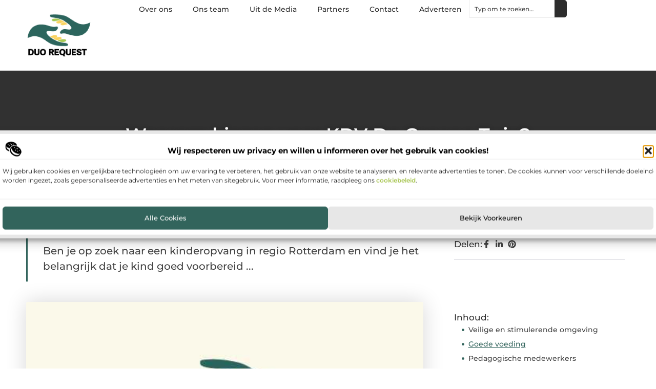

--- FILE ---
content_type: text/html; charset=UTF-8
request_url: https://www.duorequest.nl/waarom-kiezen-voor-kdv-de-groene-tuin/
body_size: 31247
content:
<!doctype html>
<html lang="nl-NL" prefix="og: https://ogp.me/ns#">
<head>
	<meta charset="UTF-8">
	<meta name="viewport" content="width=device-width, initial-scale=1">
	<link rel="profile" href="https://gmpg.org/xfn/11">
		<style>img:is([sizes="auto" i], [sizes^="auto," i]) { contain-intrinsic-size: 3000px 1500px }</style>
	
<!-- Search Engine Optimization door Rank Math - https://rankmath.com/ -->
<title>Waarom kiezen voor KDV De Groene Tuin? &bull; Duo Request</title>
<meta name="description" content="Ben je op zoek naar een kinderopvang in regio Rotterdam en vind je het belangrijk dat je kind goed voorbereid wordt op de peuter of kleuterklas? Dan is KDV De"/>
<meta name="robots" content="follow, index, max-snippet:-1, max-video-preview:-1, max-image-preview:large"/>
<link rel="canonical" href="https://www.duorequest.nl/waarom-kiezen-voor-kdv-de-groene-tuin/" />
<meta property="og:locale" content="nl_NL" />
<meta property="og:type" content="article" />
<meta property="og:title" content="Waarom kiezen voor KDV De Groene Tuin? &bull; Duo Request" />
<meta property="og:description" content="Ben je op zoek naar een kinderopvang in regio Rotterdam en vind je het belangrijk dat je kind goed voorbereid wordt op de peuter of kleuterklas? Dan is KDV De" />
<meta property="og:url" content="https://www.duorequest.nl/waarom-kiezen-voor-kdv-de-groene-tuin/" />
<meta property="og:site_name" content="Duo Request" />
<meta property="article:section" content="Bedrijven" />
<meta property="og:image" content="https://www.duorequest.nl/wp-content/uploads/2021/09/2.duorequest.nl-512x512-px.jpg" />
<meta property="og:image:secure_url" content="https://www.duorequest.nl/wp-content/uploads/2021/09/2.duorequest.nl-512x512-px.jpg" />
<meta property="og:image:width" content="512" />
<meta property="og:image:height" content="512" />
<meta property="og:image:alt" content="Waarom kiezen voor KDV De Groene Tuin?" />
<meta property="og:image:type" content="image/jpeg" />
<meta property="article:published_time" content="2021-07-30T15:00:58+00:00" />
<meta name="twitter:card" content="summary_large_image" />
<meta name="twitter:title" content="Waarom kiezen voor KDV De Groene Tuin? &bull; Duo Request" />
<meta name="twitter:description" content="Ben je op zoek naar een kinderopvang in regio Rotterdam en vind je het belangrijk dat je kind goed voorbereid wordt op de peuter of kleuterklas? Dan is KDV De" />
<meta name="twitter:image" content="https://www.duorequest.nl/wp-content/uploads/2021/09/2.duorequest.nl-512x512-px.jpg" />
<script type="application/ld+json" class="rank-math-schema">{"@context":"https://schema.org","@graph":[{"@type":"Organization","@id":"https://www.duorequest.nl/#organization","name":"duorequest.nl","url":"https://www.duorequest.nl","logo":{"@type":"ImageObject","@id":"https://www.duorequest.nl/#logo","url":"https://www.duorequest.nl/wp-content/uploads/2021/09/cropped-1.duorequest.nl-Logo-355x159px.png","contentUrl":"https://www.duorequest.nl/wp-content/uploads/2021/09/cropped-1.duorequest.nl-Logo-355x159px.png","caption":"Duo Request","inLanguage":"nl-NL","width":"355","height":"159"}},{"@type":"WebSite","@id":"https://www.duorequest.nl/#website","url":"https://www.duorequest.nl","name":"Duo Request","alternateName":"duorequest.nl","publisher":{"@id":"https://www.duorequest.nl/#organization"},"inLanguage":"nl-NL"},{"@type":"ImageObject","@id":"https://www.duorequest.nl/wp-content/uploads/2021/09/2.duorequest.nl-512x512-px.jpg","url":"https://www.duorequest.nl/wp-content/uploads/2021/09/2.duorequest.nl-512x512-px.jpg","width":"512","height":"512","inLanguage":"nl-NL"},{"@type":"BreadcrumbList","@id":"https://www.duorequest.nl/waarom-kiezen-voor-kdv-de-groene-tuin/#breadcrumb","itemListElement":[{"@type":"ListItem","position":"1","item":{"@id":"https://www.duorequest.nl/","name":"Home"}},{"@type":"ListItem","position":"2","item":{"@id":"https://www.duorequest.nl/waarom-kiezen-voor-kdv-de-groene-tuin/","name":"Waarom kiezen voor KDV De Groene Tuin?"}}]},{"@type":"WebPage","@id":"https://www.duorequest.nl/waarom-kiezen-voor-kdv-de-groene-tuin/#webpage","url":"https://www.duorequest.nl/waarom-kiezen-voor-kdv-de-groene-tuin/","name":"Waarom kiezen voor KDV De Groene Tuin? &bull; Duo Request","datePublished":"2021-07-30T15:00:58+00:00","dateModified":"2021-07-30T15:00:58+00:00","isPartOf":{"@id":"https://www.duorequest.nl/#website"},"primaryImageOfPage":{"@id":"https://www.duorequest.nl/wp-content/uploads/2021/09/2.duorequest.nl-512x512-px.jpg"},"inLanguage":"nl-NL","breadcrumb":{"@id":"https://www.duorequest.nl/waarom-kiezen-voor-kdv-de-groene-tuin/#breadcrumb"}},{"@type":"Person","@id":"https://www.duorequest.nl/waarom-kiezen-voor-kdv-de-groene-tuin/#author","image":{"@type":"ImageObject","@id":"https://secure.gravatar.com/avatar/?s=96&amp;d=mm&amp;r=g","url":"https://secure.gravatar.com/avatar/?s=96&amp;d=mm&amp;r=g","inLanguage":"nl-NL"},"worksFor":{"@id":"https://www.duorequest.nl/#organization"}},{"@type":"BlogPosting","headline":"Waarom kiezen voor KDV De Groene Tuin? &bull; Duo Request","datePublished":"2021-07-30T15:00:58+00:00","dateModified":"2021-07-30T15:00:58+00:00","author":{"@id":"https://www.duorequest.nl/waarom-kiezen-voor-kdv-de-groene-tuin/#author"},"publisher":{"@id":"https://www.duorequest.nl/#organization"},"description":"Ben je op zoek naar een kinderopvang in regio Rotterdam en vind je het belangrijk dat je kind goed voorbereid wordt op de peuter of kleuterklas? Dan is KDV De","name":"Waarom kiezen voor KDV De Groene Tuin? &bull; Duo Request","@id":"https://www.duorequest.nl/waarom-kiezen-voor-kdv-de-groene-tuin/#richSnippet","isPartOf":{"@id":"https://www.duorequest.nl/waarom-kiezen-voor-kdv-de-groene-tuin/#webpage"},"image":{"@id":"https://www.duorequest.nl/wp-content/uploads/2021/09/2.duorequest.nl-512x512-px.jpg"},"inLanguage":"nl-NL","mainEntityOfPage":{"@id":"https://www.duorequest.nl/waarom-kiezen-voor-kdv-de-groene-tuin/#webpage"}}]}</script>
<!-- /Rank Math WordPress SEO plugin -->

<script>
window._wpemojiSettings = {"baseUrl":"https:\/\/s.w.org\/images\/core\/emoji\/16.0.1\/72x72\/","ext":".png","svgUrl":"https:\/\/s.w.org\/images\/core\/emoji\/16.0.1\/svg\/","svgExt":".svg","source":{"concatemoji":"https:\/\/www.duorequest.nl\/wp-includes\/js\/wp-emoji-release.min.js?ver=6.8.3"}};
/*! This file is auto-generated */
!function(s,n){var o,i,e;function c(e){try{var t={supportTests:e,timestamp:(new Date).valueOf()};sessionStorage.setItem(o,JSON.stringify(t))}catch(e){}}function p(e,t,n){e.clearRect(0,0,e.canvas.width,e.canvas.height),e.fillText(t,0,0);var t=new Uint32Array(e.getImageData(0,0,e.canvas.width,e.canvas.height).data),a=(e.clearRect(0,0,e.canvas.width,e.canvas.height),e.fillText(n,0,0),new Uint32Array(e.getImageData(0,0,e.canvas.width,e.canvas.height).data));return t.every(function(e,t){return e===a[t]})}function u(e,t){e.clearRect(0,0,e.canvas.width,e.canvas.height),e.fillText(t,0,0);for(var n=e.getImageData(16,16,1,1),a=0;a<n.data.length;a++)if(0!==n.data[a])return!1;return!0}function f(e,t,n,a){switch(t){case"flag":return n(e,"\ud83c\udff3\ufe0f\u200d\u26a7\ufe0f","\ud83c\udff3\ufe0f\u200b\u26a7\ufe0f")?!1:!n(e,"\ud83c\udde8\ud83c\uddf6","\ud83c\udde8\u200b\ud83c\uddf6")&&!n(e,"\ud83c\udff4\udb40\udc67\udb40\udc62\udb40\udc65\udb40\udc6e\udb40\udc67\udb40\udc7f","\ud83c\udff4\u200b\udb40\udc67\u200b\udb40\udc62\u200b\udb40\udc65\u200b\udb40\udc6e\u200b\udb40\udc67\u200b\udb40\udc7f");case"emoji":return!a(e,"\ud83e\udedf")}return!1}function g(e,t,n,a){var r="undefined"!=typeof WorkerGlobalScope&&self instanceof WorkerGlobalScope?new OffscreenCanvas(300,150):s.createElement("canvas"),o=r.getContext("2d",{willReadFrequently:!0}),i=(o.textBaseline="top",o.font="600 32px Arial",{});return e.forEach(function(e){i[e]=t(o,e,n,a)}),i}function t(e){var t=s.createElement("script");t.src=e,t.defer=!0,s.head.appendChild(t)}"undefined"!=typeof Promise&&(o="wpEmojiSettingsSupports",i=["flag","emoji"],n.supports={everything:!0,everythingExceptFlag:!0},e=new Promise(function(e){s.addEventListener("DOMContentLoaded",e,{once:!0})}),new Promise(function(t){var n=function(){try{var e=JSON.parse(sessionStorage.getItem(o));if("object"==typeof e&&"number"==typeof e.timestamp&&(new Date).valueOf()<e.timestamp+604800&&"object"==typeof e.supportTests)return e.supportTests}catch(e){}return null}();if(!n){if("undefined"!=typeof Worker&&"undefined"!=typeof OffscreenCanvas&&"undefined"!=typeof URL&&URL.createObjectURL&&"undefined"!=typeof Blob)try{var e="postMessage("+g.toString()+"("+[JSON.stringify(i),f.toString(),p.toString(),u.toString()].join(",")+"));",a=new Blob([e],{type:"text/javascript"}),r=new Worker(URL.createObjectURL(a),{name:"wpTestEmojiSupports"});return void(r.onmessage=function(e){c(n=e.data),r.terminate(),t(n)})}catch(e){}c(n=g(i,f,p,u))}t(n)}).then(function(e){for(var t in e)n.supports[t]=e[t],n.supports.everything=n.supports.everything&&n.supports[t],"flag"!==t&&(n.supports.everythingExceptFlag=n.supports.everythingExceptFlag&&n.supports[t]);n.supports.everythingExceptFlag=n.supports.everythingExceptFlag&&!n.supports.flag,n.DOMReady=!1,n.readyCallback=function(){n.DOMReady=!0}}).then(function(){return e}).then(function(){var e;n.supports.everything||(n.readyCallback(),(e=n.source||{}).concatemoji?t(e.concatemoji):e.wpemoji&&e.twemoji&&(t(e.twemoji),t(e.wpemoji)))}))}((window,document),window._wpemojiSettings);
</script>
<link rel='stylesheet' id='colorboxstyle-css' href='https://www.duorequest.nl/wp-content/plugins/link-library/colorbox/colorbox.css?ver=6.8.3' media='all' />
<style id='wp-emoji-styles-inline-css'>

	img.wp-smiley, img.emoji {
		display: inline !important;
		border: none !important;
		box-shadow: none !important;
		height: 1em !important;
		width: 1em !important;
		margin: 0 0.07em !important;
		vertical-align: -0.1em !important;
		background: none !important;
		padding: 0 !important;
	}
</style>
<link rel='stylesheet' id='wp-block-library-css' href='https://www.duorequest.nl/wp-includes/css/dist/block-library/style.min.css?ver=6.8.3' media='all' />
<style id='global-styles-inline-css'>
:root{--wp--preset--aspect-ratio--square: 1;--wp--preset--aspect-ratio--4-3: 4/3;--wp--preset--aspect-ratio--3-4: 3/4;--wp--preset--aspect-ratio--3-2: 3/2;--wp--preset--aspect-ratio--2-3: 2/3;--wp--preset--aspect-ratio--16-9: 16/9;--wp--preset--aspect-ratio--9-16: 9/16;--wp--preset--color--black: #000000;--wp--preset--color--cyan-bluish-gray: #abb8c3;--wp--preset--color--white: #ffffff;--wp--preset--color--pale-pink: #f78da7;--wp--preset--color--vivid-red: #cf2e2e;--wp--preset--color--luminous-vivid-orange: #ff6900;--wp--preset--color--luminous-vivid-amber: #fcb900;--wp--preset--color--light-green-cyan: #7bdcb5;--wp--preset--color--vivid-green-cyan: #00d084;--wp--preset--color--pale-cyan-blue: #8ed1fc;--wp--preset--color--vivid-cyan-blue: #0693e3;--wp--preset--color--vivid-purple: #9b51e0;--wp--preset--gradient--vivid-cyan-blue-to-vivid-purple: linear-gradient(135deg,rgba(6,147,227,1) 0%,rgb(155,81,224) 100%);--wp--preset--gradient--light-green-cyan-to-vivid-green-cyan: linear-gradient(135deg,rgb(122,220,180) 0%,rgb(0,208,130) 100%);--wp--preset--gradient--luminous-vivid-amber-to-luminous-vivid-orange: linear-gradient(135deg,rgba(252,185,0,1) 0%,rgba(255,105,0,1) 100%);--wp--preset--gradient--luminous-vivid-orange-to-vivid-red: linear-gradient(135deg,rgba(255,105,0,1) 0%,rgb(207,46,46) 100%);--wp--preset--gradient--very-light-gray-to-cyan-bluish-gray: linear-gradient(135deg,rgb(238,238,238) 0%,rgb(169,184,195) 100%);--wp--preset--gradient--cool-to-warm-spectrum: linear-gradient(135deg,rgb(74,234,220) 0%,rgb(151,120,209) 20%,rgb(207,42,186) 40%,rgb(238,44,130) 60%,rgb(251,105,98) 80%,rgb(254,248,76) 100%);--wp--preset--gradient--blush-light-purple: linear-gradient(135deg,rgb(255,206,236) 0%,rgb(152,150,240) 100%);--wp--preset--gradient--blush-bordeaux: linear-gradient(135deg,rgb(254,205,165) 0%,rgb(254,45,45) 50%,rgb(107,0,62) 100%);--wp--preset--gradient--luminous-dusk: linear-gradient(135deg,rgb(255,203,112) 0%,rgb(199,81,192) 50%,rgb(65,88,208) 100%);--wp--preset--gradient--pale-ocean: linear-gradient(135deg,rgb(255,245,203) 0%,rgb(182,227,212) 50%,rgb(51,167,181) 100%);--wp--preset--gradient--electric-grass: linear-gradient(135deg,rgb(202,248,128) 0%,rgb(113,206,126) 100%);--wp--preset--gradient--midnight: linear-gradient(135deg,rgb(2,3,129) 0%,rgb(40,116,252) 100%);--wp--preset--font-size--small: 13px;--wp--preset--font-size--medium: 20px;--wp--preset--font-size--large: 36px;--wp--preset--font-size--x-large: 42px;--wp--preset--spacing--20: 0.44rem;--wp--preset--spacing--30: 0.67rem;--wp--preset--spacing--40: 1rem;--wp--preset--spacing--50: 1.5rem;--wp--preset--spacing--60: 2.25rem;--wp--preset--spacing--70: 3.38rem;--wp--preset--spacing--80: 5.06rem;--wp--preset--shadow--natural: 6px 6px 9px rgba(0, 0, 0, 0.2);--wp--preset--shadow--deep: 12px 12px 50px rgba(0, 0, 0, 0.4);--wp--preset--shadow--sharp: 6px 6px 0px rgba(0, 0, 0, 0.2);--wp--preset--shadow--outlined: 6px 6px 0px -3px rgba(255, 255, 255, 1), 6px 6px rgba(0, 0, 0, 1);--wp--preset--shadow--crisp: 6px 6px 0px rgba(0, 0, 0, 1);}:root { --wp--style--global--content-size: 800px;--wp--style--global--wide-size: 1200px; }:where(body) { margin: 0; }.wp-site-blocks > .alignleft { float: left; margin-right: 2em; }.wp-site-blocks > .alignright { float: right; margin-left: 2em; }.wp-site-blocks > .aligncenter { justify-content: center; margin-left: auto; margin-right: auto; }:where(.wp-site-blocks) > * { margin-block-start: 24px; margin-block-end: 0; }:where(.wp-site-blocks) > :first-child { margin-block-start: 0; }:where(.wp-site-blocks) > :last-child { margin-block-end: 0; }:root { --wp--style--block-gap: 24px; }:root :where(.is-layout-flow) > :first-child{margin-block-start: 0;}:root :where(.is-layout-flow) > :last-child{margin-block-end: 0;}:root :where(.is-layout-flow) > *{margin-block-start: 24px;margin-block-end: 0;}:root :where(.is-layout-constrained) > :first-child{margin-block-start: 0;}:root :where(.is-layout-constrained) > :last-child{margin-block-end: 0;}:root :where(.is-layout-constrained) > *{margin-block-start: 24px;margin-block-end: 0;}:root :where(.is-layout-flex){gap: 24px;}:root :where(.is-layout-grid){gap: 24px;}.is-layout-flow > .alignleft{float: left;margin-inline-start: 0;margin-inline-end: 2em;}.is-layout-flow > .alignright{float: right;margin-inline-start: 2em;margin-inline-end: 0;}.is-layout-flow > .aligncenter{margin-left: auto !important;margin-right: auto !important;}.is-layout-constrained > .alignleft{float: left;margin-inline-start: 0;margin-inline-end: 2em;}.is-layout-constrained > .alignright{float: right;margin-inline-start: 2em;margin-inline-end: 0;}.is-layout-constrained > .aligncenter{margin-left: auto !important;margin-right: auto !important;}.is-layout-constrained > :where(:not(.alignleft):not(.alignright):not(.alignfull)){max-width: var(--wp--style--global--content-size);margin-left: auto !important;margin-right: auto !important;}.is-layout-constrained > .alignwide{max-width: var(--wp--style--global--wide-size);}body .is-layout-flex{display: flex;}.is-layout-flex{flex-wrap: wrap;align-items: center;}.is-layout-flex > :is(*, div){margin: 0;}body .is-layout-grid{display: grid;}.is-layout-grid > :is(*, div){margin: 0;}body{padding-top: 0px;padding-right: 0px;padding-bottom: 0px;padding-left: 0px;}a:where(:not(.wp-element-button)){text-decoration: underline;}:root :where(.wp-element-button, .wp-block-button__link){background-color: #32373c;border-width: 0;color: #fff;font-family: inherit;font-size: inherit;line-height: inherit;padding: calc(0.667em + 2px) calc(1.333em + 2px);text-decoration: none;}.has-black-color{color: var(--wp--preset--color--black) !important;}.has-cyan-bluish-gray-color{color: var(--wp--preset--color--cyan-bluish-gray) !important;}.has-white-color{color: var(--wp--preset--color--white) !important;}.has-pale-pink-color{color: var(--wp--preset--color--pale-pink) !important;}.has-vivid-red-color{color: var(--wp--preset--color--vivid-red) !important;}.has-luminous-vivid-orange-color{color: var(--wp--preset--color--luminous-vivid-orange) !important;}.has-luminous-vivid-amber-color{color: var(--wp--preset--color--luminous-vivid-amber) !important;}.has-light-green-cyan-color{color: var(--wp--preset--color--light-green-cyan) !important;}.has-vivid-green-cyan-color{color: var(--wp--preset--color--vivid-green-cyan) !important;}.has-pale-cyan-blue-color{color: var(--wp--preset--color--pale-cyan-blue) !important;}.has-vivid-cyan-blue-color{color: var(--wp--preset--color--vivid-cyan-blue) !important;}.has-vivid-purple-color{color: var(--wp--preset--color--vivid-purple) !important;}.has-black-background-color{background-color: var(--wp--preset--color--black) !important;}.has-cyan-bluish-gray-background-color{background-color: var(--wp--preset--color--cyan-bluish-gray) !important;}.has-white-background-color{background-color: var(--wp--preset--color--white) !important;}.has-pale-pink-background-color{background-color: var(--wp--preset--color--pale-pink) !important;}.has-vivid-red-background-color{background-color: var(--wp--preset--color--vivid-red) !important;}.has-luminous-vivid-orange-background-color{background-color: var(--wp--preset--color--luminous-vivid-orange) !important;}.has-luminous-vivid-amber-background-color{background-color: var(--wp--preset--color--luminous-vivid-amber) !important;}.has-light-green-cyan-background-color{background-color: var(--wp--preset--color--light-green-cyan) !important;}.has-vivid-green-cyan-background-color{background-color: var(--wp--preset--color--vivid-green-cyan) !important;}.has-pale-cyan-blue-background-color{background-color: var(--wp--preset--color--pale-cyan-blue) !important;}.has-vivid-cyan-blue-background-color{background-color: var(--wp--preset--color--vivid-cyan-blue) !important;}.has-vivid-purple-background-color{background-color: var(--wp--preset--color--vivid-purple) !important;}.has-black-border-color{border-color: var(--wp--preset--color--black) !important;}.has-cyan-bluish-gray-border-color{border-color: var(--wp--preset--color--cyan-bluish-gray) !important;}.has-white-border-color{border-color: var(--wp--preset--color--white) !important;}.has-pale-pink-border-color{border-color: var(--wp--preset--color--pale-pink) !important;}.has-vivid-red-border-color{border-color: var(--wp--preset--color--vivid-red) !important;}.has-luminous-vivid-orange-border-color{border-color: var(--wp--preset--color--luminous-vivid-orange) !important;}.has-luminous-vivid-amber-border-color{border-color: var(--wp--preset--color--luminous-vivid-amber) !important;}.has-light-green-cyan-border-color{border-color: var(--wp--preset--color--light-green-cyan) !important;}.has-vivid-green-cyan-border-color{border-color: var(--wp--preset--color--vivid-green-cyan) !important;}.has-pale-cyan-blue-border-color{border-color: var(--wp--preset--color--pale-cyan-blue) !important;}.has-vivid-cyan-blue-border-color{border-color: var(--wp--preset--color--vivid-cyan-blue) !important;}.has-vivid-purple-border-color{border-color: var(--wp--preset--color--vivid-purple) !important;}.has-vivid-cyan-blue-to-vivid-purple-gradient-background{background: var(--wp--preset--gradient--vivid-cyan-blue-to-vivid-purple) !important;}.has-light-green-cyan-to-vivid-green-cyan-gradient-background{background: var(--wp--preset--gradient--light-green-cyan-to-vivid-green-cyan) !important;}.has-luminous-vivid-amber-to-luminous-vivid-orange-gradient-background{background: var(--wp--preset--gradient--luminous-vivid-amber-to-luminous-vivid-orange) !important;}.has-luminous-vivid-orange-to-vivid-red-gradient-background{background: var(--wp--preset--gradient--luminous-vivid-orange-to-vivid-red) !important;}.has-very-light-gray-to-cyan-bluish-gray-gradient-background{background: var(--wp--preset--gradient--very-light-gray-to-cyan-bluish-gray) !important;}.has-cool-to-warm-spectrum-gradient-background{background: var(--wp--preset--gradient--cool-to-warm-spectrum) !important;}.has-blush-light-purple-gradient-background{background: var(--wp--preset--gradient--blush-light-purple) !important;}.has-blush-bordeaux-gradient-background{background: var(--wp--preset--gradient--blush-bordeaux) !important;}.has-luminous-dusk-gradient-background{background: var(--wp--preset--gradient--luminous-dusk) !important;}.has-pale-ocean-gradient-background{background: var(--wp--preset--gradient--pale-ocean) !important;}.has-electric-grass-gradient-background{background: var(--wp--preset--gradient--electric-grass) !important;}.has-midnight-gradient-background{background: var(--wp--preset--gradient--midnight) !important;}.has-small-font-size{font-size: var(--wp--preset--font-size--small) !important;}.has-medium-font-size{font-size: var(--wp--preset--font-size--medium) !important;}.has-large-font-size{font-size: var(--wp--preset--font-size--large) !important;}.has-x-large-font-size{font-size: var(--wp--preset--font-size--x-large) !important;}
:root :where(.wp-block-pullquote){font-size: 1.5em;line-height: 1.6;}
</style>
<link rel='stylesheet' id='thumbs_rating_styles-css' href='https://www.duorequest.nl/wp-content/plugins/link-library/upvote-downvote/css/style.css?ver=1.0.0' media='all' />
<link rel='stylesheet' id='scriptlesssocialsharing-css' href='https://www.duorequest.nl/wp-content/plugins/scriptless-social-sharing/includes/css/scriptlesssocialsharing-style.css?ver=3.3.1' media='all' />
<style id='scriptlesssocialsharing-inline-css'>
.scriptlesssocialsharing__buttons a.button { padding: 12px; flex: 1; }@media only screen and (max-width: 767px) { .scriptlesssocialsharing .sss-name { position: absolute; clip: rect(1px, 1px, 1px, 1px); height: 1px; width: 1px; border: 0; overflow: hidden; } }
</style>
<link rel='stylesheet' id='cmplz-general-css' href='https://www.duorequest.nl/wp-content/plugins/complianz-gdpr/assets/css/cookieblocker.min.css?ver=1741706570' media='all' />
<link rel='stylesheet' id='hello-elementor-css' href='https://www.duorequest.nl/wp-content/themes/hello-elementor/style.min.css?ver=3.3.0' media='all' />
<link rel='stylesheet' id='hello-elementor-theme-style-css' href='https://www.duorequest.nl/wp-content/themes/hello-elementor/theme.min.css?ver=3.3.0' media='all' />
<link rel='stylesheet' id='hello-elementor-header-footer-css' href='https://www.duorequest.nl/wp-content/themes/hello-elementor/header-footer.min.css?ver=3.3.0' media='all' />
<link rel='stylesheet' id='elementor-frontend-css' href='https://www.duorequest.nl/wp-content/plugins/elementor/assets/css/frontend.min.css?ver=3.34.2' media='all' />
<link rel='stylesheet' id='elementor-post-4602-css' href='https://www.duorequest.nl/wp-content/uploads/elementor/css/post-4602.css?ver=1769370275' media='all' />
<link rel='stylesheet' id='e-animation-fadeIn-css' href='https://www.duorequest.nl/wp-content/plugins/elementor/assets/lib/animations/styles/fadeIn.min.css?ver=3.34.2' media='all' />
<link rel='stylesheet' id='e-animation-sink-css' href='https://www.duorequest.nl/wp-content/plugins/elementor/assets/lib/animations/styles/e-animation-sink.min.css?ver=3.34.2' media='all' />
<link rel='stylesheet' id='e-motion-fx-css' href='https://www.duorequest.nl/wp-content/plugins/elementor-pro/assets/css/modules/motion-fx.min.css?ver=3.28.3' media='all' />
<link rel='stylesheet' id='e-animation-grow-css' href='https://www.duorequest.nl/wp-content/plugins/elementor/assets/lib/animations/styles/e-animation-grow.min.css?ver=3.34.2' media='all' />
<link rel='stylesheet' id='widget-image-css' href='https://www.duorequest.nl/wp-content/plugins/elementor/assets/css/widget-image.min.css?ver=3.34.2' media='all' />
<link rel='stylesheet' id='widget-nav-menu-css' href='https://www.duorequest.nl/wp-content/plugins/elementor-pro/assets/css/widget-nav-menu.min.css?ver=3.28.3' media='all' />
<link rel='stylesheet' id='widget-search-css' href='https://www.duorequest.nl/wp-content/plugins/elementor-pro/assets/css/widget-search.min.css?ver=3.28.3' media='all' />
<link rel='stylesheet' id='e-sticky-css' href='https://www.duorequest.nl/wp-content/plugins/elementor-pro/assets/css/modules/sticky.min.css?ver=3.28.3' media='all' />
<link rel='stylesheet' id='widget-heading-css' href='https://www.duorequest.nl/wp-content/plugins/elementor/assets/css/widget-heading.min.css?ver=3.34.2' media='all' />
<link rel='stylesheet' id='swiper-css' href='https://www.duorequest.nl/wp-content/plugins/elementor/assets/lib/swiper/v8/css/swiper.min.css?ver=8.4.5' media='all' />
<link rel='stylesheet' id='e-swiper-css' href='https://www.duorequest.nl/wp-content/plugins/elementor/assets/css/conditionals/e-swiper.min.css?ver=3.34.2' media='all' />
<link rel='stylesheet' id='widget-post-info-css' href='https://www.duorequest.nl/wp-content/plugins/elementor-pro/assets/css/widget-post-info.min.css?ver=3.28.3' media='all' />
<link rel='stylesheet' id='widget-icon-list-css' href='https://www.duorequest.nl/wp-content/plugins/elementor/assets/css/widget-icon-list.min.css?ver=3.34.2' media='all' />
<link rel='stylesheet' id='widget-table-of-contents-css' href='https://www.duorequest.nl/wp-content/plugins/elementor-pro/assets/css/widget-table-of-contents.min.css?ver=3.28.3' media='all' />
<link rel='stylesheet' id='widget-posts-css' href='https://www.duorequest.nl/wp-content/plugins/elementor-pro/assets/css/widget-posts.min.css?ver=3.28.3' media='all' />
<link rel='stylesheet' id='widget-post-navigation-css' href='https://www.duorequest.nl/wp-content/plugins/elementor-pro/assets/css/widget-post-navigation.min.css?ver=3.28.3' media='all' />
<link rel='stylesheet' id='elementor-post-4697-css' href='https://www.duorequest.nl/wp-content/uploads/elementor/css/post-4697.css?ver=1769370275' media='all' />
<link rel='stylesheet' id='elementor-post-4700-css' href='https://www.duorequest.nl/wp-content/uploads/elementor/css/post-4700.css?ver=1769370276' media='all' />
<link rel='stylesheet' id='elementor-post-4704-css' href='https://www.duorequest.nl/wp-content/uploads/elementor/css/post-4704.css?ver=1769370276' media='all' />
<link rel='stylesheet' id='elementor-gf-local-montserrat-css' href='https://www.duorequest.nl/wp-content/uploads/elementor/google-fonts/css/montserrat.css?ver=1742221793' media='all' />
<script src="https://www.duorequest.nl/wp-includes/js/jquery/jquery.min.js?ver=3.7.1" id="jquery-core-js"></script>
<script src="https://www.duorequest.nl/wp-includes/js/jquery/jquery-migrate.min.js?ver=3.4.1" id="jquery-migrate-js"></script>
<script src="https://www.duorequest.nl/wp-content/plugins/link-library/colorbox/jquery.colorbox-min.js?ver=1.3.9" id="colorbox-js"></script>
<script id="thumbs_rating_scripts-js-extra">
var thumbs_rating_ajax = {"ajax_url":"https:\/\/www.duorequest.nl\/wp-admin\/admin-ajax.php","nonce":"a98805de94"};
</script>
<script src="https://www.duorequest.nl/wp-content/plugins/link-library/upvote-downvote/js/general.js?ver=4.0.1" id="thumbs_rating_scripts-js"></script>
<link rel="https://api.w.org/" href="https://www.duorequest.nl/wp-json/" /><link rel="alternate" title="JSON" type="application/json" href="https://www.duorequest.nl/wp-json/wp/v2/posts/785" /><link rel="EditURI" type="application/rsd+xml" title="RSD" href="https://www.duorequest.nl/xmlrpc.php?rsd" />
<meta name="generator" content="WordPress 6.8.3" />
<link rel='shortlink' href='https://www.duorequest.nl/?p=785' />
<link rel="alternate" title="oEmbed (JSON)" type="application/json+oembed" href="https://www.duorequest.nl/wp-json/oembed/1.0/embed?url=https%3A%2F%2Fwww.duorequest.nl%2Fwaarom-kiezen-voor-kdv-de-groene-tuin%2F" />
<link rel="alternate" title="oEmbed (XML)" type="text/xml+oembed" href="https://www.duorequest.nl/wp-json/oembed/1.0/embed?url=https%3A%2F%2Fwww.duorequest.nl%2Fwaarom-kiezen-voor-kdv-de-groene-tuin%2F&#038;format=xml" />
<script type="text/javascript">//<![CDATA[
  function external_links_in_new_windows_loop() {
    if (!document.links) {
      document.links = document.getElementsByTagName('a');
    }
    var change_link = false;
    var force = '';
    var ignore = '';

    for (var t=0; t<document.links.length; t++) {
      var all_links = document.links[t];
      change_link = false;
      
      if(document.links[t].hasAttribute('onClick') == false) {
        // forced if the address starts with http (or also https), but does not link to the current domain
        if(all_links.href.search(/^http/) != -1 && all_links.href.search('www.duorequest.nl') == -1 && all_links.href.search(/^#/) == -1) {
          // console.log('Changed ' + all_links.href);
          change_link = true;
        }
          
        if(force != '' && all_links.href.search(force) != -1) {
          // forced
          // console.log('force ' + all_links.href);
          change_link = true;
        }
        
        if(ignore != '' && all_links.href.search(ignore) != -1) {
          // console.log('ignore ' + all_links.href);
          // ignored
          change_link = false;
        }

        if(change_link == true) {
          // console.log('Changed ' + all_links.href);
          document.links[t].setAttribute('onClick', 'javascript:window.open(\'' + all_links.href.replace(/'/g, '') + '\', \'_blank\', \'noopener\'); return false;');
          document.links[t].removeAttribute('target');
        }
      }
    }
  }
  
  // Load
  function external_links_in_new_windows_load(func)
  {  
    var oldonload = window.onload;
    if (typeof window.onload != 'function'){
      window.onload = func;
    } else {
      window.onload = function(){
        oldonload();
        func();
      }
    }
  }

  external_links_in_new_windows_load(external_links_in_new_windows_loop);
  //]]></script>

			<style>.cmplz-hidden {
					display: none !important;
				}</style><meta name="generator" content="Elementor 3.34.2; features: e_font_icon_svg, additional_custom_breakpoints; settings: css_print_method-external, google_font-enabled, font_display-swap">
			<style>
				.e-con.e-parent:nth-of-type(n+4):not(.e-lazyloaded):not(.e-no-lazyload),
				.e-con.e-parent:nth-of-type(n+4):not(.e-lazyloaded):not(.e-no-lazyload) * {
					background-image: none !important;
				}
				@media screen and (max-height: 1024px) {
					.e-con.e-parent:nth-of-type(n+3):not(.e-lazyloaded):not(.e-no-lazyload),
					.e-con.e-parent:nth-of-type(n+3):not(.e-lazyloaded):not(.e-no-lazyload) * {
						background-image: none !important;
					}
				}
				@media screen and (max-height: 640px) {
					.e-con.e-parent:nth-of-type(n+2):not(.e-lazyloaded):not(.e-no-lazyload),
					.e-con.e-parent:nth-of-type(n+2):not(.e-lazyloaded):not(.e-no-lazyload) * {
						background-image: none !important;
					}
				}
			</style>
			<link rel="icon" href="https://www.duorequest.nl/wp-content/uploads/2021/09/cropped-0.duorequest.nl-icon-150x150-px-32x32.png" sizes="32x32" />
<link rel="icon" href="https://www.duorequest.nl/wp-content/uploads/2021/09/cropped-0.duorequest.nl-icon-150x150-px-192x192.png" sizes="192x192" />
<link rel="apple-touch-icon" href="https://www.duorequest.nl/wp-content/uploads/2021/09/cropped-0.duorequest.nl-icon-150x150-px-180x180.png" />
<meta name="msapplication-TileImage" content="https://www.duorequest.nl/wp-content/uploads/2021/09/cropped-0.duorequest.nl-icon-150x150-px-270x270.png" />
</head>
<body data-rsssl=1 data-cmplz=1 class="wp-singular post-template-default single single-post postid-785 single-format-standard wp-custom-logo wp-embed-responsive wp-theme-hello-elementor theme-default elementor-default elementor-template-full-width elementor-kit-4602 elementor-page-4704">


<a class="skip-link screen-reader-text" href="#content">Ga naar de inhoud</a>

		<header data-elementor-type="header" data-elementor-id="4697" class="elementor elementor-4697 elementor-location-header" data-elementor-post-type="elementor_library">
			<div class="elementor-element elementor-element-198c06c2 e-con-full e-flex e-con e-parent" data-id="198c06c2" data-element_type="container" id="top">
				<div class="elementor-element elementor-element-7c871058 elementor-widget__width-auto elementor-fixed elementor-invisible elementor-widget elementor-widget-button" data-id="7c871058" data-element_type="widget" data-settings="{&quot;_position&quot;:&quot;fixed&quot;,&quot;motion_fx_motion_fx_scrolling&quot;:&quot;yes&quot;,&quot;motion_fx_opacity_effect&quot;:&quot;yes&quot;,&quot;motion_fx_opacity_range&quot;:{&quot;unit&quot;:&quot;%&quot;,&quot;size&quot;:&quot;&quot;,&quot;sizes&quot;:{&quot;start&quot;:0,&quot;end&quot;:45}},&quot;_animation&quot;:&quot;fadeIn&quot;,&quot;_animation_delay&quot;:200,&quot;motion_fx_opacity_direction&quot;:&quot;out-in&quot;,&quot;motion_fx_opacity_level&quot;:{&quot;unit&quot;:&quot;px&quot;,&quot;size&quot;:10,&quot;sizes&quot;:[]},&quot;motion_fx_devices&quot;:[&quot;desktop&quot;,&quot;tablet&quot;,&quot;mobile&quot;]}" data-widget_type="button.default">
				<div class="elementor-widget-container">
									<div class="elementor-button-wrapper">
					<a class="elementor-button elementor-button-link elementor-size-sm elementor-animation-sink" href="#top">
						<span class="elementor-button-content-wrapper">
						<span class="elementor-button-icon">
				<svg aria-hidden="true" class="e-font-icon-svg e-fas-arrow-up" viewBox="0 0 448 512" xmlns="http://www.w3.org/2000/svg"><path d="M34.9 289.5l-22.2-22.2c-9.4-9.4-9.4-24.6 0-33.9L207 39c9.4-9.4 24.6-9.4 33.9 0l194.3 194.3c9.4 9.4 9.4 24.6 0 33.9L413 289.4c-9.5 9.5-25 9.3-34.3-.4L264 168.6V456c0 13.3-10.7 24-24 24h-32c-13.3 0-24-10.7-24-24V168.6L69.2 289.1c-9.3 9.8-24.8 10-34.3.4z"></path></svg>			</span>
									<span class="elementor-button-text">Ga Naar Boven</span>
					</span>
					</a>
				</div>
								</div>
				</div>
				</div>
		<div class="elementor-element elementor-element-38646929 e-flex e-con-boxed e-con e-parent" data-id="38646929" data-element_type="container" data-settings="{&quot;background_background&quot;:&quot;classic&quot;,&quot;sticky&quot;:&quot;top&quot;,&quot;sticky_on&quot;:[&quot;desktop&quot;,&quot;tablet&quot;,&quot;mobile&quot;],&quot;sticky_offset&quot;:0,&quot;sticky_effects_offset&quot;:0,&quot;sticky_anchor_link_offset&quot;:0}">
					<div class="e-con-inner">
		<div class="elementor-element elementor-element-5b105712 e-con-full e-flex e-con e-child" data-id="5b105712" data-element_type="container">
				<div class="elementor-element elementor-element-4be905ab elementor-widget elementor-widget-theme-site-logo elementor-widget-image" data-id="4be905ab" data-element_type="widget" data-widget_type="theme-site-logo.default">
				<div class="elementor-widget-container">
											<a href="https://www.duorequest.nl">
			<img fetchpriority="high" width="512" height="512" src="https://www.duorequest.nl/wp-content/uploads/2021/09/cropped-0.duorequest.nl-icon-150x150-px.png" class="elementor-animation-grow attachment-full size-full wp-image-835" alt="" srcset="https://www.duorequest.nl/wp-content/uploads/2021/09/cropped-0.duorequest.nl-icon-150x150-px.png 512w, https://www.duorequest.nl/wp-content/uploads/2021/09/cropped-0.duorequest.nl-icon-150x150-px-300x300.png 300w, https://www.duorequest.nl/wp-content/uploads/2021/09/cropped-0.duorequest.nl-icon-150x150-px-150x150.png 150w, https://www.duorequest.nl/wp-content/uploads/2021/09/cropped-0.duorequest.nl-icon-150x150-px-480x480.png 480w, https://www.duorequest.nl/wp-content/uploads/2021/09/cropped-0.duorequest.nl-icon-150x150-px-280x280.png 280w, https://www.duorequest.nl/wp-content/uploads/2021/09/cropped-0.duorequest.nl-icon-150x150-px-400x400.png 400w, https://www.duorequest.nl/wp-content/uploads/2021/09/cropped-0.duorequest.nl-icon-150x150-px-270x270.png 270w, https://www.duorequest.nl/wp-content/uploads/2021/09/cropped-0.duorequest.nl-icon-150x150-px-192x192.png 192w, https://www.duorequest.nl/wp-content/uploads/2021/09/cropped-0.duorequest.nl-icon-150x150-px-180x180.png 180w, https://www.duorequest.nl/wp-content/uploads/2021/09/cropped-0.duorequest.nl-icon-150x150-px-32x32.png 32w" sizes="(max-width: 512px) 100vw, 512px" />				</a>
											</div>
				</div>
				</div>
		<div class="elementor-element elementor-element-45fe12d9 e-con-full e-flex e-con e-child" data-id="45fe12d9" data-element_type="container">
				<div class="elementor-element elementor-element-95d209e elementor-nav-menu--stretch elementor-nav-menu__align-center elementor-nav-menu--dropdown-tablet elementor-nav-menu__text-align-aside elementor-nav-menu--toggle elementor-nav-menu--burger elementor-widget elementor-widget-nav-menu" data-id="95d209e" data-element_type="widget" data-settings="{&quot;full_width&quot;:&quot;stretch&quot;,&quot;layout&quot;:&quot;horizontal&quot;,&quot;submenu_icon&quot;:{&quot;value&quot;:&quot;&lt;svg class=\&quot;e-font-icon-svg e-fas-caret-down\&quot; viewBox=\&quot;0 0 320 512\&quot; xmlns=\&quot;http:\/\/www.w3.org\/2000\/svg\&quot;&gt;&lt;path d=\&quot;M31.3 192h257.3c17.8 0 26.7 21.5 14.1 34.1L174.1 354.8c-7.8 7.8-20.5 7.8-28.3 0L17.2 226.1C4.6 213.5 13.5 192 31.3 192z\&quot;&gt;&lt;\/path&gt;&lt;\/svg&gt;&quot;,&quot;library&quot;:&quot;fa-solid&quot;},&quot;toggle&quot;:&quot;burger&quot;}" data-widget_type="nav-menu.default">
				<div class="elementor-widget-container">
								<nav aria-label="Menu" class="elementor-nav-menu--main elementor-nav-menu__container elementor-nav-menu--layout-horizontal e--pointer-background e--animation-fade">
				<ul id="menu-1-95d209e" class="elementor-nav-menu"><li class="menu-item menu-item-type-post_type menu-item-object-page menu-item-4730"><a href="https://www.duorequest.nl/over-ons/" class="elementor-item">Over ons</a></li>
<li class="menu-item menu-item-type-post_type menu-item-object-page menu-item-4731"><a href="https://www.duorequest.nl/ons-team/" class="elementor-item">Ons team</a></li>
<li class="menu-item menu-item-type-custom menu-item-object-custom menu-item-4732"><a href="/category/media/" class="elementor-item">Uit de Media</a></li>
<li class="menu-item menu-item-type-post_type menu-item-object-page menu-item-4733"><a href="https://www.duorequest.nl/partners/" class="elementor-item">Partners</a></li>
<li class="menu-item menu-item-type-post_type menu-item-object-page menu-item-4734"><a href="https://www.duorequest.nl/contact/" class="elementor-item">Contact</a></li>
<li class="menu-item menu-item-type-post_type menu-item-object-page menu-item-4735"><a href="https://www.duorequest.nl/adverteren/" class="elementor-item">Adverteren</a></li>
</ul>			</nav>
					<div class="elementor-menu-toggle" role="button" tabindex="0" aria-label="Menu toggle" aria-expanded="false">
			<svg aria-hidden="true" role="presentation" class="elementor-menu-toggle__icon--open e-font-icon-svg e-eicon-menu-bar" viewBox="0 0 1000 1000" xmlns="http://www.w3.org/2000/svg"><path d="M104 333H896C929 333 958 304 958 271S929 208 896 208H104C71 208 42 237 42 271S71 333 104 333ZM104 583H896C929 583 958 554 958 521S929 458 896 458H104C71 458 42 487 42 521S71 583 104 583ZM104 833H896C929 833 958 804 958 771S929 708 896 708H104C71 708 42 737 42 771S71 833 104 833Z"></path></svg><svg aria-hidden="true" role="presentation" class="elementor-menu-toggle__icon--close e-font-icon-svg e-eicon-close" viewBox="0 0 1000 1000" xmlns="http://www.w3.org/2000/svg"><path d="M742 167L500 408 258 167C246 154 233 150 217 150 196 150 179 158 167 167 154 179 150 196 150 212 150 229 154 242 171 254L408 500 167 742C138 771 138 800 167 829 196 858 225 858 254 829L496 587 738 829C750 842 767 846 783 846 800 846 817 842 829 829 842 817 846 804 846 783 846 767 842 750 829 737L588 500 833 258C863 229 863 200 833 171 804 137 775 137 742 167Z"></path></svg>		</div>
					<nav class="elementor-nav-menu--dropdown elementor-nav-menu__container" aria-hidden="true">
				<ul id="menu-2-95d209e" class="elementor-nav-menu"><li class="menu-item menu-item-type-post_type menu-item-object-page menu-item-4730"><a href="https://www.duorequest.nl/over-ons/" class="elementor-item" tabindex="-1">Over ons</a></li>
<li class="menu-item menu-item-type-post_type menu-item-object-page menu-item-4731"><a href="https://www.duorequest.nl/ons-team/" class="elementor-item" tabindex="-1">Ons team</a></li>
<li class="menu-item menu-item-type-custom menu-item-object-custom menu-item-4732"><a href="/category/media/" class="elementor-item" tabindex="-1">Uit de Media</a></li>
<li class="menu-item menu-item-type-post_type menu-item-object-page menu-item-4733"><a href="https://www.duorequest.nl/partners/" class="elementor-item" tabindex="-1">Partners</a></li>
<li class="menu-item menu-item-type-post_type menu-item-object-page menu-item-4734"><a href="https://www.duorequest.nl/contact/" class="elementor-item" tabindex="-1">Contact</a></li>
<li class="menu-item menu-item-type-post_type menu-item-object-page menu-item-4735"><a href="https://www.duorequest.nl/adverteren/" class="elementor-item" tabindex="-1">Adverteren</a></li>
</ul>			</nav>
						</div>
				</div>
				<div class="elementor-element elementor-element-1acaba1b elementor-widget__width-auto elementor-hidden-mobile elementor-widget elementor-widget-search" data-id="1acaba1b" data-element_type="widget" data-settings="{&quot;submit_trigger&quot;:&quot;click_submit&quot;,&quot;pagination_type_options&quot;:&quot;none&quot;}" data-widget_type="search.default">
				<div class="elementor-widget-container">
							<search class="e-search hidden" role="search">
			<form class="e-search-form" action="https://www.duorequest.nl" method="get">

				
				<label class="e-search-label" for="search-1acaba1b">
					<span class="elementor-screen-only">
						Zoeken					</span>
									</label>

				<div class="e-search-input-wrapper">
					<input id="search-1acaba1b" placeholder="Typ om te zoeken…" class="e-search-input" type="search" name="s" value="" autocomplete="on" role="combobox" aria-autocomplete="list" aria-expanded="false" aria-controls="results-1acaba1b" aria-haspopup="listbox">
															<output id="results-1acaba1b" class="e-search-results-container hide-loader" aria-live="polite" aria-atomic="true" aria-label="Resultaten voor zoekopdracht" tabindex="0">
						<div class="e-search-results"></div>
											</output>
									</div>
				
				
				<button class="e-search-submit  " type="submit" aria-label="Zoeken">
					<svg aria-hidden="true" class="e-font-icon-svg e-fas-search" viewBox="0 0 512 512" xmlns="http://www.w3.org/2000/svg"><path d="M505 442.7L405.3 343c-4.5-4.5-10.6-7-17-7H372c27.6-35.3 44-79.7 44-128C416 93.1 322.9 0 208 0S0 93.1 0 208s93.1 208 208 208c48.3 0 92.7-16.4 128-44v16.3c0 6.4 2.5 12.5 7 17l99.7 99.7c9.4 9.4 24.6 9.4 33.9 0l28.3-28.3c9.4-9.4 9.4-24.6.1-34zM208 336c-70.7 0-128-57.2-128-128 0-70.7 57.2-128 128-128 70.7 0 128 57.2 128 128 0 70.7-57.2 128-128 128z"></path></svg>
									</button>
				<input type="hidden" name="e_search_props" value="1acaba1b-4697">
			</form>
		</search>
						</div>
				</div>
				</div>
					</div>
				</div>
				</header>
				<div data-elementor-type="single-post" data-elementor-id="4704" class="elementor elementor-4704 elementor-location-single post-785 post type-post status-publish format-standard has-post-thumbnail hentry category-bedrijven" data-elementor-post-type="elementor_library">
			<section class="elementor-element elementor-element-38c2e8b4 e-flex e-con-boxed e-con e-parent" data-id="38c2e8b4" data-element_type="container" data-settings="{&quot;background_background&quot;:&quot;classic&quot;}">
					<div class="e-con-inner">
				<div class="elementor-element elementor-element-4e325701 elementor-widget elementor-widget-theme-post-title elementor-page-title elementor-widget-heading" data-id="4e325701" data-element_type="widget" data-widget_type="theme-post-title.default">
				<div class="elementor-widget-container">
					<h1 class="elementor-heading-title elementor-size-default">Waarom kiezen voor KDV De Groene Tuin?</h1>				</div>
				</div>
					</div>
				</section>
		<section class="elementor-element elementor-element-124b31f2 e-flex e-con-boxed e-con e-parent" data-id="124b31f2" data-element_type="container">
					<div class="e-con-inner">
		<article class="elementor-element elementor-element-714c6c60 e-con-full e-flex e-con e-child" data-id="714c6c60" data-element_type="container">
				<div class="elementor-element elementor-element-6997ff45 elementor-align-left elementor-widget elementor-widget-post-info" data-id="6997ff45" data-element_type="widget" data-widget_type="post-info.default">
				<div class="elementor-widget-container">
							<ul class="elementor-inline-items elementor-icon-list-items elementor-post-info">
								<li class="elementor-icon-list-item elementor-repeater-item-f7bd4a7 elementor-inline-item" itemprop="about">
													<span class="elementor-icon-list-text elementor-post-info__item elementor-post-info__item--type-terms">
										<span class="elementor-post-info__terms-list">
				<a href="https://www.duorequest.nl/category/bedrijven/" class="elementor-post-info__terms-list-item">Bedrijven</a>				</span>
					</span>
								</li>
				</ul>
						</div>
				</div>
				<div class="elementor-element elementor-element-61cb70b elementor-widget elementor-widget-theme-post-excerpt" data-id="61cb70b" data-element_type="widget" data-widget_type="theme-post-excerpt.default">
				<div class="elementor-widget-container">
					<p>Ben je op zoek naar een kinderopvang in regio Rotterdam en vind je het belangrijk dat je kind goed voorbereid ...				</div>
				</div>
				<div class="elementor-element elementor-element-6574879 elementor-widget elementor-widget-theme-post-featured-image elementor-widget-image" data-id="6574879" data-element_type="widget" data-widget_type="theme-post-featured-image.default">
				<div class="elementor-widget-container">
															<img width="512" height="512" src="https://www.duorequest.nl/wp-content/uploads/2021/09/2.duorequest.nl-512x512-px.jpg" class="attachment-full size-full wp-image-841" alt="" srcset="https://www.duorequest.nl/wp-content/uploads/2021/09/2.duorequest.nl-512x512-px.jpg 512w, https://www.duorequest.nl/wp-content/uploads/2021/09/2.duorequest.nl-512x512-px-300x300.jpg 300w, https://www.duorequest.nl/wp-content/uploads/2021/09/2.duorequest.nl-512x512-px-150x150.jpg 150w, https://www.duorequest.nl/wp-content/uploads/2021/09/2.duorequest.nl-512x512-px-480x480.jpg 480w, https://www.duorequest.nl/wp-content/uploads/2021/09/2.duorequest.nl-512x512-px-280x280.jpg 280w, https://www.duorequest.nl/wp-content/uploads/2021/09/2.duorequest.nl-512x512-px-400x400.jpg 400w" sizes="(max-width: 512px) 100vw, 512px" />															</div>
				</div>
				<div class="elementor-element elementor-element-6181b2eb content elementor-widget elementor-widget-theme-post-content" data-id="6181b2eb" data-element_type="widget" data-widget_type="theme-post-content.default">
				<div class="elementor-widget-container">
					<table>
<tr>
<td style="vertical-align:top">
<p dir="ltr">Ben je op zoek naar een kinderopvang in regio Rotterdam en vind je het belangrijk dat je kind goed voorbereid wordt op de peuter of kleuterklas? Dan is <a href="https://www.degroenetuin-kdv.nl/" target="_blank" rel="noopener">KDV De Groene Tuin</a> de ideale plek voor je kind. Er wordt niet alleen gefocust op de cognitieve ontwikkeling van de kinderen maar ook op de emotionele ontwikkeling. Maar dat is niet de enige reden waarom je zou moeten kiezen voor KDV De Groene Tuin als kinderopvang.&nbsp;</p>
<h2>Veilige en stimulerende omgeving</h2>
<p dir="ltr">Veel mensen hebben een bepaald beeld bij een kinderopvang, dat je daar alleen je kind naartoe brengt als het echt niet anders kan. Maar ook als je gewoon thuis bent is je kind erbij gebaat om naar een kinderopvang te gaan. Uit onderzoek is namelijk gebleken dat kinderen die naar een kinderopvang gaan, zelfverzekerder zijn en zichzelf makkelijker kunnen ontplooien. Voor een kind is het dus alleen maar goed om van jongs af aan al in een andere omgeving te komen dan alleen maar thuis. Bij KDV De Groene Tuin snappen wij dit als geen ander en heten wij alle kinderen welkom. Iedereen voelt zich thuis en wij stimuleren de kinderen om zichzelf te zijn.</p>
<h2>Goede voeding</h2>
<p dir="ltr">Bij KDV De Groene Tuin geven wij de kinderen gezonde voeding en zorgen wij dat de kinderen voldoende bewegen. Gebleken is namelijk dat kinderen die gezond eten en voldoende bewegen zich beter kunnen concentreren en meer energie hebben. Wij gunnen de kids het beste en daarom gunnen wij hun gezond eten. Omdat zij later ook minder kans zullen hebben op hart- en vaatziekten.</p>
<h2>Pedagogische medewerkers</h2>
<p dir="ltr">Bij KDV De Groene Tuin zijn maarliefst 35 pedagogisch medewerkers in dienst, zij zijn dagelijks bezig met de sociale ontwikkeling van de kinderen. Zij leren omgaan met leeftijdsgenootjes op jonge leeftijd al. Dus ben je op zoek naar een top kinderdagverblijf, voorschoolse of buitenschoolse dagopvang? Dan ben je bij KDV De Groene Tuin aan het juiste adres.</p>
<p>&nbsp;</p>
</td>
</tr>
<tr>
<td><strong> <a href="" target="_blank" rel="noopener"></strong></a></td>
</tr>
</table>
<div class="scriptlesssocialsharing"><h3 class="scriptlesssocialsharing__heading">Goed artikel? Deel hem dan op:</h3><div class="scriptlesssocialsharing__buttons"><a class="button twitter" target="_blank" href="https://twitter.com/intent/tweet?text=Waarom%20kiezen%20voor%20KDV%20De%20Groene%20Tuin%3F&#038;url=https%3A%2F%2Fwww.duorequest.nl%2Fwaarom-kiezen-voor-kdv-de-groene-tuin%2F" rel="noopener noreferrer nofollow"><svg viewbox="0 0 512 512" class="scriptlesssocialsharing__icon twitter" fill="currentcolor" height="1em" width="1em" aria-hidden="true" focusable="false" role="img"><!--! Font Awesome Pro 6.4.2 by @fontawesome - https://fontawesome.com License - https://fontawesome.com/license (Commercial License) Copyright 2023 Fonticons, Inc. --><path d="M389.2 48h70.6L305.6 224.2 487 464H345L233.7 318.6 106.5 464H35.8L200.7 275.5 26.8 48H172.4L272.9 180.9 389.2 48zM364.4 421.8h39.1L151.1 88h-42L364.4 421.8z"></path></svg>
<span class="sss-name"><span class="screen-reader-text">Share on </span>X (Twitter)</span></a><a class="button facebook" target="_blank" href="https://www.facebook.com/sharer/sharer.php?u=https%3A%2F%2Fwww.duorequest.nl%2Fwaarom-kiezen-voor-kdv-de-groene-tuin%2F" rel="noopener noreferrer nofollow"><svg viewbox="0 0 512 512" class="scriptlesssocialsharing__icon facebook" fill="currentcolor" height="1em" width="1em" aria-hidden="true" focusable="false" role="img"><!-- Font Awesome Free 5.15.4 by @fontawesome - https://fontawesome.com License - https://fontawesome.com/license/free (Icons: CC BY 4.0, Fonts: SIL OFL 1.1, Code: MIT License) --><path d="M504 256C504 119 393 8 256 8S8 119 8 256c0 123.78 90.69 226.38 209.25 245V327.69h-63V256h63v-54.64c0-62.15 37-96.48 93.67-96.48 27.14 0 55.52 4.84 55.52 4.84v61h-31.28c-30.8 0-40.41 19.12-40.41 38.73V256h68.78l-11 71.69h-57.78V501C413.31 482.38 504 379.78 504 256z"></path></svg>
<span class="sss-name"><span class="screen-reader-text">Share on </span>Facebook</span></a><a class="button pinterest" target="_blank" href="https://pinterest.com/pin/create/button/?url=https%3A%2F%2Fwww.duorequest.nl%2Fwaarom-kiezen-voor-kdv-de-groene-tuin%2F&#038;media=https%3A%2F%2Fwww.duorequest.nl%2Fwp-content%2Fuploads%2F2021%2F09%2F2.duorequest.nl-512x512-px.jpg&#038;description=Waarom%20kiezen%20voor%20KDV%20De%20Groene%20Tuin%3F" rel="noopener noreferrer nofollow" data-pin-no-hover="true" data-pin-custom="true" data-pin-do="skip" data-pin-description="Waarom kiezen voor KDV De Groene Tuin?"><svg viewbox="0 0 496 512" class="scriptlesssocialsharing__icon pinterest" fill="currentcolor" height="1em" width="1em" aria-hidden="true" focusable="false" role="img"><!-- Font Awesome Free 5.15.4 by @fontawesome - https://fontawesome.com License - https://fontawesome.com/license/free (Icons: CC BY 4.0, Fonts: SIL OFL 1.1, Code: MIT License) --><path d="M496 256c0 137-111 248-248 248-25.6 0-50.2-3.9-73.4-11.1 10.1-16.5 25.2-43.5 30.8-65 3-11.6 15.4-59 15.4-59 8.1 15.4 31.7 28.5 56.8 28.5 74.8 0 128.7-68.8 128.7-154.3 0-81.9-66.9-143.2-152.9-143.2-107 0-163.9 71.8-163.9 150.1 0 36.4 19.4 81.7 50.3 96.1 4.7 2.2 7.2 1.2 8.3-3.3.8-3.4 5-20.3 6.9-28.1.6-2.5.3-4.7-1.7-7.1-10.1-12.5-18.3-35.3-18.3-56.6 0-54.7 41.4-107.6 112-107.6 60.9 0 103.6 41.5 103.6 100.9 0 67.1-33.9 113.6-78 113.6-24.3 0-42.6-20.1-36.7-44.8 7-29.5 20.5-61.3 20.5-82.6 0-19-10.2-34.9-31.4-34.9-24.9 0-44.9 25.7-44.9 60.2 0 22 7.4 36.8 7.4 36.8s-24.5 103.8-29 123.2c-5 21.4-3 51.6-.9 71.2C65.4 450.9 0 361.1 0 256 0 119 111 8 248 8s248 111 248 248z"></path></svg>
<span class="sss-name"><span class="screen-reader-text">Share on </span>Pinterest</span></a><a class="button linkedin" target="_blank" href="https://www.linkedin.com/shareArticle?mini=1&#038;url=https%3A%2F%2Fwww.duorequest.nl%2Fwaarom-kiezen-voor-kdv-de-groene-tuin%2F&#038;title=Waarom%20kiezen%20voor%20KDV%20De%20Groene%20Tuin%3F&#038;source=https%3A%2F%2Fwww.duorequest.nl" rel="noopener noreferrer nofollow"><svg viewbox="0 0 448 512" class="scriptlesssocialsharing__icon linkedin" fill="currentcolor" height="1em" width="1em" aria-hidden="true" focusable="false" role="img"><!-- Font Awesome Free 5.15.4 by @fontawesome - https://fontawesome.com License - https://fontawesome.com/license/free (Icons: CC BY 4.0, Fonts: SIL OFL 1.1, Code: MIT License) --><path d="M416 32H31.9C14.3 32 0 46.5 0 64.3v383.4C0 465.5 14.3 480 31.9 480H416c17.6 0 32-14.5 32-32.3V64.3c0-17.8-14.4-32.3-32-32.3zM135.4 416H69V202.2h66.5V416zm-33.2-243c-21.3 0-38.5-17.3-38.5-38.5S80.9 96 102.2 96c21.2 0 38.5 17.3 38.5 38.5 0 21.3-17.2 38.5-38.5 38.5zm282.1 243h-66.4V312c0-24.8-.5-56.7-34.5-56.7-34.6 0-39.9 27-39.9 54.9V416h-66.4V202.2h63.7v29.2h.9c8.9-16.8 30.6-34.5 62.9-34.5 67.2 0 79.7 44.3 79.7 101.9V416z"></path></svg>
<span class="sss-name"><span class="screen-reader-text">Share on </span>LinkedIn</span></a><a class="button email" href="mailto:?body=I%20read%20this%20post%20and%20wanted%20to%20share%20it%20with%20you.%20Here%27s%20the%20link%3A%20https%3A%2F%2Fwww.duorequest.nl%2Fwaarom-kiezen-voor-kdv-de-groene-tuin%2F&#038;subject=A%20post%20worth%20sharing%3A%20Waarom%20kiezen%20voor%20KDV%20De%20Groene%20Tuin%3F" rel="noopener noreferrer nofollow"><svg viewbox="0 0 512 512" class="scriptlesssocialsharing__icon email" fill="currentcolor" height="1em" width="1em" aria-hidden="true" focusable="false" role="img"><!-- Font Awesome Free 5.15.4 by @fontawesome - https://fontawesome.com License - https://fontawesome.com/license/free (Icons: CC BY 4.0, Fonts: SIL OFL 1.1, Code: MIT License) --><path d="M502.3 190.8c3.9-3.1 9.7-.2 9.7 4.7V400c0 26.5-21.5 48-48 48H48c-26.5 0-48-21.5-48-48V195.6c0-5 5.7-7.8 9.7-4.7 22.4 17.4 52.1 39.5 154.1 113.6 21.1 15.4 56.7 47.8 92.2 47.6 35.7.3 72-32.8 92.3-47.6 102-74.1 131.6-96.3 154-113.7zM256 320c23.2.4 56.6-29.2 73.4-41.4 132.7-96.3 142.8-104.7 173.4-128.7 5.8-4.5 9.2-11.5 9.2-18.9v-19c0-26.5-21.5-48-48-48H48C21.5 64 0 85.5 0 112v19c0 7.4 3.4 14.3 9.2 18.9 30.6 23.9 40.7 32.4 173.4 128.7 16.8 12.2 50.2 41.8 73.4 41.4z"></path></svg>
<span class="sss-name"><span class="screen-reader-text">Share on </span>Email</span></a></div></div>				</div>
				</div>
		<div class="elementor-element elementor-element-205269a7 e-con-full e-flex e-con e-child" data-id="205269a7" data-element_type="container">
				<div class="elementor-element elementor-element-44b91a30 elementor-widget__width-initial elementor-widget elementor-widget-heading" data-id="44b91a30" data-element_type="widget" data-widget_type="heading.default">
				<div class="elementor-widget-container">
					<div class="elementor-heading-title elementor-size-default">Tags:</div>				</div>
				</div>
				<div class="elementor-element elementor-element-326cfedb elementor-widget__width-initial elementor-widget elementor-widget-post-info" data-id="326cfedb" data-element_type="widget" data-widget_type="post-info.default">
				<div class="elementor-widget-container">
							<ul class="elementor-inline-items elementor-icon-list-items elementor-post-info">
								<li class="elementor-icon-list-item elementor-repeater-item-056f287 elementor-inline-item">
													<span class="elementor-icon-list-text elementor-post-info__item elementor-post-info__item--type-custom">
										<a href="https://www.duorequest.nl/category/bedrijven/" rel="tag">Bedrijven</a>					</span>
								</li>
				</ul>
						</div>
				</div>
				</div>
				</article>
		<aside class="elementor-element elementor-element-6d01914c e-con-full e-flex e-con e-child" data-id="6d01914c" data-element_type="container">
		<div class="elementor-element elementor-element-7710a190 e-con-full e-flex e-con e-child" data-id="7710a190" data-element_type="container">
				<div class="elementor-element elementor-element-2e07b692 elementor-widget elementor-widget-heading" data-id="2e07b692" data-element_type="widget" data-widget_type="heading.default">
				<div class="elementor-widget-container">
					<h2 class="elementor-heading-title elementor-size-default">Delen:</h2>				</div>
				</div>
				<div class="elementor-element elementor-element-5fe50c2a elementor-icon-list--layout-inline elementor-align-end elementor-mobile-align-center elementor-list-item-link-full_width elementor-widget elementor-widget-icon-list" data-id="5fe50c2a" data-element_type="widget" data-widget_type="icon-list.default">
				<div class="elementor-widget-container">
							<ul class="elementor-icon-list-items elementor-inline-items">
							<li class="elementor-icon-list-item elementor-inline-item">
											<span class="elementor-icon-list-icon">
							<svg aria-hidden="true" class="e-font-icon-svg e-fab-facebook-f" viewBox="0 0 320 512" xmlns="http://www.w3.org/2000/svg"><path d="M279.14 288l14.22-92.66h-88.91v-60.13c0-25.35 12.42-50.06 52.24-50.06h40.42V6.26S260.43 0 225.36 0c-73.22 0-121.08 44.38-121.08 124.72v70.62H22.89V288h81.39v224h100.17V288z"></path></svg>						</span>
										<span class="elementor-icon-list-text"></span>
									</li>
								<li class="elementor-icon-list-item elementor-inline-item">
											<span class="elementor-icon-list-icon">
							<svg aria-hidden="true" class="e-font-icon-svg e-fab-linkedin-in" viewBox="0 0 448 512" xmlns="http://www.w3.org/2000/svg"><path d="M100.28 448H7.4V148.9h92.88zM53.79 108.1C24.09 108.1 0 83.5 0 53.8a53.79 53.79 0 0 1 107.58 0c0 29.7-24.1 54.3-53.79 54.3zM447.9 448h-92.68V302.4c0-34.7-.7-79.2-48.29-79.2-48.29 0-55.69 37.7-55.69 76.7V448h-92.78V148.9h89.08v40.8h1.3c12.4-23.5 42.69-48.3 87.88-48.3 94 0 111.28 61.9 111.28 142.3V448z"></path></svg>						</span>
										<span class="elementor-icon-list-text"></span>
									</li>
								<li class="elementor-icon-list-item elementor-inline-item">
											<span class="elementor-icon-list-icon">
							<svg aria-hidden="true" class="e-font-icon-svg e-fab-pinterest" viewBox="0 0 496 512" xmlns="http://www.w3.org/2000/svg"><path d="M496 256c0 137-111 248-248 248-25.6 0-50.2-3.9-73.4-11.1 10.1-16.5 25.2-43.5 30.8-65 3-11.6 15.4-59 15.4-59 8.1 15.4 31.7 28.5 56.8 28.5 74.8 0 128.7-68.8 128.7-154.3 0-81.9-66.9-143.2-152.9-143.2-107 0-163.9 71.8-163.9 150.1 0 36.4 19.4 81.7 50.3 96.1 4.7 2.2 7.2 1.2 8.3-3.3.8-3.4 5-20.3 6.9-28.1.6-2.5.3-4.7-1.7-7.1-10.1-12.5-18.3-35.3-18.3-56.6 0-54.7 41.4-107.6 112-107.6 60.9 0 103.6 41.5 103.6 100.9 0 67.1-33.9 113.6-78 113.6-24.3 0-42.6-20.1-36.7-44.8 7-29.5 20.5-61.3 20.5-82.6 0-19-10.2-34.9-31.4-34.9-24.9 0-44.9 25.7-44.9 60.2 0 22 7.4 36.8 7.4 36.8s-24.5 103.8-29 123.2c-5 21.4-3 51.6-.9 71.2C65.4 450.9 0 361.1 0 256 0 119 111 8 248 8s248 111 248 248z"></path></svg>						</span>
										<span class="elementor-icon-list-text"></span>
									</li>
						</ul>
						</div>
				</div>
				</div>
		<div class="elementor-element elementor-element-37f3940c e-con-full elementor-hidden-tablet elementor-hidden-mobile e-flex e-con e-child" data-id="37f3940c" data-element_type="container">
				<div class="elementor-element elementor-element-2b3b1cac elementor-widget elementor-widget-heading" data-id="2b3b1cac" data-element_type="widget" data-widget_type="heading.default">
				<div class="elementor-widget-container">
					<h2 class="elementor-heading-title elementor-size-default">Inhoud:</h2>				</div>
				</div>
				<div class="elementor-element elementor-element-e9c4d1c elementor-widget elementor-widget-table-of-contents" data-id="e9c4d1c" data-element_type="widget" data-settings="{&quot;headings_by_tags&quot;:[&quot;h2&quot;],&quot;container&quot;:&quot;.content&quot;,&quot;exclude_headings_by_selector&quot;:[],&quot;no_headings_message&quot;:&quot;Er zijn geen kopteksten gevonden op deze pagina.&quot;,&quot;marker_view&quot;:&quot;bullets&quot;,&quot;icon&quot;:{&quot;value&quot;:&quot;fas fa-circle&quot;,&quot;library&quot;:&quot;fa-solid&quot;,&quot;rendered_tag&quot;:&quot;&lt;svg class=\&quot;e-font-icon-svg e-fas-circle\&quot; viewBox=\&quot;0 0 512 512\&quot; xmlns=\&quot;http:\/\/www.w3.org\/2000\/svg\&quot;&gt;&lt;path d=\&quot;M256 8C119 8 8 119 8 256s111 248 248 248 248-111 248-248S393 8 256 8z\&quot;&gt;&lt;\/path&gt;&lt;\/svg&gt;&quot;},&quot;hierarchical_view&quot;:&quot;yes&quot;,&quot;min_height&quot;:{&quot;unit&quot;:&quot;px&quot;,&quot;size&quot;:&quot;&quot;,&quot;sizes&quot;:[]},&quot;min_height_tablet&quot;:{&quot;unit&quot;:&quot;px&quot;,&quot;size&quot;:&quot;&quot;,&quot;sizes&quot;:[]},&quot;min_height_mobile&quot;:{&quot;unit&quot;:&quot;px&quot;,&quot;size&quot;:&quot;&quot;,&quot;sizes&quot;:[]}}" data-widget_type="table-of-contents.default">
				<div class="elementor-widget-container">
							<div class="elementor-toc__header">
			<div class="elementor-toc__header-title">
							</div>
					</div>
		<div id="elementor-toc__e9c4d1c" class="elementor-toc__body">
			<div class="elementor-toc__spinner-container">
				<svg class="elementor-toc__spinner eicon-animation-spin e-font-icon-svg e-eicon-loading" aria-hidden="true" viewBox="0 0 1000 1000" xmlns="http://www.w3.org/2000/svg"><path d="M500 975V858C696 858 858 696 858 500S696 142 500 142 142 304 142 500H25C25 237 238 25 500 25S975 237 975 500 763 975 500 975Z"></path></svg>			</div>
		</div>
						</div>
				</div>
				</div>
				<div class="elementor-element elementor-element-666d6884 elementor-widget elementor-widget-heading" data-id="666d6884" data-element_type="widget" data-widget_type="heading.default">
				<div class="elementor-widget-container">
					<h2 class="elementor-heading-title elementor-size-default">Meer Berichten</h2>				</div>
				</div>
				<div class="elementor-element elementor-element-70a92a60 elementor-grid-1 elementor-posts--thumbnail-left elementor-posts--align-left elementor-grid-tablet-2 elementor-grid-mobile-1 elementor-widget elementor-widget-posts" data-id="70a92a60" data-element_type="widget" data-settings="{&quot;classic_columns&quot;:&quot;1&quot;,&quot;classic_row_gap&quot;:{&quot;unit&quot;:&quot;px&quot;,&quot;size&quot;:12,&quot;sizes&quot;:[]},&quot;classic_row_gap_tablet&quot;:{&quot;unit&quot;:&quot;px&quot;,&quot;size&quot;:12,&quot;sizes&quot;:[]},&quot;classic_row_gap_mobile&quot;:{&quot;unit&quot;:&quot;px&quot;,&quot;size&quot;:15,&quot;sizes&quot;:[]},&quot;classic_columns_tablet&quot;:&quot;2&quot;,&quot;classic_columns_mobile&quot;:&quot;1&quot;}" data-widget_type="posts.classic">
				<div class="elementor-widget-container">
							<div class="elementor-posts-container elementor-posts elementor-posts--skin-classic elementor-grid">
				<article class="elementor-post elementor-grid-item post-6911 post type-post status-publish format-standard has-post-thumbnail hentry category-blog">
				<a class="elementor-post__thumbnail__link" href="https://www.duorequest.nl/waarom-jouw-tuin-niet-zonder-nestkast-kan/" tabindex="-1" >
			<div class="elementor-post__thumbnail"><img width="768" height="576" src="https://www.duorequest.nl/wp-content/uploads/2026/01/gbfbdfbf5289594072f4d5b2c7b219b972a79dc695f61c76ea3a13f01493116f9511e600e87c915737dc3a97862b47b2e_1280-768x576.jpg" class="attachment-medium_large size-medium_large wp-image-6910" alt="" /></div>
		</a>
				<div class="elementor-post__text">
				<div class="elementor-post__title">
			<a href="https://www.duorequest.nl/waarom-jouw-tuin-niet-zonder-nestkast-kan/" >
				Waarom jouw tuin niet zonder nestkast kan			</a>
		</div>
				</div>
				</article>
				<article class="elementor-post elementor-grid-item post-6908 post type-post status-publish format-standard has-post-thumbnail hentry category-sport">
				<a class="elementor-post__thumbnail__link" href="https://www.duorequest.nl/de-essentie-van-crossfit-beleven-in-rotterdam/" tabindex="-1" >
			<div class="elementor-post__thumbnail"><img loading="lazy" width="768" height="512" src="https://www.duorequest.nl/wp-content/uploads/2026/01/g2327fae10efb5b13b4a29721f094fb867258a98b7a9cc04013a1106f09c13bd447e2dfcfdc17ca03c4e3ea1311fca8d1e1c27c02bf795da1de1f5d4ccb2a7a91_1280-768x512.jpg" class="attachment-medium_large size-medium_large wp-image-6907" alt="" /></div>
		</a>
				<div class="elementor-post__text">
				<div class="elementor-post__title">
			<a href="https://www.duorequest.nl/de-essentie-van-crossfit-beleven-in-rotterdam/" >
				De essentie van crossfit beleven in Rotterdam			</a>
		</div>
				</div>
				</article>
				<article class="elementor-post elementor-grid-item post-6870 post type-post status-publish format-standard has-post-thumbnail hentry category-aanbiedingen">
				<a class="elementor-post__thumbnail__link" href="https://www.duorequest.nl/cinewalls-de-essentie-van-metropolitan-luxe-in-jouw-woonkamer/" tabindex="-1" >
			<div class="elementor-post__thumbnail"><img loading="lazy" width="768" height="512" src="https://www.duorequest.nl/wp-content/uploads/2026/01/gfe1fceee4b309a221e2d6f556c3be40488f92afe20001aa25eee081971ef840f9a123a6d5fe299748644fd70690e750e46beca21bef67e26c070eda7fbc06efc_1280-768x512.jpg" class="attachment-medium_large size-medium_large wp-image-6869" alt="" /></div>
		</a>
				<div class="elementor-post__text">
				<div class="elementor-post__title">
			<a href="https://www.duorequest.nl/cinewalls-de-essentie-van-metropolitan-luxe-in-jouw-woonkamer/" >
				Cinewalls: de essentie van metropolitan luxe in jouw woonkamer			</a>
		</div>
				</div>
				</article>
				<article class="elementor-post elementor-grid-item post-6847 post type-post status-publish format-standard has-post-thumbnail hentry category-bedrijven">
				<a class="elementor-post__thumbnail__link" href="https://www.duorequest.nl/laadplein-energieopslag-als-sleutel-tot-toekomstbestendig-elektrisch-laden/" tabindex="-1" >
			<div class="elementor-post__thumbnail"><img loading="lazy" width="768" height="505" src="https://www.duorequest.nl/wp-content/uploads/2026/01/g05056cd63d6c546841bca1e34de836c793c10603a3d1f51945421477ca4f07af01b62c84708351edf6e5fc7a73c16bbc7b080054fe95822338e5259bae14d6a4_1280-768x505.jpg" class="attachment-medium_large size-medium_large wp-image-6846" alt="" /></div>
		</a>
				<div class="elementor-post__text">
				<div class="elementor-post__title">
			<a href="https://www.duorequest.nl/laadplein-energieopslag-als-sleutel-tot-toekomstbestendig-elektrisch-laden/" >
				Laadplein energieopslag als sleutel tot toekomstbestendig elektrisch laden			</a>
		</div>
				</div>
				</article>
				<article class="elementor-post elementor-grid-item post-6708 post type-post status-publish format-standard has-post-thumbnail hentry category-woning-en-tuin">
				<a class="elementor-post__thumbnail__link" href="https://www.duorequest.nl/met-tuinklompen-kinderen-nog-vrijer-laten-spelen/" tabindex="-1" >
			<div class="elementor-post__thumbnail"><img loading="lazy" width="768" height="512" src="https://www.duorequest.nl/wp-content/uploads/2025/12/g31cd597c728b635ffdee683a80705b7177dad6f64df82006ccc5ef7528290a4f2c42ac0a348a1b7e5a763f5444361f0a3ddebd1b01153c864ad740ac16e28196_1280-768x512.jpg" class="attachment-medium_large size-medium_large wp-image-6707" alt="" /></div>
		</a>
				<div class="elementor-post__text">
				<div class="elementor-post__title">
			<a href="https://www.duorequest.nl/met-tuinklompen-kinderen-nog-vrijer-laten-spelen/" >
				Met tuinklompen kinderen nog vrijer laten spelen			</a>
		</div>
				</div>
				</article>
				<article class="elementor-post elementor-grid-item post-6700 post type-post status-publish format-standard has-post-thumbnail hentry category-financieel">
				<a class="elementor-post__thumbnail__link" href="https://www.duorequest.nl/wanneer-is-1000-euro-lenen-een-slimme-keuze-een-complete-gids-voor-verantwoord-lenen/" tabindex="-1" >
			<div class="elementor-post__thumbnail"><img loading="lazy" width="768" height="470" src="https://www.duorequest.nl/wp-content/uploads/2025/12/gfecac93ced5a7f283f19c666aac3d638eb8ace89923fd56234046bfd325b4532223bf057ff5d28f029c26e63e0bdb2764118285d5781d810c073e21c75cbe088_1280-768x470.jpg" class="attachment-medium_large size-medium_large wp-image-6699" alt="" /></div>
		</a>
				<div class="elementor-post__text">
				<div class="elementor-post__title">
			<a href="https://www.duorequest.nl/wanneer-is-1000-euro-lenen-een-slimme-keuze-een-complete-gids-voor-verantwoord-lenen/" >
				Wanneer is 1000 euro lenen een slimme keuze? Een complete gids voor verantwoord lenen			</a>
		</div>
				</div>
				</article>
				<article class="elementor-post elementor-grid-item post-6671 post type-post status-publish format-standard has-post-thumbnail hentry category-beauty-en-verzorging">
				<a class="elementor-post__thumbnail__link" href="https://www.duorequest.nl/philips-sonicare-zet-nieuwe-standaard-in-mondverzorging/" tabindex="-1" >
			<div class="elementor-post__thumbnail"><img loading="lazy" width="768" height="778" src="https://www.duorequest.nl/wp-content/uploads/2025/12/PhilipsSonicare4300DuoProtectiveCleanHX680735tandenborstel768x778.jpg" class="attachment-medium_large size-medium_large wp-image-6670" alt="" /></div>
		</a>
				<div class="elementor-post__text">
				<div class="elementor-post__title">
			<a href="https://www.duorequest.nl/philips-sonicare-zet-nieuwe-standaard-in-mondverzorging/" >
				Philips Sonicare zet nieuwe standaard in mondverzorging			</a>
		</div>
				</div>
				</article>
				<article class="elementor-post elementor-grid-item post-6657 post type-post status-publish format-standard has-post-thumbnail hentry category-aanbiedingen">
				<a class="elementor-post__thumbnail__link" href="https://www.duorequest.nl/trampoline-rand-essentieel-voor-veilig-springplezier/" tabindex="-1" >
			<div class="elementor-post__thumbnail"><img loading="lazy" width="768" height="1152" src="https://www.duorequest.nl/wp-content/uploads/2025/12/ge677eda171f5ee62180e09269c12c3ec297641f444dc454a254804cdf31988e02200eabfc7c195aa216063315072e9b90e96d3dc3faae3f014f0547da229e04f_1280-768x1152.jpg" class="attachment-medium_large size-medium_large wp-image-6656" alt="" /></div>
		</a>
				<div class="elementor-post__text">
				<div class="elementor-post__title">
			<a href="https://www.duorequest.nl/trampoline-rand-essentieel-voor-veilig-springplezier/" >
				Trampoline rand: essentieel voor veilig springplezier			</a>
		</div>
				</div>
				</article>
				<article class="elementor-post elementor-grid-item post-6654 post type-post status-publish format-standard has-post-thumbnail hentry category-aanbiedingen">
				<a class="elementor-post__thumbnail__link" href="https://www.duorequest.nl/elektrische-haard-innovatie-in-warmte-en-design/" tabindex="-1" >
			<div class="elementor-post__thumbnail"><img loading="lazy" width="768" height="514" src="https://www.duorequest.nl/wp-content/uploads/2025/12/gebd100ce514027eaca4a2862cf106c06a4354bbc28f8bc73d7fd41e66402a29fd1c8ee81fb32b3aa0fcde53a34bec412_1280-768x514.jpg" class="attachment-medium_large size-medium_large wp-image-6653" alt="" /></div>
		</a>
				<div class="elementor-post__text">
				<div class="elementor-post__title">
			<a href="https://www.duorequest.nl/elektrische-haard-innovatie-in-warmte-en-design/" >
				Elektrische haard: innovatie in warmte en design			</a>
		</div>
				</div>
				</article>
				<article class="elementor-post elementor-grid-item post-2928 post type-post status-publish format-standard has-post-thumbnail hentry category-winkelen">
				<a class="elementor-post__thumbnail__link" href="https://www.duorequest.nl/de-complete-gids-voor-het-vinden-van-de-perfecte-huisarts-in-doetinchem/" tabindex="-1" >
			<div class="elementor-post__thumbnail"><img loading="lazy" width="768" height="512" src="https://www.duorequest.nl/wp-content/uploads/2024/07/g9dad54dfd1f2d6b524276fa6331e7fccffca366b5d3e24bf87bca7929757aefdaf7393fad28b005f9299e3bad089e309117f1a2ca9e40f953f42432596b3e8ef_1280-768x512.jpg" class="attachment-medium_large size-medium_large wp-image-2927" alt="" /></div>
		</a>
				<div class="elementor-post__text">
				<div class="elementor-post__title">
			<a href="https://www.duorequest.nl/de-complete-gids-voor-het-vinden-van-de-perfecte-huisarts-in-doetinchem/" >
				De Complete Gids voor het Vinden van de Perfecte Huisarts in Doetinchem			</a>
		</div>
				</div>
				</article>
				<article class="elementor-post elementor-grid-item post-2981 post type-post status-publish format-standard has-post-thumbnail hentry category-winkelen">
				<a class="elementor-post__thumbnail__link" href="https://www.duorequest.nl/ontdek-de-betoverende-wereld-van-juwelier-in-soest/" tabindex="-1" >
			<div class="elementor-post__thumbnail"><img loading="lazy" width="768" height="512" src="https://www.duorequest.nl/wp-content/uploads/2024/08/gc259d46c4f5d6e147bd1995fdb6a7042622242bbacadd0b25c9208c1786925213cc074478717d8512c5783e55927ec30_1280-768x512.jpg" class="attachment-medium_large size-medium_large wp-image-2980" alt="" /></div>
		</a>
				<div class="elementor-post__text">
				<div class="elementor-post__title">
			<a href="https://www.duorequest.nl/ontdek-de-betoverende-wereld-van-juwelier-in-soest/" >
				Ontdek de Betoverende Wereld van Juwelier in Soest			</a>
		</div>
				</div>
				</article>
				<article class="elementor-post elementor-grid-item post-6573 post type-post status-publish format-standard has-post-thumbnail hentry category-bedrijven">
				<a class="elementor-post__thumbnail__link" href="https://www.duorequest.nl/het-belang-van-een-succesvol-bedrijfsuitje-in-gelderland/" tabindex="-1" >
			<div class="elementor-post__thumbnail"><img loading="lazy" width="768" height="512" src="https://www.duorequest.nl/wp-content/uploads/2025/11/gaa219d87fe5b2159d6ac6b5c329c258676f6eaa1f5c1f3ff912fff8df57847307bad22201fff036385db4c65cc566918f75d10fff9eba67f82c2f76874d06e90_1280-768x512.jpg" class="attachment-medium_large size-medium_large wp-image-6572" alt="" /></div>
		</a>
				<div class="elementor-post__text">
				<div class="elementor-post__title">
			<a href="https://www.duorequest.nl/het-belang-van-een-succesvol-bedrijfsuitje-in-gelderland/" >
				Het belang van een succesvol bedrijfsuitje in Gelderland			</a>
		</div>
				</div>
				</article>
				<article class="elementor-post elementor-grid-item post-2671 post type-post status-publish format-standard has-post-thumbnail hentry category-winkelen">
				<a class="elementor-post__thumbnail__link" href="https://www.duorequest.nl/autoschade-in-purmerend-verbeterd-uw-rijervaring-en-veiligheid/" tabindex="-1" >
			<div class="elementor-post__thumbnail"><img loading="lazy" width="768" height="512" src="https://www.duorequest.nl/wp-content/uploads/2024/06/g959873d89216cda12831b77817e63364e09f66b3cdca7349d48e3eb71612ad37e78eafa5484d03e194e26ca42434d791cdf9dc76308a75e11b1261bcba793ebc_1280-768x512.jpg" class="attachment-medium_large size-medium_large wp-image-2670" alt="" /></div>
		</a>
				<div class="elementor-post__text">
				<div class="elementor-post__title">
			<a href="https://www.duorequest.nl/autoschade-in-purmerend-verbeterd-uw-rijervaring-en-veiligheid/" >
				Autoschade in Purmerend Verbeterd Uw Rijervaring en Veiligheid			</a>
		</div>
				</div>
				</article>
				<article class="elementor-post elementor-grid-item post-2571 post type-post status-publish format-standard has-post-thumbnail hentry category-winkelen">
				<a class="elementor-post__thumbnail__link" href="https://www.duorequest.nl/vind-de-perfecte-kinderdagverblijf-in-dordrecht-voor-jouw-kind/" tabindex="-1" >
			<div class="elementor-post__thumbnail"><img loading="lazy" width="768" height="512" src="https://www.duorequest.nl/wp-content/uploads/2024/06/g03e07913c28066d77b12e1c4d64de7eb26bbeb8239e8a2e08847dac1e439679cceccbb3c10a83e880d029fc65bd0123d2031272b42a71294b1315283bd5032ef_1280-768x512.jpg" class="attachment-medium_large size-medium_large wp-image-2570" alt="" /></div>
		</a>
				<div class="elementor-post__text">
				<div class="elementor-post__title">
			<a href="https://www.duorequest.nl/vind-de-perfecte-kinderdagverblijf-in-dordrecht-voor-jouw-kind/" >
				Vind de Perfecte Kinderdagverblijf in Dordrecht voor Jouw Kind			</a>
		</div>
				</div>
				</article>
				<article class="elementor-post elementor-grid-item post-6477 post type-post status-publish format-standard has-post-thumbnail hentry category-beauty-en-verzorging">
				<a class="elementor-post__thumbnail__link" href="https://www.duorequest.nl/synergie-skin-vitamin-b-de-kracht-van-niacinamide-voor-een-gezonde-sterke-huid/" tabindex="-1" >
			<div class="elementor-post__thumbnail"><img loading="lazy" width="768" height="768" src="https://www.duorequest.nl/wp-content/uploads/2025/11/Synergie_Skin_Vitamin_B-768x768.jpg" class="attachment-medium_large size-medium_large wp-image-6476" alt="" /></div>
		</a>
				<div class="elementor-post__text">
				<div class="elementor-post__title">
			<a href="https://www.duorequest.nl/synergie-skin-vitamin-b-de-kracht-van-niacinamide-voor-een-gezonde-sterke-huid/" >
				Synergie Skin Vitamin B: de kracht van niacinamide voor een gezonde, sterke huid			</a>
		</div>
				</div>
				</article>
				</div>
		
						</div>
				</div>
		<div class="elementor-element elementor-element-34c4637f e-con-full e-flex e-con e-child" data-id="34c4637f" data-element_type="container" data-settings="{&quot;background_background&quot;:&quot;classic&quot;,&quot;sticky_on&quot;:[&quot;desktop&quot;],&quot;sticky&quot;:&quot;top&quot;,&quot;sticky_offset&quot;:150,&quot;sticky_parent&quot;:&quot;yes&quot;,&quot;sticky_effects_offset&quot;:0,&quot;sticky_anchor_link_offset&quot;:0}">
				<div class="elementor-element elementor-element-75d851b1 elementor-widget elementor-widget-heading" data-id="75d851b1" data-element_type="widget" data-widget_type="heading.default">
				<div class="elementor-widget-container">
					<div class="elementor-heading-title elementor-size-default">Meld u vandaag aan en sluit u aan bij ons platform</div>				</div>
				</div>
				<div class="elementor-element elementor-element-663a8683 elementor-widget elementor-widget-text-editor" data-id="663a8683" data-element_type="widget" data-widget_type="text-editor.default">
				<div class="elementor-widget-container">
									<p>Meld je vandaag nog aan en deel jouw verhaal op ons platform. Ontdek op welke wijze jouw ervaringen anderen kunnen motiveren en samenbrengen.</p>								</div>
				</div>
				<div class="elementor-element elementor-element-2fbb1f9f elementor-align-center elementor-tablet-align-center elementor-widget elementor-widget-button" data-id="2fbb1f9f" data-element_type="widget" data-widget_type="button.default">
				<div class="elementor-widget-container">
									<div class="elementor-button-wrapper">
					<a class="elementor-button elementor-button-link elementor-size-sm elementor-animation-grow" href="/adverteren/">
						<span class="elementor-button-content-wrapper">
						<span class="elementor-button-icon">
				<svg aria-hidden="true" class="e-font-icon-svg e-fas-arrow-right" viewBox="0 0 448 512" xmlns="http://www.w3.org/2000/svg"><path d="M190.5 66.9l22.2-22.2c9.4-9.4 24.6-9.4 33.9 0L441 239c9.4 9.4 9.4 24.6 0 33.9L246.6 467.3c-9.4 9.4-24.6 9.4-33.9 0l-22.2-22.2c-9.5-9.5-9.3-25 .4-34.3L311.4 296H24c-13.3 0-24-10.7-24-24v-32c0-13.3 10.7-24 24-24h287.4L190.9 101.2c-9.8-9.3-10-24.8-.4-34.3z"></path></svg>			</span>
									<span class="elementor-button-text">Registreer nu</span>
					</span>
					</a>
				</div>
								</div>
				</div>
				</div>
				</aside>
					</div>
				</section>
		<section class="elementor-element elementor-element-30d06db2 elementor-hidden-mobile e-flex e-con-boxed e-con e-parent" data-id="30d06db2" data-element_type="container" data-settings="{&quot;background_background&quot;:&quot;classic&quot;}">
					<div class="e-con-inner">
				<div class="elementor-element elementor-element-20d76568 elementor-post-navigation-borders-yes elementor-widget elementor-widget-post-navigation" data-id="20d76568" data-element_type="widget" data-widget_type="post-navigation.default">
				<div class="elementor-widget-container">
							<div class="elementor-post-navigation">
			<div class="elementor-post-navigation__prev elementor-post-navigation__link">
				<a href="https://www.duorequest.nl/al-vanaf-vijftien-stuks-een-gebreide-muts-laten-bedrukken/" rel="prev"><span class="elementor-post-navigation__link__prev"><span class="post-navigation__prev--label">← Vorig</span><span class="post-navigation__prev--title">Al vanaf vijftien stuks een gebreide muts laten bedrukken</span></span></a>			</div>
							<div class="elementor-post-navigation__separator-wrapper">
					<div class="elementor-post-navigation__separator"></div>
				</div>
						<div class="elementor-post-navigation__next elementor-post-navigation__link">
				<a href="https://www.duorequest.nl/aanmelden-voor-je-bezoek/" rel="next"><span class="elementor-post-navigation__link__next"><span class="post-navigation__next--label">Volgende →</span><span class="post-navigation__next--title">Aanmelden voor je bezoek</span></span></a>			</div>
		</div>
						</div>
				</div>
					</div>
				</section>
		<section class="elementor-element elementor-element-39dda07c e-flex e-con-boxed e-con e-parent" data-id="39dda07c" data-element_type="container">
					<div class="e-con-inner">
				<div class="elementor-element elementor-element-73d999fa elementor-widget elementor-widget-heading" data-id="73d999fa" data-element_type="widget" data-widget_type="heading.default">
				<div class="elementor-widget-container">
					<h2 class="elementor-heading-title elementor-size-default"><b style="color:#32645C">Gerelateerde berichten</b> die u niet mag missen</h2>				</div>
				</div>
				<div class="elementor-element elementor-element-29bf25ba elementor-grid-4 elementor-grid-tablet-2 elementor-grid-mobile-1 elementor-posts--thumbnail-top elementor-card-shadow-yes elementor-posts__hover-gradient elementor-widget elementor-widget-posts" data-id="29bf25ba" data-element_type="widget" data-settings="{&quot;cards_columns&quot;:&quot;4&quot;,&quot;cards_row_gap_tablet&quot;:{&quot;unit&quot;:&quot;px&quot;,&quot;size&quot;:35,&quot;sizes&quot;:[]},&quot;cards_columns_tablet&quot;:&quot;2&quot;,&quot;cards_columns_mobile&quot;:&quot;1&quot;,&quot;cards_row_gap&quot;:{&quot;unit&quot;:&quot;px&quot;,&quot;size&quot;:35,&quot;sizes&quot;:[]},&quot;cards_row_gap_mobile&quot;:{&quot;unit&quot;:&quot;px&quot;,&quot;size&quot;:&quot;&quot;,&quot;sizes&quot;:[]}}" data-widget_type="posts.cards">
				<div class="elementor-widget-container">
							<div class="elementor-posts-container elementor-posts elementor-posts--skin-cards elementor-grid">
				<article class="elementor-post elementor-grid-item post-6911 post type-post status-publish format-standard has-post-thumbnail hentry category-blog">
			<div class="elementor-post__card">
				<a class="elementor-post__thumbnail__link" href="https://www.duorequest.nl/waarom-jouw-tuin-niet-zonder-nestkast-kan/" tabindex="-1" ><div class="elementor-post__thumbnail"><img loading="lazy" width="800" height="600" src="https://www.duorequest.nl/wp-content/uploads/2026/01/gbfbdfbf5289594072f4d5b2c7b219b972a79dc695f61c76ea3a13f01493116f9511e600e87c915737dc3a97862b47b2e_1280-1024x768.jpg" class="attachment-large size-large wp-image-6910" alt="" decoding="async" srcset="https://www.duorequest.nl/wp-content/uploads/2026/01/gbfbdfbf5289594072f4d5b2c7b219b972a79dc695f61c76ea3a13f01493116f9511e600e87c915737dc3a97862b47b2e_1280-1024x768.jpg 1024w, https://www.duorequest.nl/wp-content/uploads/2026/01/gbfbdfbf5289594072f4d5b2c7b219b972a79dc695f61c76ea3a13f01493116f9511e600e87c915737dc3a97862b47b2e_1280-300x225.jpg 300w, https://www.duorequest.nl/wp-content/uploads/2026/01/gbfbdfbf5289594072f4d5b2c7b219b972a79dc695f61c76ea3a13f01493116f9511e600e87c915737dc3a97862b47b2e_1280-768x576.jpg 768w, https://www.duorequest.nl/wp-content/uploads/2026/01/gbfbdfbf5289594072f4d5b2c7b219b972a79dc695f61c76ea3a13f01493116f9511e600e87c915737dc3a97862b47b2e_1280.jpg 1280w" sizes="(max-width: 800px) 100vw, 800px" /></div></a>
				<div class="elementor-post__badge">Blog</div>
				<div class="elementor-post__text">
				<h3 class="elementor-post__title">
			<a href="https://www.duorequest.nl/waarom-jouw-tuin-niet-zonder-nestkast-kan/" >
				Waarom jouw tuin niet zonder nestkast kan			</a>
		</h3>
				<div class="elementor-post__excerpt">
			<p>Heb je ooit gedacht aan het toevoegen van een nestkast aan je tuin? Misschien niet, maar na het lezen van dit artikel zul je begrijpen</p>
		</div>
				</div>
					</div>
		</article>
				<article class="elementor-post elementor-grid-item post-6908 post type-post status-publish format-standard has-post-thumbnail hentry category-sport">
			<div class="elementor-post__card">
				<a class="elementor-post__thumbnail__link" href="https://www.duorequest.nl/de-essentie-van-crossfit-beleven-in-rotterdam/" tabindex="-1" ><div class="elementor-post__thumbnail"><img loading="lazy" width="800" height="533" src="https://www.duorequest.nl/wp-content/uploads/2026/01/g2327fae10efb5b13b4a29721f094fb867258a98b7a9cc04013a1106f09c13bd447e2dfcfdc17ca03c4e3ea1311fca8d1e1c27c02bf795da1de1f5d4ccb2a7a91_1280-1024x682.jpg" class="attachment-large size-large wp-image-6907" alt="" decoding="async" srcset="https://www.duorequest.nl/wp-content/uploads/2026/01/g2327fae10efb5b13b4a29721f094fb867258a98b7a9cc04013a1106f09c13bd447e2dfcfdc17ca03c4e3ea1311fca8d1e1c27c02bf795da1de1f5d4ccb2a7a91_1280-1024x682.jpg 1024w, https://www.duorequest.nl/wp-content/uploads/2026/01/g2327fae10efb5b13b4a29721f094fb867258a98b7a9cc04013a1106f09c13bd447e2dfcfdc17ca03c4e3ea1311fca8d1e1c27c02bf795da1de1f5d4ccb2a7a91_1280-300x200.jpg 300w, https://www.duorequest.nl/wp-content/uploads/2026/01/g2327fae10efb5b13b4a29721f094fb867258a98b7a9cc04013a1106f09c13bd447e2dfcfdc17ca03c4e3ea1311fca8d1e1c27c02bf795da1de1f5d4ccb2a7a91_1280-768x512.jpg 768w, https://www.duorequest.nl/wp-content/uploads/2026/01/g2327fae10efb5b13b4a29721f094fb867258a98b7a9cc04013a1106f09c13bd447e2dfcfdc17ca03c4e3ea1311fca8d1e1c27c02bf795da1de1f5d4ccb2a7a91_1280.jpg 1280w" sizes="(max-width: 800px) 100vw, 800px" /></div></a>
				<div class="elementor-post__badge">Sport</div>
				<div class="elementor-post__text">
				<h3 class="elementor-post__title">
			<a href="https://www.duorequest.nl/de-essentie-van-crossfit-beleven-in-rotterdam/" >
				De essentie van crossfit beleven in Rotterdam			</a>
		</h3>
				<div class="elementor-post__excerpt">
			<p>Wat is crossfit? Crossfit is meer dan alleen een fitnessprogramma; het is een levensstijl. Het combineert elementen van gewichtheffen, cardio, gymnastiek en high-intensity interval training</p>
		</div>
				</div>
					</div>
		</article>
				<article class="elementor-post elementor-grid-item post-6870 post type-post status-publish format-standard has-post-thumbnail hentry category-aanbiedingen">
			<div class="elementor-post__card">
				<a class="elementor-post__thumbnail__link" href="https://www.duorequest.nl/cinewalls-de-essentie-van-metropolitan-luxe-in-jouw-woonkamer/" tabindex="-1" ><div class="elementor-post__thumbnail"><img loading="lazy" width="800" height="533" src="https://www.duorequest.nl/wp-content/uploads/2026/01/gfe1fceee4b309a221e2d6f556c3be40488f92afe20001aa25eee081971ef840f9a123a6d5fe299748644fd70690e750e46beca21bef67e26c070eda7fbc06efc_1280-1024x682.jpg" class="attachment-large size-large wp-image-6869" alt="" decoding="async" srcset="https://www.duorequest.nl/wp-content/uploads/2026/01/gfe1fceee4b309a221e2d6f556c3be40488f92afe20001aa25eee081971ef840f9a123a6d5fe299748644fd70690e750e46beca21bef67e26c070eda7fbc06efc_1280-1024x682.jpg 1024w, https://www.duorequest.nl/wp-content/uploads/2026/01/gfe1fceee4b309a221e2d6f556c3be40488f92afe20001aa25eee081971ef840f9a123a6d5fe299748644fd70690e750e46beca21bef67e26c070eda7fbc06efc_1280-300x200.jpg 300w, https://www.duorequest.nl/wp-content/uploads/2026/01/gfe1fceee4b309a221e2d6f556c3be40488f92afe20001aa25eee081971ef840f9a123a6d5fe299748644fd70690e750e46beca21bef67e26c070eda7fbc06efc_1280-768x512.jpg 768w, https://www.duorequest.nl/wp-content/uploads/2026/01/gfe1fceee4b309a221e2d6f556c3be40488f92afe20001aa25eee081971ef840f9a123a6d5fe299748644fd70690e750e46beca21bef67e26c070eda7fbc06efc_1280.jpg 1280w" sizes="(max-width: 800px) 100vw, 800px" /></div></a>
				<div class="elementor-post__badge">Aanbiedingen</div>
				<div class="elementor-post__text">
				<h3 class="elementor-post__title">
			<a href="https://www.duorequest.nl/cinewalls-de-essentie-van-metropolitan-luxe-in-jouw-woonkamer/" >
				Cinewalls: de essentie van metropolitan luxe in jouw woonkamer			</a>
		</h3>
				<div class="elementor-post__excerpt">
			<p>Een cinewall is meer dan alleen een plek om je tv op te hangen. Het is een statement piece dat je woonkamer transformeert in een</p>
		</div>
				</div>
					</div>
		</article>
				<article class="elementor-post elementor-grid-item post-6847 post type-post status-publish format-standard has-post-thumbnail hentry category-bedrijven">
			<div class="elementor-post__card">
				<a class="elementor-post__thumbnail__link" href="https://www.duorequest.nl/laadplein-energieopslag-als-sleutel-tot-toekomstbestendig-elektrisch-laden/" tabindex="-1" ><div class="elementor-post__thumbnail"><img loading="lazy" width="800" height="527" src="https://www.duorequest.nl/wp-content/uploads/2026/01/g05056cd63d6c546841bca1e34de836c793c10603a3d1f51945421477ca4f07af01b62c84708351edf6e5fc7a73c16bbc7b080054fe95822338e5259bae14d6a4_1280-1024x674.jpg" class="attachment-large size-large wp-image-6846" alt="" decoding="async" srcset="https://www.duorequest.nl/wp-content/uploads/2026/01/g05056cd63d6c546841bca1e34de836c793c10603a3d1f51945421477ca4f07af01b62c84708351edf6e5fc7a73c16bbc7b080054fe95822338e5259bae14d6a4_1280-1024x674.jpg 1024w, https://www.duorequest.nl/wp-content/uploads/2026/01/g05056cd63d6c546841bca1e34de836c793c10603a3d1f51945421477ca4f07af01b62c84708351edf6e5fc7a73c16bbc7b080054fe95822338e5259bae14d6a4_1280-300x197.jpg 300w, https://www.duorequest.nl/wp-content/uploads/2026/01/g05056cd63d6c546841bca1e34de836c793c10603a3d1f51945421477ca4f07af01b62c84708351edf6e5fc7a73c16bbc7b080054fe95822338e5259bae14d6a4_1280-768x505.jpg 768w, https://www.duorequest.nl/wp-content/uploads/2026/01/g05056cd63d6c546841bca1e34de836c793c10603a3d1f51945421477ca4f07af01b62c84708351edf6e5fc7a73c16bbc7b080054fe95822338e5259bae14d6a4_1280.jpg 1280w" sizes="(max-width: 800px) 100vw, 800px" /></div></a>
				<div class="elementor-post__badge">Bedrijven</div>
				<div class="elementor-post__text">
				<h3 class="elementor-post__title">
			<a href="https://www.duorequest.nl/laadplein-energieopslag-als-sleutel-tot-toekomstbestendig-elektrisch-laden/" >
				Laadplein energieopslag als sleutel tot toekomstbestendig elektrisch laden			</a>
		</h3>
				<div class="elementor-post__excerpt">
			<p>De transitie naar elektrisch rijden is in volle gang. Steeds meer bedrijven, logistieke hubs en publieke locaties investeren in laadpleinen om elektrische voertuigen snel en</p>
		</div>
				</div>
					</div>
		</article>
				<article class="elementor-post elementor-grid-item post-6708 post type-post status-publish format-standard has-post-thumbnail hentry category-woning-en-tuin">
			<div class="elementor-post__card">
				<a class="elementor-post__thumbnail__link" href="https://www.duorequest.nl/met-tuinklompen-kinderen-nog-vrijer-laten-spelen/" tabindex="-1" ><div class="elementor-post__thumbnail"><img loading="lazy" width="800" height="533" src="https://www.duorequest.nl/wp-content/uploads/2025/12/g31cd597c728b635ffdee683a80705b7177dad6f64df82006ccc5ef7528290a4f2c42ac0a348a1b7e5a763f5444361f0a3ddebd1b01153c864ad740ac16e28196_1280-1024x682.jpg" class="attachment-large size-large wp-image-6707" alt="" decoding="async" srcset="https://www.duorequest.nl/wp-content/uploads/2025/12/g31cd597c728b635ffdee683a80705b7177dad6f64df82006ccc5ef7528290a4f2c42ac0a348a1b7e5a763f5444361f0a3ddebd1b01153c864ad740ac16e28196_1280-1024x682.jpg 1024w, https://www.duorequest.nl/wp-content/uploads/2025/12/g31cd597c728b635ffdee683a80705b7177dad6f64df82006ccc5ef7528290a4f2c42ac0a348a1b7e5a763f5444361f0a3ddebd1b01153c864ad740ac16e28196_1280-300x200.jpg 300w, https://www.duorequest.nl/wp-content/uploads/2025/12/g31cd597c728b635ffdee683a80705b7177dad6f64df82006ccc5ef7528290a4f2c42ac0a348a1b7e5a763f5444361f0a3ddebd1b01153c864ad740ac16e28196_1280-768x512.jpg 768w, https://www.duorequest.nl/wp-content/uploads/2025/12/g31cd597c728b635ffdee683a80705b7177dad6f64df82006ccc5ef7528290a4f2c42ac0a348a1b7e5a763f5444361f0a3ddebd1b01153c864ad740ac16e28196_1280.jpg 1280w" sizes="(max-width: 800px) 100vw, 800px" /></div></a>
				<div class="elementor-post__badge">Woning en Tuin</div>
				<div class="elementor-post__text">
				<h3 class="elementor-post__title">
			<a href="https://www.duorequest.nl/met-tuinklompen-kinderen-nog-vrijer-laten-spelen/" >
				Met tuinklompen kinderen nog vrijer laten spelen			</a>
		</h3>
				<div class="elementor-post__excerpt">
			<p>We doen er alles aan om onze kinderen zo vrij mogelijk te laten spelen. Dat is goed voor ze en het zorgt ervoor dat ouders</p>
		</div>
				</div>
					</div>
		</article>
				<article class="elementor-post elementor-grid-item post-6700 post type-post status-publish format-standard has-post-thumbnail hentry category-financieel">
			<div class="elementor-post__card">
				<a class="elementor-post__thumbnail__link" href="https://www.duorequest.nl/wanneer-is-1000-euro-lenen-een-slimme-keuze-een-complete-gids-voor-verantwoord-lenen/" tabindex="-1" ><div class="elementor-post__thumbnail"><img loading="lazy" width="800" height="490" src="https://www.duorequest.nl/wp-content/uploads/2025/12/gfecac93ced5a7f283f19c666aac3d638eb8ace89923fd56234046bfd325b4532223bf057ff5d28f029c26e63e0bdb2764118285d5781d810c073e21c75cbe088_1280-1024x627.jpg" class="attachment-large size-large wp-image-6699" alt="" decoding="async" srcset="https://www.duorequest.nl/wp-content/uploads/2025/12/gfecac93ced5a7f283f19c666aac3d638eb8ace89923fd56234046bfd325b4532223bf057ff5d28f029c26e63e0bdb2764118285d5781d810c073e21c75cbe088_1280-1024x627.jpg 1024w, https://www.duorequest.nl/wp-content/uploads/2025/12/gfecac93ced5a7f283f19c666aac3d638eb8ace89923fd56234046bfd325b4532223bf057ff5d28f029c26e63e0bdb2764118285d5781d810c073e21c75cbe088_1280-300x184.jpg 300w, https://www.duorequest.nl/wp-content/uploads/2025/12/gfecac93ced5a7f283f19c666aac3d638eb8ace89923fd56234046bfd325b4532223bf057ff5d28f029c26e63e0bdb2764118285d5781d810c073e21c75cbe088_1280-768x470.jpg 768w, https://www.duorequest.nl/wp-content/uploads/2025/12/gfecac93ced5a7f283f19c666aac3d638eb8ace89923fd56234046bfd325b4532223bf057ff5d28f029c26e63e0bdb2764118285d5781d810c073e21c75cbe088_1280.jpg 1280w" sizes="(max-width: 800px) 100vw, 800px" /></div></a>
				<div class="elementor-post__badge">Financieel</div>
				<div class="elementor-post__text">
				<h3 class="elementor-post__title">
			<a href="https://www.duorequest.nl/wanneer-is-1000-euro-lenen-een-slimme-keuze-een-complete-gids-voor-verantwoord-lenen/" >
				Wanneer is 1000 euro lenen een slimme keuze? Een complete gids voor verantwoord lenen			</a>
		</h3>
				<div class="elementor-post__excerpt">
			<p>In het dagelijks leven kunnen onverwachte kosten op elk moment opduiken. Een kapotte koelkast, een hogere energierekening dan verwacht, studiekosten, auto-onderhoud of simpelweg een maand</p>
		</div>
				</div>
					</div>
		</article>
				<article class="elementor-post elementor-grid-item post-6671 post type-post status-publish format-standard has-post-thumbnail hentry category-beauty-en-verzorging">
			<div class="elementor-post__card">
				<a class="elementor-post__thumbnail__link" href="https://www.duorequest.nl/philips-sonicare-zet-nieuwe-standaard-in-mondverzorging/" tabindex="-1" ><div class="elementor-post__thumbnail"><img loading="lazy" width="768" height="778" src="https://www.duorequest.nl/wp-content/uploads/2025/12/PhilipsSonicare4300DuoProtectiveCleanHX680735tandenborstel768x778.jpg" class="attachment-large size-large wp-image-6670" alt="" decoding="async" srcset="https://www.duorequest.nl/wp-content/uploads/2025/12/PhilipsSonicare4300DuoProtectiveCleanHX680735tandenborstel768x778.jpg 768w, https://www.duorequest.nl/wp-content/uploads/2025/12/PhilipsSonicare4300DuoProtectiveCleanHX680735tandenborstel768x778-296x300.jpg 296w" sizes="(max-width: 768px) 100vw, 768px" /></div></a>
				<div class="elementor-post__badge">Beauty en verzorging</div>
				<div class="elementor-post__text">
				<h3 class="elementor-post__title">
			<a href="https://www.duorequest.nl/philips-sonicare-zet-nieuwe-standaard-in-mondverzorging/" >
				Philips Sonicare zet nieuwe standaard in mondverzorging			</a>
		</h3>
				<div class="elementor-post__excerpt">
			<p>De markt voor elektrische mondverzorging verandert in rap tempo, en één merk blijft opvallend sterk in die ontwikkeling: Philips Sonicare. Terwijl consumenten meer aandacht besteden</p>
		</div>
				</div>
					</div>
		</article>
				<article class="elementor-post elementor-grid-item post-6657 post type-post status-publish format-standard has-post-thumbnail hentry category-aanbiedingen">
			<div class="elementor-post__card">
				<a class="elementor-post__thumbnail__link" href="https://www.duorequest.nl/trampoline-rand-essentieel-voor-veilig-springplezier/" tabindex="-1" ><div class="elementor-post__thumbnail"><img loading="lazy" width="682" height="1024" src="https://www.duorequest.nl/wp-content/uploads/2025/12/ge677eda171f5ee62180e09269c12c3ec297641f444dc454a254804cdf31988e02200eabfc7c195aa216063315072e9b90e96d3dc3faae3f014f0547da229e04f_1280-682x1024.jpg" class="attachment-large size-large wp-image-6656" alt="" decoding="async" srcset="https://www.duorequest.nl/wp-content/uploads/2025/12/ge677eda171f5ee62180e09269c12c3ec297641f444dc454a254804cdf31988e02200eabfc7c195aa216063315072e9b90e96d3dc3faae3f014f0547da229e04f_1280-682x1024.jpg 682w, https://www.duorequest.nl/wp-content/uploads/2025/12/ge677eda171f5ee62180e09269c12c3ec297641f444dc454a254804cdf31988e02200eabfc7c195aa216063315072e9b90e96d3dc3faae3f014f0547da229e04f_1280-200x300.jpg 200w, https://www.duorequest.nl/wp-content/uploads/2025/12/ge677eda171f5ee62180e09269c12c3ec297641f444dc454a254804cdf31988e02200eabfc7c195aa216063315072e9b90e96d3dc3faae3f014f0547da229e04f_1280-768x1152.jpg 768w, https://www.duorequest.nl/wp-content/uploads/2025/12/ge677eda171f5ee62180e09269c12c3ec297641f444dc454a254804cdf31988e02200eabfc7c195aa216063315072e9b90e96d3dc3faae3f014f0547da229e04f_1280.jpg 853w" sizes="(max-width: 682px) 100vw, 682px" /></div></a>
				<div class="elementor-post__badge">Aanbiedingen</div>
				<div class="elementor-post__text">
				<h3 class="elementor-post__title">
			<a href="https://www.duorequest.nl/trampoline-rand-essentieel-voor-veilig-springplezier/" >
				Trampoline rand: essentieel voor veilig springplezier			</a>
		</h3>
				<div class="elementor-post__excerpt">
			<p>&nbsp; Als je denkt aan trampolines, denk je waarschijnlijk aan urenlang springplezier in je achtertuin. Maar heb je ooit stilgestaan bij hoe belangrijk een goede</p>
		</div>
				</div>
					</div>
		</article>
				<article class="elementor-post elementor-grid-item post-6654 post type-post status-publish format-standard has-post-thumbnail hentry category-aanbiedingen">
			<div class="elementor-post__card">
				<a class="elementor-post__thumbnail__link" href="https://www.duorequest.nl/elektrische-haard-innovatie-in-warmte-en-design/" tabindex="-1" ><div class="elementor-post__thumbnail"><img loading="lazy" width="800" height="536" src="https://www.duorequest.nl/wp-content/uploads/2025/12/gebd100ce514027eaca4a2862cf106c06a4354bbc28f8bc73d7fd41e66402a29fd1c8ee81fb32b3aa0fcde53a34bec412_1280-1024x686.jpg" class="attachment-large size-large wp-image-6653" alt="" decoding="async" srcset="https://www.duorequest.nl/wp-content/uploads/2025/12/gebd100ce514027eaca4a2862cf106c06a4354bbc28f8bc73d7fd41e66402a29fd1c8ee81fb32b3aa0fcde53a34bec412_1280-1024x686.jpg 1024w, https://www.duorequest.nl/wp-content/uploads/2025/12/gebd100ce514027eaca4a2862cf106c06a4354bbc28f8bc73d7fd41e66402a29fd1c8ee81fb32b3aa0fcde53a34bec412_1280-300x201.jpg 300w, https://www.duorequest.nl/wp-content/uploads/2025/12/gebd100ce514027eaca4a2862cf106c06a4354bbc28f8bc73d7fd41e66402a29fd1c8ee81fb32b3aa0fcde53a34bec412_1280-768x514.jpg 768w, https://www.duorequest.nl/wp-content/uploads/2025/12/gebd100ce514027eaca4a2862cf106c06a4354bbc28f8bc73d7fd41e66402a29fd1c8ee81fb32b3aa0fcde53a34bec412_1280.jpg 1280w" sizes="(max-width: 800px) 100vw, 800px" /></div></a>
				<div class="elementor-post__badge">Aanbiedingen</div>
				<div class="elementor-post__text">
				<h3 class="elementor-post__title">
			<a href="https://www.duorequest.nl/elektrische-haard-innovatie-in-warmte-en-design/" >
				Elektrische haard: innovatie in warmte en design			</a>
		</h3>
				<div class="elementor-post__excerpt">
			<p>Ben je op zoek naar een manier om je huis gezelliger te maken zonder gedoe? Dan is een elektrische haard precies wat je nodig hebt!</p>
		</div>
				</div>
					</div>
		</article>
				<article class="elementor-post elementor-grid-item post-2928 post type-post status-publish format-standard has-post-thumbnail hentry category-winkelen">
			<div class="elementor-post__card">
				<a class="elementor-post__thumbnail__link" href="https://www.duorequest.nl/de-complete-gids-voor-het-vinden-van-de-perfecte-huisarts-in-doetinchem/" tabindex="-1" ><div class="elementor-post__thumbnail"><img loading="lazy" width="800" height="534" src="https://www.duorequest.nl/wp-content/uploads/2024/07/g9dad54dfd1f2d6b524276fa6331e7fccffca366b5d3e24bf87bca7929757aefdaf7393fad28b005f9299e3bad089e309117f1a2ca9e40f953f42432596b3e8ef_1280-1024x683.jpg" class="attachment-large size-large wp-image-2927" alt="" decoding="async" srcset="https://www.duorequest.nl/wp-content/uploads/2024/07/g9dad54dfd1f2d6b524276fa6331e7fccffca366b5d3e24bf87bca7929757aefdaf7393fad28b005f9299e3bad089e309117f1a2ca9e40f953f42432596b3e8ef_1280-1024x683.jpg 1024w, https://www.duorequest.nl/wp-content/uploads/2024/07/g9dad54dfd1f2d6b524276fa6331e7fccffca366b5d3e24bf87bca7929757aefdaf7393fad28b005f9299e3bad089e309117f1a2ca9e40f953f42432596b3e8ef_1280-300x200.jpg 300w, https://www.duorequest.nl/wp-content/uploads/2024/07/g9dad54dfd1f2d6b524276fa6331e7fccffca366b5d3e24bf87bca7929757aefdaf7393fad28b005f9299e3bad089e309117f1a2ca9e40f953f42432596b3e8ef_1280-768x512.jpg 768w, https://www.duorequest.nl/wp-content/uploads/2024/07/g9dad54dfd1f2d6b524276fa6331e7fccffca366b5d3e24bf87bca7929757aefdaf7393fad28b005f9299e3bad089e309117f1a2ca9e40f953f42432596b3e8ef_1280-480x320.jpg 480w, https://www.duorequest.nl/wp-content/uploads/2024/07/g9dad54dfd1f2d6b524276fa6331e7fccffca366b5d3e24bf87bca7929757aefdaf7393fad28b005f9299e3bad089e309117f1a2ca9e40f953f42432596b3e8ef_1280-280x186.jpg 280w, https://www.duorequest.nl/wp-content/uploads/2024/07/g9dad54dfd1f2d6b524276fa6331e7fccffca366b5d3e24bf87bca7929757aefdaf7393fad28b005f9299e3bad089e309117f1a2ca9e40f953f42432596b3e8ef_1280-960x641.jpg 960w, https://www.duorequest.nl/wp-content/uploads/2024/07/g9dad54dfd1f2d6b524276fa6331e7fccffca366b5d3e24bf87bca7929757aefdaf7393fad28b005f9299e3bad089e309117f1a2ca9e40f953f42432596b3e8ef_1280-600x400.jpg 600w, https://www.duorequest.nl/wp-content/uploads/2024/07/g9dad54dfd1f2d6b524276fa6331e7fccffca366b5d3e24bf87bca7929757aefdaf7393fad28b005f9299e3bad089e309117f1a2ca9e40f953f42432596b3e8ef_1280-585x390.jpg 585w, https://www.duorequest.nl/wp-content/uploads/2024/07/g9dad54dfd1f2d6b524276fa6331e7fccffca366b5d3e24bf87bca7929757aefdaf7393fad28b005f9299e3bad089e309117f1a2ca9e40f953f42432596b3e8ef_1280.jpg 1280w" sizes="(max-width: 800px) 100vw, 800px" /></div></a>
				<div class="elementor-post__badge">Winkelen</div>
				<div class="elementor-post__text">
				<h3 class="elementor-post__title">
			<a href="https://www.duorequest.nl/de-complete-gids-voor-het-vinden-van-de-perfecte-huisarts-in-doetinchem/" >
				De Complete Gids voor het Vinden van de Perfecte Huisarts in Doetinchem			</a>
		</h3>
				<div class="elementor-post__excerpt">
			<p>Het vinden van een betrouwbare Huisarts in Doetinchem. doetinchemgids.nl. is cruciaal voor je gezondheid en welzijn. In deze blogpost bespreken we waarom het belangrijk is</p>
		</div>
				</div>
					</div>
		</article>
				<article class="elementor-post elementor-grid-item post-2981 post type-post status-publish format-standard has-post-thumbnail hentry category-winkelen">
			<div class="elementor-post__card">
				<a class="elementor-post__thumbnail__link" href="https://www.duorequest.nl/ontdek-de-betoverende-wereld-van-juwelier-in-soest/" tabindex="-1" ><div class="elementor-post__thumbnail"><img loading="lazy" width="800" height="533" src="https://www.duorequest.nl/wp-content/uploads/2024/08/gc259d46c4f5d6e147bd1995fdb6a7042622242bbacadd0b25c9208c1786925213cc074478717d8512c5783e55927ec30_1280-1024x682.jpg" class="attachment-large size-large wp-image-2980" alt="" decoding="async" srcset="https://www.duorequest.nl/wp-content/uploads/2024/08/gc259d46c4f5d6e147bd1995fdb6a7042622242bbacadd0b25c9208c1786925213cc074478717d8512c5783e55927ec30_1280-1024x682.jpg 1024w, https://www.duorequest.nl/wp-content/uploads/2024/08/gc259d46c4f5d6e147bd1995fdb6a7042622242bbacadd0b25c9208c1786925213cc074478717d8512c5783e55927ec30_1280-300x200.jpg 300w, https://www.duorequest.nl/wp-content/uploads/2024/08/gc259d46c4f5d6e147bd1995fdb6a7042622242bbacadd0b25c9208c1786925213cc074478717d8512c5783e55927ec30_1280-768x512.jpg 768w, https://www.duorequest.nl/wp-content/uploads/2024/08/gc259d46c4f5d6e147bd1995fdb6a7042622242bbacadd0b25c9208c1786925213cc074478717d8512c5783e55927ec30_1280-480x320.jpg 480w, https://www.duorequest.nl/wp-content/uploads/2024/08/gc259d46c4f5d6e147bd1995fdb6a7042622242bbacadd0b25c9208c1786925213cc074478717d8512c5783e55927ec30_1280-280x186.jpg 280w, https://www.duorequest.nl/wp-content/uploads/2024/08/gc259d46c4f5d6e147bd1995fdb6a7042622242bbacadd0b25c9208c1786925213cc074478717d8512c5783e55927ec30_1280-960x640.jpg 960w, https://www.duorequest.nl/wp-content/uploads/2024/08/gc259d46c4f5d6e147bd1995fdb6a7042622242bbacadd0b25c9208c1786925213cc074478717d8512c5783e55927ec30_1280-600x400.jpg 600w, https://www.duorequest.nl/wp-content/uploads/2024/08/gc259d46c4f5d6e147bd1995fdb6a7042622242bbacadd0b25c9208c1786925213cc074478717d8512c5783e55927ec30_1280-585x390.jpg 585w, https://www.duorequest.nl/wp-content/uploads/2024/08/gc259d46c4f5d6e147bd1995fdb6a7042622242bbacadd0b25c9208c1786925213cc074478717d8512c5783e55927ec30_1280.jpg 1280w" sizes="(max-width: 800px) 100vw, 800px" /></div></a>
				<div class="elementor-post__badge">Winkelen</div>
				<div class="elementor-post__text">
				<h3 class="elementor-post__title">
			<a href="https://www.duorequest.nl/ontdek-de-betoverende-wereld-van-juwelier-in-soest/" >
				Ontdek de Betoverende Wereld van Juwelier in Soest			</a>
		</h3>
				<div class="elementor-post__excerpt">
			<p>Welkom bij een reis door de sprankelende wereld van Juwelier in Soest. Soest Gids.&nbsp;Of je nu een inwoner bent van onze prachtige stad, een juwelenliefhebber,</p>
		</div>
				</div>
					</div>
		</article>
				<article class="elementor-post elementor-grid-item post-6573 post type-post status-publish format-standard has-post-thumbnail hentry category-bedrijven">
			<div class="elementor-post__card">
				<a class="elementor-post__thumbnail__link" href="https://www.duorequest.nl/het-belang-van-een-succesvol-bedrijfsuitje-in-gelderland/" tabindex="-1" ><div class="elementor-post__thumbnail"><img loading="lazy" width="800" height="533" src="https://www.duorequest.nl/wp-content/uploads/2025/11/gaa219d87fe5b2159d6ac6b5c329c258676f6eaa1f5c1f3ff912fff8df57847307bad22201fff036385db4c65cc566918f75d10fff9eba67f82c2f76874d06e90_1280-1024x682.jpg" class="attachment-large size-large wp-image-6572" alt="" decoding="async" srcset="https://www.duorequest.nl/wp-content/uploads/2025/11/gaa219d87fe5b2159d6ac6b5c329c258676f6eaa1f5c1f3ff912fff8df57847307bad22201fff036385db4c65cc566918f75d10fff9eba67f82c2f76874d06e90_1280-1024x682.jpg 1024w, https://www.duorequest.nl/wp-content/uploads/2025/11/gaa219d87fe5b2159d6ac6b5c329c258676f6eaa1f5c1f3ff912fff8df57847307bad22201fff036385db4c65cc566918f75d10fff9eba67f82c2f76874d06e90_1280-300x200.jpg 300w, https://www.duorequest.nl/wp-content/uploads/2025/11/gaa219d87fe5b2159d6ac6b5c329c258676f6eaa1f5c1f3ff912fff8df57847307bad22201fff036385db4c65cc566918f75d10fff9eba67f82c2f76874d06e90_1280-768x512.jpg 768w, https://www.duorequest.nl/wp-content/uploads/2025/11/gaa219d87fe5b2159d6ac6b5c329c258676f6eaa1f5c1f3ff912fff8df57847307bad22201fff036385db4c65cc566918f75d10fff9eba67f82c2f76874d06e90_1280.jpg 1280w" sizes="(max-width: 800px) 100vw, 800px" /></div></a>
				<div class="elementor-post__badge">Bedrijven</div>
				<div class="elementor-post__text">
				<h3 class="elementor-post__title">
			<a href="https://www.duorequest.nl/het-belang-van-een-succesvol-bedrijfsuitje-in-gelderland/" >
				Het belang van een succesvol bedrijfsuitje in Gelderland			</a>
		</h3>
				<div class="elementor-post__excerpt">
			<p>Een optimale teamgeest, prettige dynamiek en een gevoel van betrokkenheid en waardering onder het personeel, het zijn belangrijke factoren binnen een succesvol bedrijf. Het is</p>
		</div>
				</div>
					</div>
		</article>
				<article class="elementor-post elementor-grid-item post-2671 post type-post status-publish format-standard has-post-thumbnail hentry category-winkelen">
			<div class="elementor-post__card">
				<a class="elementor-post__thumbnail__link" href="https://www.duorequest.nl/autoschade-in-purmerend-verbeterd-uw-rijervaring-en-veiligheid/" tabindex="-1" ><div class="elementor-post__thumbnail"><img loading="lazy" width="800" height="533" src="https://www.duorequest.nl/wp-content/uploads/2024/06/g959873d89216cda12831b77817e63364e09f66b3cdca7349d48e3eb71612ad37e78eafa5484d03e194e26ca42434d791cdf9dc76308a75e11b1261bcba793ebc_1280-1024x682.jpg" class="attachment-large size-large wp-image-2670" alt="" decoding="async" srcset="https://www.duorequest.nl/wp-content/uploads/2024/06/g959873d89216cda12831b77817e63364e09f66b3cdca7349d48e3eb71612ad37e78eafa5484d03e194e26ca42434d791cdf9dc76308a75e11b1261bcba793ebc_1280-1024x682.jpg 1024w, https://www.duorequest.nl/wp-content/uploads/2024/06/g959873d89216cda12831b77817e63364e09f66b3cdca7349d48e3eb71612ad37e78eafa5484d03e194e26ca42434d791cdf9dc76308a75e11b1261bcba793ebc_1280-300x200.jpg 300w, https://www.duorequest.nl/wp-content/uploads/2024/06/g959873d89216cda12831b77817e63364e09f66b3cdca7349d48e3eb71612ad37e78eafa5484d03e194e26ca42434d791cdf9dc76308a75e11b1261bcba793ebc_1280-768x512.jpg 768w, https://www.duorequest.nl/wp-content/uploads/2024/06/g959873d89216cda12831b77817e63364e09f66b3cdca7349d48e3eb71612ad37e78eafa5484d03e194e26ca42434d791cdf9dc76308a75e11b1261bcba793ebc_1280-480x320.jpg 480w, https://www.duorequest.nl/wp-content/uploads/2024/06/g959873d89216cda12831b77817e63364e09f66b3cdca7349d48e3eb71612ad37e78eafa5484d03e194e26ca42434d791cdf9dc76308a75e11b1261bcba793ebc_1280-280x186.jpg 280w, https://www.duorequest.nl/wp-content/uploads/2024/06/g959873d89216cda12831b77817e63364e09f66b3cdca7349d48e3eb71612ad37e78eafa5484d03e194e26ca42434d791cdf9dc76308a75e11b1261bcba793ebc_1280-960x640.jpg 960w, https://www.duorequest.nl/wp-content/uploads/2024/06/g959873d89216cda12831b77817e63364e09f66b3cdca7349d48e3eb71612ad37e78eafa5484d03e194e26ca42434d791cdf9dc76308a75e11b1261bcba793ebc_1280-600x400.jpg 600w, https://www.duorequest.nl/wp-content/uploads/2024/06/g959873d89216cda12831b77817e63364e09f66b3cdca7349d48e3eb71612ad37e78eafa5484d03e194e26ca42434d791cdf9dc76308a75e11b1261bcba793ebc_1280-585x390.jpg 585w, https://www.duorequest.nl/wp-content/uploads/2024/06/g959873d89216cda12831b77817e63364e09f66b3cdca7349d48e3eb71612ad37e78eafa5484d03e194e26ca42434d791cdf9dc76308a75e11b1261bcba793ebc_1280.jpg 1280w" sizes="(max-width: 800px) 100vw, 800px" /></div></a>
				<div class="elementor-post__badge">Winkelen</div>
				<div class="elementor-post__text">
				<h3 class="elementor-post__title">
			<a href="https://www.duorequest.nl/autoschade-in-purmerend-verbeterd-uw-rijervaring-en-veiligheid/" >
				Autoschade in Purmerend Verbeterd Uw Rijervaring en Veiligheid			</a>
		</h3>
				<div class="elementor-post__excerpt">
			<p>Als u op zoek bent naar hoogwaardige autoreparaties in de regio Purmerend, dan bent u bij Autoschade in Purmerend aan het juiste adres. We zijn</p>
		</div>
				</div>
					</div>
		</article>
				<article class="elementor-post elementor-grid-item post-2571 post type-post status-publish format-standard has-post-thumbnail hentry category-winkelen">
			<div class="elementor-post__card">
				<a class="elementor-post__thumbnail__link" href="https://www.duorequest.nl/vind-de-perfecte-kinderdagverblijf-in-dordrecht-voor-jouw-kind/" tabindex="-1" ><div class="elementor-post__thumbnail"><img loading="lazy" width="800" height="534" src="https://www.duorequest.nl/wp-content/uploads/2024/06/g03e07913c28066d77b12e1c4d64de7eb26bbeb8239e8a2e08847dac1e439679cceccbb3c10a83e880d029fc65bd0123d2031272b42a71294b1315283bd5032ef_1280-1024x683.jpg" class="attachment-large size-large wp-image-2570" alt="" decoding="async" srcset="https://www.duorequest.nl/wp-content/uploads/2024/06/g03e07913c28066d77b12e1c4d64de7eb26bbeb8239e8a2e08847dac1e439679cceccbb3c10a83e880d029fc65bd0123d2031272b42a71294b1315283bd5032ef_1280-1024x683.jpg 1024w, https://www.duorequest.nl/wp-content/uploads/2024/06/g03e07913c28066d77b12e1c4d64de7eb26bbeb8239e8a2e08847dac1e439679cceccbb3c10a83e880d029fc65bd0123d2031272b42a71294b1315283bd5032ef_1280-300x200.jpg 300w, https://www.duorequest.nl/wp-content/uploads/2024/06/g03e07913c28066d77b12e1c4d64de7eb26bbeb8239e8a2e08847dac1e439679cceccbb3c10a83e880d029fc65bd0123d2031272b42a71294b1315283bd5032ef_1280-768x512.jpg 768w, https://www.duorequest.nl/wp-content/uploads/2024/06/g03e07913c28066d77b12e1c4d64de7eb26bbeb8239e8a2e08847dac1e439679cceccbb3c10a83e880d029fc65bd0123d2031272b42a71294b1315283bd5032ef_1280-480x320.jpg 480w, https://www.duorequest.nl/wp-content/uploads/2024/06/g03e07913c28066d77b12e1c4d64de7eb26bbeb8239e8a2e08847dac1e439679cceccbb3c10a83e880d029fc65bd0123d2031272b42a71294b1315283bd5032ef_1280-280x186.jpg 280w, https://www.duorequest.nl/wp-content/uploads/2024/06/g03e07913c28066d77b12e1c4d64de7eb26bbeb8239e8a2e08847dac1e439679cceccbb3c10a83e880d029fc65bd0123d2031272b42a71294b1315283bd5032ef_1280-960x641.jpg 960w, https://www.duorequest.nl/wp-content/uploads/2024/06/g03e07913c28066d77b12e1c4d64de7eb26bbeb8239e8a2e08847dac1e439679cceccbb3c10a83e880d029fc65bd0123d2031272b42a71294b1315283bd5032ef_1280-600x400.jpg 600w, https://www.duorequest.nl/wp-content/uploads/2024/06/g03e07913c28066d77b12e1c4d64de7eb26bbeb8239e8a2e08847dac1e439679cceccbb3c10a83e880d029fc65bd0123d2031272b42a71294b1315283bd5032ef_1280-585x390.jpg 585w, https://www.duorequest.nl/wp-content/uploads/2024/06/g03e07913c28066d77b12e1c4d64de7eb26bbeb8239e8a2e08847dac1e439679cceccbb3c10a83e880d029fc65bd0123d2031272b42a71294b1315283bd5032ef_1280.jpg 1280w" sizes="(max-width: 800px) 100vw, 800px" /></div></a>
				<div class="elementor-post__badge">Winkelen</div>
				<div class="elementor-post__text">
				<h3 class="elementor-post__title">
			<a href="https://www.duorequest.nl/vind-de-perfecte-kinderdagverblijf-in-dordrecht-voor-jouw-kind/" >
				Vind de Perfecte Kinderdagverblijf in Dordrecht voor Jouw Kind			</a>
		</h3>
				<div class="elementor-post__excerpt">
			<p>De keuze voor een kinderdagverblijf kan een cruciale stap zijn in de vroege ontwikkeling van je kind. In Dordrecht zijn er tal van mogelijkheden, elk</p>
		</div>
				</div>
					</div>
		</article>
				<article class="elementor-post elementor-grid-item post-6477 post type-post status-publish format-standard has-post-thumbnail hentry category-beauty-en-verzorging">
			<div class="elementor-post__card">
				<a class="elementor-post__thumbnail__link" href="https://www.duorequest.nl/synergie-skin-vitamin-b-de-kracht-van-niacinamide-voor-een-gezonde-sterke-huid/" tabindex="-1" ><div class="elementor-post__thumbnail"><img loading="lazy" width="800" height="800" src="https://www.duorequest.nl/wp-content/uploads/2025/11/Synergie_Skin_Vitamin_B.jpg" class="attachment-large size-large wp-image-6476" alt="" decoding="async" srcset="https://www.duorequest.nl/wp-content/uploads/2025/11/Synergie_Skin_Vitamin_B.jpg 1000w, https://www.duorequest.nl/wp-content/uploads/2025/11/Synergie_Skin_Vitamin_B-300x300.jpg 300w, https://www.duorequest.nl/wp-content/uploads/2025/11/Synergie_Skin_Vitamin_B-150x150.jpg 150w, https://www.duorequest.nl/wp-content/uploads/2025/11/Synergie_Skin_Vitamin_B-768x768.jpg 768w" sizes="(max-width: 800px) 100vw, 800px" /></div></a>
				<div class="elementor-post__badge">Beauty en verzorging</div>
				<div class="elementor-post__text">
				<h3 class="elementor-post__title">
			<a href="https://www.duorequest.nl/synergie-skin-vitamin-b-de-kracht-van-niacinamide-voor-een-gezonde-sterke-huid/" >
				Synergie Skin Vitamin B: de kracht van niacinamide voor een gezonde, sterke huid			</a>
		</h3>
				<div class="elementor-post__excerpt">
			<p>Een gezonde huid begint met balans: voldoende hydratatie, een sterke barrière en een egale teint. Synergie Skin Vitamin B is een van die serums die</p>
		</div>
				</div>
					</div>
		</article>
				<article class="elementor-post elementor-grid-item post-2065 post type-post status-publish format-standard has-post-thumbnail hentry category-winkelen">
			<div class="elementor-post__card">
				<a class="elementor-post__thumbnail__link" href="https://www.duorequest.nl/de-ultieme-gids-voor-bruidsmode-in-enschede-waar-moet-je-allemaal-op-letten/" tabindex="-1" ><div class="elementor-post__thumbnail"><img loading="lazy" width="800" height="533" src="https://www.duorequest.nl/wp-content/uploads/2024/03/gc17d603611803ded2eee8fa94886274b37116969c69c6ec65a6db75c9109025a769c8305d56f661cff8cebd27e91f761b33be62e15c8d3fdb1e524de9f216726_1280-1024x682.jpg" class="attachment-large size-large wp-image-2064" alt="" decoding="async" srcset="https://www.duorequest.nl/wp-content/uploads/2024/03/gc17d603611803ded2eee8fa94886274b37116969c69c6ec65a6db75c9109025a769c8305d56f661cff8cebd27e91f761b33be62e15c8d3fdb1e524de9f216726_1280-1024x682.jpg 1024w, https://www.duorequest.nl/wp-content/uploads/2024/03/gc17d603611803ded2eee8fa94886274b37116969c69c6ec65a6db75c9109025a769c8305d56f661cff8cebd27e91f761b33be62e15c8d3fdb1e524de9f216726_1280-300x200.jpg 300w, https://www.duorequest.nl/wp-content/uploads/2024/03/gc17d603611803ded2eee8fa94886274b37116969c69c6ec65a6db75c9109025a769c8305d56f661cff8cebd27e91f761b33be62e15c8d3fdb1e524de9f216726_1280-768x512.jpg 768w, https://www.duorequest.nl/wp-content/uploads/2024/03/gc17d603611803ded2eee8fa94886274b37116969c69c6ec65a6db75c9109025a769c8305d56f661cff8cebd27e91f761b33be62e15c8d3fdb1e524de9f216726_1280-480x320.jpg 480w, https://www.duorequest.nl/wp-content/uploads/2024/03/gc17d603611803ded2eee8fa94886274b37116969c69c6ec65a6db75c9109025a769c8305d56f661cff8cebd27e91f761b33be62e15c8d3fdb1e524de9f216726_1280-280x186.jpg 280w, https://www.duorequest.nl/wp-content/uploads/2024/03/gc17d603611803ded2eee8fa94886274b37116969c69c6ec65a6db75c9109025a769c8305d56f661cff8cebd27e91f761b33be62e15c8d3fdb1e524de9f216726_1280-960x640.jpg 960w, https://www.duorequest.nl/wp-content/uploads/2024/03/gc17d603611803ded2eee8fa94886274b37116969c69c6ec65a6db75c9109025a769c8305d56f661cff8cebd27e91f761b33be62e15c8d3fdb1e524de9f216726_1280-600x400.jpg 600w, https://www.duorequest.nl/wp-content/uploads/2024/03/gc17d603611803ded2eee8fa94886274b37116969c69c6ec65a6db75c9109025a769c8305d56f661cff8cebd27e91f761b33be62e15c8d3fdb1e524de9f216726_1280-585x390.jpg 585w, https://www.duorequest.nl/wp-content/uploads/2024/03/gc17d603611803ded2eee8fa94886274b37116969c69c6ec65a6db75c9109025a769c8305d56f661cff8cebd27e91f761b33be62e15c8d3fdb1e524de9f216726_1280.jpg 1280w" sizes="(max-width: 800px) 100vw, 800px" /></div></a>
				<div class="elementor-post__badge">Winkelen</div>
				<div class="elementor-post__text">
				<h3 class="elementor-post__title">
			<a href="https://www.duorequest.nl/de-ultieme-gids-voor-bruidsmode-in-enschede-waar-moet-je-allemaal-op-letten/" >
				De Ultieme Gids voor Bruidsmode in Enschede: Waar Moet Je Allemaal op Letten?			</a>
		</h3>
				<div class="elementor-post__excerpt">
			<p>Jouw trouwdag is een magisch moment waar elke detail telt, en de zoektocht naar de perfecte bruidsjurk vormt hier geen uitzondering op. Het vinden van</p>
		</div>
				</div>
					</div>
		</article>
				</div>
		
						</div>
				</div>
					</div>
				</section>
				</div>
				<div data-elementor-type="footer" data-elementor-id="4700" class="elementor elementor-4700 elementor-location-footer" data-elementor-post-type="elementor_library">
			<footer class="elementor-element elementor-element-2101f51c e-flex e-con-boxed e-con e-parent" data-id="2101f51c" data-element_type="container" data-settings="{&quot;background_background&quot;:&quot;classic&quot;}">
					<div class="e-con-inner">
		<div class="elementor-element elementor-element-236580c7 e-con-full e-flex e-con e-child" data-id="236580c7" data-element_type="container">
		<div class="elementor-element elementor-element-2a1983d5 e-con-full e-flex e-con e-child" data-id="2a1983d5" data-element_type="container">
				<div class="elementor-element elementor-element-fb5998a elementor-widget elementor-widget-image" data-id="fb5998a" data-element_type="widget" data-widget_type="image.default">
				<div class="elementor-widget-container">
															<img loading="lazy" width="250" height="83" src="https://www.duorequest.nl/wp-content/uploads/2021/09/3.duorequest.nl-250x83px.png" class="attachment-large size-large wp-image-840" alt="" />															</div>
				</div>
				<div class="elementor-element elementor-element-5748aecd elementor-widget__width-initial elementor-widget elementor-widget-text-editor" data-id="5748aecd" data-element_type="widget" data-widget_type="text-editor.default">
				<div class="elementor-widget-container">
									<p>&#8221; Duo Request is een multifunctioneel online platform dat een breed scala aan informatieve artikelen over diverse onderwerpen aanbiedt en als inspiratiebron dient voor lezers die geïnteresseerd zijn in de laatste trends en ontwikkelingen. &#8220;</p>								</div>
				</div>
		<div class="elementor-element elementor-element-172c21ca e-con-full e-flex e-con e-child" data-id="172c21ca" data-element_type="container">
				<div class="elementor-element elementor-element-1eb4ed0f elementor-widget__width-auto elementor-widget elementor-widget-button" data-id="1eb4ed0f" data-element_type="widget" data-widget_type="button.default">
				<div class="elementor-widget-container">
									<div class="elementor-button-wrapper">
					<a class="elementor-button elementor-button-link elementor-size-sm" href="/over-ons/">
						<span class="elementor-button-content-wrapper">
									<span class="elementor-button-text">Wie zijn wij?</span>
					</span>
					</a>
				</div>
								</div>
				</div>
				<div class="elementor-element elementor-element-50072977 elementor-widget__width-auto elementor-widget elementor-widget-button" data-id="50072977" data-element_type="widget" data-widget_type="button.default">
				<div class="elementor-widget-container">
									<div class="elementor-button-wrapper">
					<a class="elementor-button elementor-button-link elementor-size-sm" href="/adverteren/">
						<span class="elementor-button-content-wrapper">
									<span class="elementor-button-text">Registreer</span>
					</span>
					</a>
				</div>
								</div>
				</div>
				</div>
				</div>
		<div class="elementor-element elementor-element-3a354d09 e-con-full e-flex e-con e-child" data-id="3a354d09" data-element_type="container">
				<div class="elementor-element elementor-element-49eb1e28 elementor-widget-mobile__width-initial elementor-widget elementor-widget-heading" data-id="49eb1e28" data-element_type="widget" data-widget_type="heading.default">
				<div class="elementor-widget-container">
					<p class="elementor-heading-title elementor-size-default">Onze informatie</p>				</div>
				</div>
				<div class="elementor-element elementor-element-4f2ef62b elementor-nav-menu__align-start elementor-nav-menu--dropdown-mobile elementor-nav-menu--stretch elementor-widget__width-initial elementor-widget-mobile__width-initial elementor-nav-menu__text-align-aside elementor-nav-menu--toggle elementor-nav-menu--burger elementor-widget elementor-widget-nav-menu" data-id="4f2ef62b" data-element_type="widget" data-settings="{&quot;full_width&quot;:&quot;stretch&quot;,&quot;layout&quot;:&quot;vertical&quot;,&quot;submenu_icon&quot;:{&quot;value&quot;:&quot;&lt;svg class=\&quot;e-font-icon-svg e-fas-chevron-right\&quot; viewBox=\&quot;0 0 320 512\&quot; xmlns=\&quot;http:\/\/www.w3.org\/2000\/svg\&quot;&gt;&lt;path d=\&quot;M285.476 272.971L91.132 467.314c-9.373 9.373-24.569 9.373-33.941 0l-22.667-22.667c-9.357-9.357-9.375-24.522-.04-33.901L188.505 256 34.484 101.255c-9.335-9.379-9.317-24.544.04-33.901l22.667-22.667c9.373-9.373 24.569-9.373 33.941 0L285.475 239.03c9.373 9.372 9.373 24.568.001 33.941z\&quot;&gt;&lt;\/path&gt;&lt;\/svg&gt;&quot;,&quot;library&quot;:&quot;fa-solid&quot;},&quot;toggle&quot;:&quot;burger&quot;}" data-widget_type="nav-menu.default">
				<div class="elementor-widget-container">
								<nav aria-label="Menu" class="elementor-nav-menu--main elementor-nav-menu__container elementor-nav-menu--layout-vertical e--pointer-none">
				<ul id="menu-1-4f2ef62b" class="elementor-nav-menu sm-vertical"><li class="menu-item menu-item-type-post_type menu-item-object-page menu-item-4737"><a href="https://www.duorequest.nl/over-ons/" class="elementor-item">Over ons</a></li>
<li class="menu-item menu-item-type-post_type menu-item-object-page menu-item-4736"><a href="https://www.duorequest.nl/ons-team/" class="elementor-item">Ons team</a></li>
<li class="menu-item menu-item-type-post_type menu-item-object-page menu-item-4738"><a href="https://www.duorequest.nl/partners/" class="elementor-item">Partners</a></li>
<li class="menu-item menu-item-type-post_type menu-item-object-page menu-item-4739"><a href="https://www.duorequest.nl/contact/" class="elementor-item">Contact</a></li>
<li class="menu-item menu-item-type-post_type menu-item-object-page menu-item-4740"><a href="https://www.duorequest.nl/cookiebeleid-eu/" class="elementor-item">Cookiebeleid (EU)</a></li>
<li class="menu-item menu-item-type-post_type menu-item-object-page menu-item-4741"><a href="https://www.duorequest.nl/beroemdheden/" class="elementor-item">Beroemdheden</a></li>
<li class="menu-item menu-item-type-custom menu-item-object-custom menu-item-4742"><a href="/category/media/" class="elementor-item">Uit de Media</a></li>
<li class="menu-item menu-item-type-post_type menu-item-object-page menu-item-4951"><a href="https://www.duorequest.nl/website-index/" class="elementor-item">Website index</a></li>
<li class="menu-item menu-item-type-post_type menu-item-object-page menu-item-6119"><a href="https://www.duorequest.nl/de-verborgen-motor-achter-hoge-rankings-wat-je-moet-weten-over-seo-backlinks-kopen/" class="elementor-item">De verborgen motor achter hoge rankings: wat je moet weten over SEO backlinks kopen</a></li>
<li class="menu-item menu-item-type-post_type menu-item-object-page menu-item-6118"><a href="https://www.duorequest.nl/hoe-jouw-website-meer-kan-zijn-dan-alleen-een-online-visitekaartje/" class="elementor-item">Hoe jouw website méér kan zijn dan alleen een online visitekaartje</a></li>
</ul>			</nav>
					<div class="elementor-menu-toggle" role="button" tabindex="0" aria-label="Menu toggle" aria-expanded="false">
			<svg aria-hidden="true" role="presentation" class="elementor-menu-toggle__icon--open e-font-icon-svg e-fas-plus-circle" viewBox="0 0 512 512" xmlns="http://www.w3.org/2000/svg"><path d="M256 8C119 8 8 119 8 256s111 248 248 248 248-111 248-248S393 8 256 8zm144 276c0 6.6-5.4 12-12 12h-92v92c0 6.6-5.4 12-12 12h-56c-6.6 0-12-5.4-12-12v-92h-92c-6.6 0-12-5.4-12-12v-56c0-6.6 5.4-12 12-12h92v-92c0-6.6 5.4-12 12-12h56c6.6 0 12 5.4 12 12v92h92c6.6 0 12 5.4 12 12v56z"></path></svg><svg aria-hidden="true" role="presentation" class="elementor-menu-toggle__icon--close e-font-icon-svg e-eicon-close" viewBox="0 0 1000 1000" xmlns="http://www.w3.org/2000/svg"><path d="M742 167L500 408 258 167C246 154 233 150 217 150 196 150 179 158 167 167 154 179 150 196 150 212 150 229 154 242 171 254L408 500 167 742C138 771 138 800 167 829 196 858 225 858 254 829L496 587 738 829C750 842 767 846 783 846 800 846 817 842 829 829 842 817 846 804 846 783 846 767 842 750 829 737L588 500 833 258C863 229 863 200 833 171 804 137 775 137 742 167Z"></path></svg>		</div>
					<nav class="elementor-nav-menu--dropdown elementor-nav-menu__container" aria-hidden="true">
				<ul id="menu-2-4f2ef62b" class="elementor-nav-menu sm-vertical"><li class="menu-item menu-item-type-post_type menu-item-object-page menu-item-4737"><a href="https://www.duorequest.nl/over-ons/" class="elementor-item" tabindex="-1">Over ons</a></li>
<li class="menu-item menu-item-type-post_type menu-item-object-page menu-item-4736"><a href="https://www.duorequest.nl/ons-team/" class="elementor-item" tabindex="-1">Ons team</a></li>
<li class="menu-item menu-item-type-post_type menu-item-object-page menu-item-4738"><a href="https://www.duorequest.nl/partners/" class="elementor-item" tabindex="-1">Partners</a></li>
<li class="menu-item menu-item-type-post_type menu-item-object-page menu-item-4739"><a href="https://www.duorequest.nl/contact/" class="elementor-item" tabindex="-1">Contact</a></li>
<li class="menu-item menu-item-type-post_type menu-item-object-page menu-item-4740"><a href="https://www.duorequest.nl/cookiebeleid-eu/" class="elementor-item" tabindex="-1">Cookiebeleid (EU)</a></li>
<li class="menu-item menu-item-type-post_type menu-item-object-page menu-item-4741"><a href="https://www.duorequest.nl/beroemdheden/" class="elementor-item" tabindex="-1">Beroemdheden</a></li>
<li class="menu-item menu-item-type-custom menu-item-object-custom menu-item-4742"><a href="/category/media/" class="elementor-item" tabindex="-1">Uit de Media</a></li>
<li class="menu-item menu-item-type-post_type menu-item-object-page menu-item-4951"><a href="https://www.duorequest.nl/website-index/" class="elementor-item" tabindex="-1">Website index</a></li>
<li class="menu-item menu-item-type-post_type menu-item-object-page menu-item-6119"><a href="https://www.duorequest.nl/de-verborgen-motor-achter-hoge-rankings-wat-je-moet-weten-over-seo-backlinks-kopen/" class="elementor-item" tabindex="-1">De verborgen motor achter hoge rankings: wat je moet weten over SEO backlinks kopen</a></li>
<li class="menu-item menu-item-type-post_type menu-item-object-page menu-item-6118"><a href="https://www.duorequest.nl/hoe-jouw-website-meer-kan-zijn-dan-alleen-een-online-visitekaartje/" class="elementor-item" tabindex="-1">Hoe jouw website méér kan zijn dan alleen een online visitekaartje</a></li>
</ul>			</nav>
						</div>
				</div>
				</div>
		<div class="elementor-element elementor-element-1d84f97b e-con-full e-flex e-con e-child" data-id="1d84f97b" data-element_type="container">
				<div class="elementor-element elementor-element-4661eb87 elementor-widget-mobile__width-initial categorie elementor-widget elementor-widget-wp-widget-categories" data-id="4661eb87" data-element_type="widget" data-widget_type="wp-widget-categories.default">
				<div class="elementor-widget-container">
					<h5>Bericht categorie</h5><form action="https://www.duorequest.nl" method="get"><label class="screen-reader-text" for="cat">Bericht categorie</label><select  name='cat' id='cat' class='postform'>
	<option value='-1'>Categorie selecteren</option>
	<option class="level-0" value="15">Aanbiedingen</option>
	<option class="level-0" value="87">Alarmsysteem</option>
	<option class="level-0" value="137">Architectuur</option>
	<option class="level-0" value="23">Auto&#8217;s en Motoren</option>
	<option class="level-0" value="142">Banen en opleidingen</option>
	<option class="level-0" value="53">Beauty en verzorging</option>
	<option class="level-0" value="26">Bedrijven</option>
	<option class="level-0" value="722">Blog</option>
	<option class="level-0" value="401">Cadeau</option>
	<option class="level-0" value="74">Dienstverlening</option>
	<option class="level-0" value="321">Dieren</option>
	<option class="level-0" value="243">Electronica en Computers</option>
	<option class="level-0" value="374">Energie</option>
	<option class="level-0" value="163">Entertainment</option>
	<option class="level-0" value="165">Eten en drinken</option>
	<option class="level-0" value="235">Financieel</option>
	<option class="level-0" value="412">Geschenken</option>
	<option class="level-0" value="19">Gezondheid</option>
	<option class="level-0" value="206">Groothandel</option>
	<option class="level-0" value="396">Hobby en vrije tijd</option>
	<option class="level-0" value="330">Horeca</option>
	<option class="level-0" value="343">Huishoudelijk</option>
	<option class="level-0" value="181">Industrie</option>
	<option class="level-0" value="86">Internet</option>
	<option class="level-0" value="79">Internet marketing</option>
	<option class="level-0" value="154">Kinderen</option>
	<option class="level-0" value="576">Management</option>
	<option class="level-0" value="635">Marketing</option>
	<option class="level-0" value="501">Media</option>
	<option class="level-0" value="349">Meubels</option>
	<option class="level-0" value="269">Mobiliteit</option>
	<option class="level-0" value="361">Mode en Kleding</option>
	<option class="level-0" value="332">Muziek</option>
	<option class="level-0" value="45">Onderwijs</option>
	<option class="level-0" value="252">Particuliere dienstverlening</option>
	<option class="level-0" value="261">Rechten</option>
	<option class="level-0" value="716">Relatie</option>
	<option class="level-0" value="292">Sport</option>
	<option class="level-0" value="64">Telefonie</option>
	<option class="level-0" value="67">Tuin en buitenleven</option>
	<option class="level-0" value="98">Tweewielers</option>
	<option class="level-0" value="31">Vakantie</option>
	<option class="level-0" value="188">Verbouwen</option>
	<option class="level-0" value="70">Vervoer en transport</option>
	<option class="level-0" value="355">Wijn</option>
	<option class="level-0" value="230">Winkelen</option>
	<option class="level-0" value="17">Woning en Tuin</option>
	<option class="level-0" value="356">Woningen</option>
	<option class="level-0" value="192">Zakelijk</option>
	<option class="level-0" value="41">Zakelijke dienstverlening</option>
	<option class="level-0" value="149">Zorg</option>
</select>
</form><script>
(function() {
	var dropdown = document.getElementById( "cat" );
	function onCatChange() {
		if ( dropdown.options[ dropdown.selectedIndex ].value > 0 ) {
			dropdown.parentNode.submit();
		}
	}
	dropdown.onchange = onCatChange;
})();
</script>
				</div>
				</div>
				<div class="elementor-element elementor-element-6047693b elementor-widget elementor-widget-heading" data-id="6047693b" data-element_type="widget" data-widget_type="heading.default">
				<div class="elementor-widget-container">
					<h2 class="elementor-heading-title elementor-size-default">Beroemdheden</h2>				</div>
				</div>
				<div class="elementor-element elementor-element-f321bf5 elementor-widget-tablet__width-inherit elementor-widget elementor-widget-text-editor" data-id="f321bf5" data-element_type="widget" data-widget_type="text-editor.default">
				<div class="elementor-widget-container">
									<ul><li><span style="color: #ffffff;"><a style="color: #ffffff;" href="https://www.duorequest.nl/vermogen-van-guus-meeuwis/">guus meeuwis</a></span></li><li><span style="color: #ffffff;"><a style="color: #ffffff;" href="https://www.duorequest.nl/vermogen-van-hamish-harding/">hamish harding</a></span></li><li><span style="color: #ffffff;"><a style="color: #ffffff;" href="https://www.duorequest.nl/vermogen-van-harrie-snijders/">harrie snijders</a></span></li><li><span style="color: #ffffff;"><a style="color: #ffffff;" href="https://www.duorequest.nl/vermogen-van-harry-de-winter/">harry de winter</a></span></li><li><span style="color: #ffffff;"><a style="color: #ffffff;" href="https://www.duorequest.nl/vermogen-van-harry-mens/">harry mens</a></span></li><li><span style="color: #ffffff;"><a style="color: #ffffff;" href="https://www.duorequest.nl/vermogen-van-harry-styles/">harry styles</a></span></li><li><span style="color: #ffffff;"><a style="color: #ffffff;" href="https://www.duorequest.nl/vermogen-van-helmut-marko/">helmut marko</a></span></li><li><span style="color: #ffffff;"><a style="color: #ffffff;" href="https://www.duorequest.nl/vermogen-van-henk-kuipers/">henk kuipers</a></span></li><li><span style="color: #ffffff;"><a style="color: #ffffff;" href="https://www.duorequest.nl/vermogen-van-hugo-broers/">hugo broers</a></span></li><li><span style="color: #ffffff;"><a style="color: #ffffff;" href="https://www.duorequest.nl/vermogen-van-ibrahim-afellay/">ibrahim afellay</a></span></li><li><span style="color: #ffffff;"><a style="color: #ffffff;" href="https://www.duorequest.nl/vermogen-van-ilja-gort/">ilja gort</a></span></li><li><span style="color: #ffffff;"><a style="color: #ffffff;" href="https://www.duorequest.nl/vermogen-van-irene-schouten/">irene schouten</a></span></li><li><span style="color: #ffffff;"><a style="color: #ffffff;" href="https://www.duorequest.nl/vermogen-van-iven-cudogham/">iven cudogham</a></span></li><li><span style="color: #ffffff;"><a style="color: #ffffff;" href="https://www.duorequest.nl/vermogen-van-jaap-reesema/">jaap reesema</a></span></li><li><span style="color: #ffffff;"><a style="color: #ffffff;" href="https://www.duorequest.nl/vermogen-van-jaimie-vaes/">jaimie vaes</a></span></li><li><span style="color: #ffffff;"><a style="color: #ffffff;" href="https://www.duorequest.nl/vermogen-van-jamie-faber/">jamie faber</a></span></li><li><span style="color: #ffffff;"><a style="color: #ffffff;" href="https://www.duorequest.nl/vermogen-van-jan-boskamp/">jan boskamp</a></span></li><li><span style="color: #ffffff;"><a style="color: #ffffff;" href="https://www.duorequest.nl/vermogen-van-jan-lammers/">jan lammers</a></span></li><li><span style="color: #ffffff;"><a style="color: #ffffff;" href="https://www.duorequest.nl/vermogen-van-janny-van-der-heijden/">janny van der heijden</a></span></li><li><span style="color: #ffffff;"><a style="color: #ffffff;" href="https://www.duorequest.nl/vermogen-van-jan-smit/">jan smit</a></span></li></ul>								</div>
				</div>
				</div>
				</div>
		<div class="elementor-element elementor-element-4f2aea77 e-con-full e-flex e-con e-child" data-id="4f2aea77" data-element_type="container">
				<div class="elementor-element elementor-element-6c84d858 elementor-widget elementor-widget-heading" data-id="6c84d858" data-element_type="widget" data-widget_type="heading.default">
				<div class="elementor-widget-container">
					<p class="elementor-heading-title elementor-size-default"><a href="https://www.duorequest.nl">@2024  www.duorequest.nl. All Right Reserved.</a></p>				</div>
				</div>
				</div>
					</div>
				</footer>
				</div>
		
<script type="speculationrules">
{"prefetch":[{"source":"document","where":{"and":[{"href_matches":"\/*"},{"not":{"href_matches":["\/wp-*.php","\/wp-admin\/*","\/wp-content\/uploads\/*","\/wp-content\/*","\/wp-content\/plugins\/*","\/wp-content\/themes\/hello-elementor\/*","\/*\\?(.+)"]}},{"not":{"selector_matches":"a[rel~=\"nofollow\"]"}},{"not":{"selector_matches":".no-prefetch, .no-prefetch a"}}]},"eagerness":"conservative"}]}
</script>

<!-- Consent Management powered by Complianz | GDPR/CCPA Cookie Consent https://wordpress.org/plugins/complianz-gdpr -->
<div id="cmplz-cookiebanner-container"><div class="cmplz-cookiebanner cmplz-hidden banner-1 banner-a optin cmplz-center cmplz-categories-type-view-preferences" aria-modal="true" data-nosnippet="true" role="dialog" aria-live="polite" aria-labelledby="cmplz-header-1-optin" aria-describedby="cmplz-message-1-optin">
	<div class="cmplz-header">
		<div class="cmplz-logo"><img loading="lazy" width="350" height="100" src="https://www.duorequest.nl/wp-content/uploads/2025/03/cookie-1-350x100.png" class="attachment-cmplz_banner_image size-cmplz_banner_image" alt="Duo Request" decoding="async" /></div>
		<div class="cmplz-title" id="cmplz-header-1-optin">Wij respecteren uw privacy en willen u informeren over het gebruik van cookies!</div>
		<div class="cmplz-close" tabindex="0" role="button" aria-label="Dialoogvenster sluiten">
			<svg aria-hidden="true" focusable="false" data-prefix="fas" data-icon="times" class="svg-inline--fa fa-times fa-w-11" role="img" xmlns="http://www.w3.org/2000/svg" viewBox="0 0 352 512"><path fill="currentColor" d="M242.72 256l100.07-100.07c12.28-12.28 12.28-32.19 0-44.48l-22.24-22.24c-12.28-12.28-32.19-12.28-44.48 0L176 189.28 75.93 89.21c-12.28-12.28-32.19-12.28-44.48 0L9.21 111.45c-12.28 12.28-12.28 32.19 0 44.48L109.28 256 9.21 356.07c-12.28 12.28-12.28 32.19 0 44.48l22.24 22.24c12.28 12.28 32.2 12.28 44.48 0L176 322.72l100.07 100.07c12.28 12.28 32.2 12.28 44.48 0l22.24-22.24c12.28-12.28 12.28-32.19 0-44.48L242.72 256z"></path></svg>
		</div>
	</div>

	<div class="cmplz-divider cmplz-divider-header"></div>
	<div class="cmplz-body">
		<div class="cmplz-message" id="cmplz-message-1-optin"><p>Wij gebruiken cookies en vergelijkbare technologieën om uw ervaring te verbeteren, het gebruik van onze website te analyseren, en relevante advertenties te tonen. De cookies kunnen voor verschillende doeleinden worden ingezet, zoals gepersonaliseerde advertenties en het meten van sitegebruik. Voor meer informatie, raadpleeg ons <a href="/cookiebeleid-eu/">cookiebeleid</a>.</p></div>
		<!-- categories start -->
		<div class="cmplz-categories">
			<details class="cmplz-category cmplz-functional" >
				<summary>
						<span class="cmplz-category-header">
							<span class="cmplz-category-title">Functionele Cookies</span>
							<span class='cmplz-always-active'>
								<span class="cmplz-banner-checkbox">
									<input type="checkbox"
										   id="cmplz-functional-optin"
										   data-category="cmplz_functional"
										   class="cmplz-consent-checkbox cmplz-functional"
										   size="40"
										   value="1"/>
									<label class="cmplz-label" for="cmplz-functional-optin"><span class="screen-reader-text">Functionele Cookies</span></label>
								</span>
								Altijd actief							</span>
							<span class="cmplz-icon cmplz-open">
								<svg xmlns="http://www.w3.org/2000/svg" viewBox="0 0 448 512"  height="18" ><path d="M224 416c-8.188 0-16.38-3.125-22.62-9.375l-192-192c-12.5-12.5-12.5-32.75 0-45.25s32.75-12.5 45.25 0L224 338.8l169.4-169.4c12.5-12.5 32.75-12.5 45.25 0s12.5 32.75 0 45.25l-192 192C240.4 412.9 232.2 416 224 416z"/></svg>
							</span>
						</span>
				</summary>
				<div class="cmplz-description">
					<span class="cmplz-description-functional">Deze cookies zijn essentieel voor de werking van de website en zorgen ervoor dat de website goed functioneert. Ze helpen ons het gebruik van de website te analyseren en te verbeteren, zodat uw ervaring soepel en efficiënt is.</span>
				</div>
			</details>

			<details class="cmplz-category cmplz-preferences" >
				<summary>
						<span class="cmplz-category-header">
							<span class="cmplz-category-title">Voorkeuren</span>
							<span class="cmplz-banner-checkbox">
								<input type="checkbox"
									   id="cmplz-preferences-optin"
									   data-category="cmplz_preferences"
									   class="cmplz-consent-checkbox cmplz-preferences"
									   size="40"
									   value="1"/>
								<label class="cmplz-label" for="cmplz-preferences-optin"><span class="screen-reader-text">Voorkeuren</span></label>
							</span>
							<span class="cmplz-icon cmplz-open">
								<svg xmlns="http://www.w3.org/2000/svg" viewBox="0 0 448 512"  height="18" ><path d="M224 416c-8.188 0-16.38-3.125-22.62-9.375l-192-192c-12.5-12.5-12.5-32.75 0-45.25s32.75-12.5 45.25 0L224 338.8l169.4-169.4c12.5-12.5 32.75-12.5 45.25 0s12.5 32.75 0 45.25l-192 192C240.4 412.9 232.2 416 224 416z"/></svg>
							</span>
						</span>
				</summary>
				<div class="cmplz-description">
					<span class="cmplz-description-preferences">De technische opslag of toegang is noodzakelijk voor het legitieme doel voorkeuren op te slaan die niet door de abonnee of gebruiker zijn aangevraagd.</span>
				</div>
			</details>

			<details class="cmplz-category cmplz-statistics" >
				<summary>
						<span class="cmplz-category-header">
							<span class="cmplz-category-title">Statistiek Cookies</span>
							<span class="cmplz-banner-checkbox">
								<input type="checkbox"
									   id="cmplz-statistics-optin"
									   data-category="cmplz_statistics"
									   class="cmplz-consent-checkbox cmplz-statistics"
									   size="40"
									   value="1"/>
								<label class="cmplz-label" for="cmplz-statistics-optin"><span class="screen-reader-text">Statistiek Cookies</span></label>
							</span>
							<span class="cmplz-icon cmplz-open">
								<svg xmlns="http://www.w3.org/2000/svg" viewBox="0 0 448 512"  height="18" ><path d="M224 416c-8.188 0-16.38-3.125-22.62-9.375l-192-192c-12.5-12.5-12.5-32.75 0-45.25s32.75-12.5 45.25 0L224 338.8l169.4-169.4c12.5-12.5 32.75-12.5 45.25 0s12.5 32.75 0 45.25l-192 192C240.4 412.9 232.2 416 224 416z"/></svg>
							</span>
						</span>
				</summary>
				<div class="cmplz-description">
					<span class="cmplz-description-statistics">Deze cookies verzamelen anonieme gegevens over hoe de website wordt gebruikt, zoals bezochte pagina’s en de duur van het bezoek. Dit helpt ons de website te optimaliseren voor betere prestaties.</span>
					<span class="cmplz-description-statistics-anonymous">De technische opslag of toegang die uitsluitend wordt gebruikt voor anonieme statistische doeleinden. Zonder dagvaarding, vrijwillige naleving door uw Internet Service Provider, of aanvullende gegevens van een derde partij, kan informatie die alleen voor dit doel wordt opgeslagen of opgehaald gewoonlijk niet worden gebruikt om je te identificeren.</span>
				</div>
			</details>
			<details class="cmplz-category cmplz-marketing" >
				<summary>
						<span class="cmplz-category-header">
							<span class="cmplz-category-title">Advertentie-cookies</span>
							<span class="cmplz-banner-checkbox">
								<input type="checkbox"
									   id="cmplz-marketing-optin"
									   data-category="cmplz_marketing"
									   class="cmplz-consent-checkbox cmplz-marketing"
									   size="40"
									   value="1"/>
								<label class="cmplz-label" for="cmplz-marketing-optin"><span class="screen-reader-text">Advertentie-cookies</span></label>
							</span>
							<span class="cmplz-icon cmplz-open">
								<svg xmlns="http://www.w3.org/2000/svg" viewBox="0 0 448 512"  height="18" ><path d="M224 416c-8.188 0-16.38-3.125-22.62-9.375l-192-192c-12.5-12.5-12.5-32.75 0-45.25s32.75-12.5 45.25 0L224 338.8l169.4-169.4c12.5-12.5 32.75-12.5 45.25 0s12.5 32.75 0 45.25l-192 192C240.4 412.9 232.2 416 224 416z"/></svg>
							</span>
						</span>
				</summary>
				<div class="cmplz-description">
					<span class="cmplz-description-marketing">Deze cookies worden gebruikt door onze advertentiepartners om advertenties te tonen die beter passen bij uw interesses en voorkeuren.</span>
				</div>
			</details>
		</div><!-- categories end -->
			</div>

	<div class="cmplz-links cmplz-information">
		<ul>
			<li><a class="cmplz-link cmplz-manage-options cookie-statement" href="#" data-relative_url="#cmplz-manage-consent-container">Beheer opties</a></li>
			<li><a class="cmplz-link cmplz-manage-third-parties cookie-statement" href="#" data-relative_url="#cmplz-cookies-overview">Beheer diensten</a></li>
			<li><a class="cmplz-link cmplz-manage-vendors tcf cookie-statement" href="#" data-relative_url="#cmplz-tcf-wrapper">Beheer {vendor_count} leveranciers</a></li>
			<li><a class="cmplz-link cmplz-external cmplz-read-more-purposes tcf" target="_blank" rel="noopener noreferrer nofollow" href="https://cookiedatabase.org/tcf/purposes/" aria-label="Lees meer over TCF-doelen op Cookie Database">Lees meer over deze doeleinden</a></li>
		</ul>
			</div>

	<div class="cmplz-divider cmplz-footer"></div>

	<div class="cmplz-buttons">
		<button class="cmplz-btn cmplz-accept">Alle cookies</button>
		<button class="cmplz-btn cmplz-deny">Weigeren</button>
		<button class="cmplz-btn cmplz-view-preferences">Bekijk voorkeuren</button>
		<button class="cmplz-btn cmplz-save-preferences">Voorkeuren bewaren</button>
		<a class="cmplz-btn cmplz-manage-options tcf cookie-statement" href="#" data-relative_url="#cmplz-manage-consent-container">Bekijk voorkeuren</a>
			</div>

	
	<div class="cmplz-documents cmplz-links">
		<ul>
			<li><a class="cmplz-link cookie-statement" href="#" data-relative_url="">{title}</a></li>
			<li><a class="cmplz-link privacy-statement" href="#" data-relative_url="">{title}</a></li>
			<li><a class="cmplz-link impressum" href="#" data-relative_url="">{title}</a></li>
		</ul>
			</div>
</div>
</div>
					<div id="cmplz-manage-consent" data-nosnippet="true"><button class="cmplz-btn cmplz-hidden cmplz-manage-consent manage-consent-1">Manage Consent</button>

</div>			<script>
				const lazyloadRunObserver = () => {
					const lazyloadBackgrounds = document.querySelectorAll( `.e-con.e-parent:not(.e-lazyloaded)` );
					const lazyloadBackgroundObserver = new IntersectionObserver( ( entries ) => {
						entries.forEach( ( entry ) => {
							if ( entry.isIntersecting ) {
								let lazyloadBackground = entry.target;
								if( lazyloadBackground ) {
									lazyloadBackground.classList.add( 'e-lazyloaded' );
								}
								lazyloadBackgroundObserver.unobserve( entry.target );
							}
						});
					}, { rootMargin: '200px 0px 200px 0px' } );
					lazyloadBackgrounds.forEach( ( lazyloadBackground ) => {
						lazyloadBackgroundObserver.observe( lazyloadBackground );
					} );
				};
				const events = [
					'DOMContentLoaded',
					'elementor/lazyload/observe',
				];
				events.forEach( ( event ) => {
					document.addEventListener( event, lazyloadRunObserver );
				} );
			</script>
			<script src="https://www.duorequest.nl/wp-content/themes/hello-elementor/assets/js/hello-frontend.min.js?ver=3.3.0" id="hello-theme-frontend-js"></script>
<script src="https://www.duorequest.nl/wp-content/plugins/elementor/assets/js/webpack.runtime.min.js?ver=3.34.2" id="elementor-webpack-runtime-js"></script>
<script src="https://www.duorequest.nl/wp-content/plugins/elementor/assets/js/frontend-modules.min.js?ver=3.34.2" id="elementor-frontend-modules-js"></script>
<script src="https://www.duorequest.nl/wp-includes/js/jquery/ui/core.min.js?ver=1.13.3" id="jquery-ui-core-js"></script>
<script id="elementor-frontend-js-before">
var elementorFrontendConfig = {"environmentMode":{"edit":false,"wpPreview":false,"isScriptDebug":false},"i18n":{"shareOnFacebook":"Deel via Facebook","shareOnTwitter":"Deel via Twitter","pinIt":"Pin dit","download":"Downloaden","downloadImage":"Download afbeelding","fullscreen":"Volledig scherm","zoom":"Zoom","share":"Delen","playVideo":"Video afspelen","previous":"Vorige","next":"Volgende","close":"Sluiten","a11yCarouselPrevSlideMessage":"Vorige slide","a11yCarouselNextSlideMessage":"Volgende slide","a11yCarouselFirstSlideMessage":"Ga naar de eerste slide","a11yCarouselLastSlideMessage":"Ga naar de laatste slide","a11yCarouselPaginationBulletMessage":"Ga naar slide"},"is_rtl":false,"breakpoints":{"xs":0,"sm":480,"md":768,"lg":1025,"xl":1440,"xxl":1600},"responsive":{"breakpoints":{"mobile":{"label":"Mobiel portret","value":767,"default_value":767,"direction":"max","is_enabled":true},"mobile_extra":{"label":"Mobiel landschap","value":880,"default_value":880,"direction":"max","is_enabled":false},"tablet":{"label":"Tablet portret","value":1024,"default_value":1024,"direction":"max","is_enabled":true},"tablet_extra":{"label":"Tablet landschap","value":1200,"default_value":1200,"direction":"max","is_enabled":false},"laptop":{"label":"Laptop","value":1366,"default_value":1366,"direction":"max","is_enabled":false},"widescreen":{"label":"Breedbeeld","value":2400,"default_value":2400,"direction":"min","is_enabled":false}},"hasCustomBreakpoints":false},"version":"3.34.2","is_static":false,"experimentalFeatures":{"e_font_icon_svg":true,"additional_custom_breakpoints":true,"container":true,"theme_builder_v2":true,"hello-theme-header-footer":true,"nested-elements":true,"home_screen":true,"global_classes_should_enforce_capabilities":true,"e_variables":true,"cloud-library":true,"e_opt_in_v4_page":true,"e_interactions":true,"e_editor_one":true,"import-export-customization":true},"urls":{"assets":"https:\/\/www.duorequest.nl\/wp-content\/plugins\/elementor\/assets\/","ajaxurl":"https:\/\/www.duorequest.nl\/wp-admin\/admin-ajax.php","uploadUrl":"https:\/\/www.duorequest.nl\/wp-content\/uploads"},"nonces":{"floatingButtonsClickTracking":"07256d3bc7"},"swiperClass":"swiper","settings":{"page":[],"editorPreferences":[]},"kit":{"active_breakpoints":["viewport_mobile","viewport_tablet"],"global_image_lightbox":"yes","lightbox_enable_counter":"yes","lightbox_enable_fullscreen":"yes","lightbox_enable_zoom":"yes","lightbox_enable_share":"yes","lightbox_title_src":"title","lightbox_description_src":"description","hello_header_logo_type":"logo","hello_header_menu_layout":"horizontal","hello_footer_logo_type":"logo"},"post":{"id":785,"title":"Waarom%20kiezen%20voor%20KDV%20De%20Groene%20Tuin%3F%20%E2%80%A2%20Duo%20Request","excerpt":"","featuredImage":"https:\/\/www.duorequest.nl\/wp-content\/uploads\/2021\/09\/2.duorequest.nl-512x512-px.jpg"}};
</script>
<script src="https://www.duorequest.nl/wp-content/plugins/elementor/assets/js/frontend.min.js?ver=3.34.2" id="elementor-frontend-js"></script>
<script src="https://www.duorequest.nl/wp-content/plugins/elementor-pro/assets/lib/smartmenus/jquery.smartmenus.min.js?ver=1.2.1" id="smartmenus-js"></script>
<script src="https://www.duorequest.nl/wp-content/plugins/elementor-pro/assets/lib/sticky/jquery.sticky.min.js?ver=3.28.3" id="e-sticky-js"></script>
<script src="https://www.duorequest.nl/wp-content/plugins/elementor/assets/lib/swiper/v8/swiper.min.js?ver=8.4.5" id="swiper-js"></script>
<script src="https://www.duorequest.nl/wp-includes/js/imagesloaded.min.js?ver=5.0.0" id="imagesloaded-js"></script>
<script id="cmplz-cookiebanner-js-extra">
var complianz = {"prefix":"cmplz_","user_banner_id":"1","set_cookies":[],"block_ajax_content":"","banner_version":"38","version":"7.4.4.2","store_consent":"","do_not_track_enabled":"","consenttype":"optin","region":"eu","geoip":"","dismiss_timeout":"","disable_cookiebanner":"","soft_cookiewall":"","dismiss_on_scroll":"","cookie_expiry":"365","url":"https:\/\/www.duorequest.nl\/wp-json\/complianz\/v1\/","locale":"lang=nl&locale=nl_NL","set_cookies_on_root":"","cookie_domain":"","current_policy_id":"33","cookie_path":"\/","categories":{"statistics":"statistieken","marketing":"marketing"},"tcf_active":"","placeholdertext":"Klik om {category} cookies te accepteren en deze inhoud in te schakelen","css_file":"https:\/\/www.duorequest.nl\/wp-content\/uploads\/complianz\/css\/banner-{banner_id}-{type}.css?v=38","page_links":{"eu":{"cookie-statement":{"title":"Cookiebeleid ","url":"https:\/\/www.duorequest.nl\/cookiebeleid-eu\/"}}},"tm_categories":"","forceEnableStats":"","preview":"","clean_cookies":"","aria_label":"Klik om {category} cookies te accepteren en deze inhoud in te schakelen"};
</script>
<script defer src="https://www.duorequest.nl/wp-content/plugins/complianz-gdpr/cookiebanner/js/complianz.min.js?ver=1761842786" id="cmplz-cookiebanner-js"></script>
<script id="cmplz-cookiebanner-js-after">
		if ('undefined' != typeof window.jQuery) {
			jQuery(document).ready(function ($) {
				$(document).on('elementor/popup/show', () => {
					let rev_cats = cmplz_categories.reverse();
					for (let key in rev_cats) {
						if (rev_cats.hasOwnProperty(key)) {
							let category = cmplz_categories[key];
							if (cmplz_has_consent(category)) {
								document.querySelectorAll('[data-category="' + category + '"]').forEach(obj => {
									cmplz_remove_placeholder(obj);
								});
							}
						}
					}

					let services = cmplz_get_services_on_page();
					for (let key in services) {
						if (services.hasOwnProperty(key)) {
							let service = services[key].service;
							let category = services[key].category;
							if (cmplz_has_service_consent(service, category)) {
								document.querySelectorAll('[data-service="' + service + '"]').forEach(obj => {
									cmplz_remove_placeholder(obj);
								});
							}
						}
					}
				});
			});
		}
    
    
		
			document.addEventListener("cmplz_enable_category", function(consentData) {
				var category = consentData.detail.category;
				var services = consentData.detail.services;
				var blockedContentContainers = [];
				let selectorVideo = '.cmplz-elementor-widget-video-playlist[data-category="'+category+'"],.elementor-widget-video[data-category="'+category+'"]';
				let selectorGeneric = '[data-cmplz-elementor-href][data-category="'+category+'"]';
				for (var skey in services) {
					if (services.hasOwnProperty(skey)) {
						let service = skey;
						selectorVideo +=',.cmplz-elementor-widget-video-playlist[data-service="'+service+'"],.elementor-widget-video[data-service="'+service+'"]';
						selectorGeneric +=',[data-cmplz-elementor-href][data-service="'+service+'"]';
					}
				}
				document.querySelectorAll(selectorVideo).forEach(obj => {
					let elementService = obj.getAttribute('data-service');
					if ( cmplz_is_service_denied(elementService) ) {
						return;
					}
					if (obj.classList.contains('cmplz-elementor-activated')) return;
					obj.classList.add('cmplz-elementor-activated');

					if ( obj.hasAttribute('data-cmplz_elementor_widget_type') ){
						let attr = obj.getAttribute('data-cmplz_elementor_widget_type');
						obj.classList.removeAttribute('data-cmplz_elementor_widget_type');
						obj.classList.setAttribute('data-widget_type', attr);
					}
					if (obj.classList.contains('cmplz-elementor-widget-video-playlist')) {
						obj.classList.remove('cmplz-elementor-widget-video-playlist');
						obj.classList.add('elementor-widget-video-playlist');
					}
					obj.setAttribute('data-settings', obj.getAttribute('data-cmplz-elementor-settings'));
					blockedContentContainers.push(obj);
				});

				document.querySelectorAll(selectorGeneric).forEach(obj => {
					let elementService = obj.getAttribute('data-service');
					if ( cmplz_is_service_denied(elementService) ) {
						return;
					}
					if (obj.classList.contains('cmplz-elementor-activated')) return;

					if (obj.classList.contains('cmplz-fb-video')) {
						obj.classList.remove('cmplz-fb-video');
						obj.classList.add('fb-video');
					}

					obj.classList.add('cmplz-elementor-activated');
					obj.setAttribute('data-href', obj.getAttribute('data-cmplz-elementor-href'));
					blockedContentContainers.push(obj.closest('.elementor-widget'));
				});

				/**
				 * Trigger the widgets in Elementor
				 */
				for (var key in blockedContentContainers) {
					if (blockedContentContainers.hasOwnProperty(key) && blockedContentContainers[key] !== undefined) {
						let blockedContentContainer = blockedContentContainers[key];
						if (elementorFrontend.elementsHandler) {
							elementorFrontend.elementsHandler.runReadyTrigger(blockedContentContainer)
						}
						var cssIndex = blockedContentContainer.getAttribute('data-placeholder_class_index');
						blockedContentContainer.classList.remove('cmplz-blocked-content-container');
						blockedContentContainer.classList.remove('cmplz-placeholder-' + cssIndex);
					}
				}

			});
		
		

	let cmplzBlockedContent = document.querySelector('.cmplz-blocked-content-notice');
	if ( cmplzBlockedContent) {
	        cmplzBlockedContent.addEventListener('click', function(event) {
            event.stopPropagation();
        });
	}
</script>
<script src="https://www.duorequest.nl/wp-content/plugins/elementor-pro/assets/js/webpack-pro.runtime.min.js?ver=3.28.3" id="elementor-pro-webpack-runtime-js"></script>
<script src="https://www.duorequest.nl/wp-includes/js/dist/hooks.min.js?ver=4d63a3d491d11ffd8ac6" id="wp-hooks-js"></script>
<script src="https://www.duorequest.nl/wp-includes/js/dist/i18n.min.js?ver=5e580eb46a90c2b997e6" id="wp-i18n-js"></script>
<script id="wp-i18n-js-after">
wp.i18n.setLocaleData( { 'text direction\u0004ltr': [ 'ltr' ] } );
</script>
<script id="elementor-pro-frontend-js-before">
var ElementorProFrontendConfig = {"ajaxurl":"https:\/\/www.duorequest.nl\/wp-admin\/admin-ajax.php","nonce":"fa29881677","urls":{"assets":"https:\/\/www.duorequest.nl\/wp-content\/plugins\/elementor-pro\/assets\/","rest":"https:\/\/www.duorequest.nl\/wp-json\/"},"settings":{"lazy_load_background_images":true},"popup":{"hasPopUps":false},"shareButtonsNetworks":{"facebook":{"title":"Facebook","has_counter":true},"twitter":{"title":"Twitter"},"linkedin":{"title":"LinkedIn","has_counter":true},"pinterest":{"title":"Pinterest","has_counter":true},"reddit":{"title":"Reddit","has_counter":true},"vk":{"title":"VK","has_counter":true},"odnoklassniki":{"title":"OK","has_counter":true},"tumblr":{"title":"Tumblr"},"digg":{"title":"Digg"},"skype":{"title":"Skype"},"stumbleupon":{"title":"StumbleUpon","has_counter":true},"mix":{"title":"Mix"},"telegram":{"title":"Telegram"},"pocket":{"title":"Pocket","has_counter":true},"xing":{"title":"XING","has_counter":true},"whatsapp":{"title":"WhatsApp"},"email":{"title":"Email"},"print":{"title":"Print"},"x-twitter":{"title":"X"},"threads":{"title":"Threads"}},"facebook_sdk":{"lang":"nl_NL","app_id":""},"lottie":{"defaultAnimationUrl":"https:\/\/www.duorequest.nl\/wp-content\/plugins\/elementor-pro\/modules\/lottie\/assets\/animations\/default.json"}};
</script>
<script src="https://www.duorequest.nl/wp-content/plugins/elementor-pro/assets/js/frontend.min.js?ver=3.28.3" id="elementor-pro-frontend-js"></script>
<script src="https://www.duorequest.nl/wp-content/plugins/elementor-pro/assets/js/elements-handlers.min.js?ver=3.28.3" id="pro-elements-handlers-js"></script>

</body>
</html>


--- FILE ---
content_type: text/css
request_url: https://www.duorequest.nl/wp-content/uploads/elementor/css/post-4697.css?ver=1769370275
body_size: 2294
content:
.elementor-4697 .elementor-element.elementor-element-198c06c2{--display:flex;--margin-top:0px;--margin-bottom:0px;--margin-left:0px;--margin-right:0px;--padding-top:0px;--padding-bottom:0px;--padding-left:0px;--padding-right:0px;--z-index:1001;}.elementor-widget-button .elementor-button{background-color:var( --e-global-color-accent );font-family:var( --e-global-typography-accent-font-family ), Sans-serif;font-size:var( --e-global-typography-accent-font-size );font-weight:var( --e-global-typography-accent-font-weight );}.elementor-4697 .elementor-element.elementor-element-7c871058 .elementor-button{background-color:var( --e-global-color-secondary );font-family:"Montserrat", Sans-serif;font-size:15px;font-weight:500;fill:#FFFFFF;color:#FFFFFF;box-shadow:0px 0px 1px 0px #FFFFFF;border-style:solid;border-width:0px 8px 0px 0px;border-color:var( --e-global-color-accent );border-radius:5px 0px 0px 5px;padding:15px 15px 15px 018px;}.elementor-4697 .elementor-element.elementor-element-7c871058{width:auto;max-width:auto;bottom:120px;}body:not(.rtl) .elementor-4697 .elementor-element.elementor-element-7c871058{right:0px;}body.rtl .elementor-4697 .elementor-element.elementor-element-7c871058{left:0px;}.elementor-4697 .elementor-element.elementor-element-7c871058 .elementor-button-content-wrapper{flex-direction:row-reverse;}.elementor-4697 .elementor-element.elementor-element-7c871058 .elementor-button .elementor-button-content-wrapper{gap:11px;}.elementor-4697 .elementor-element.elementor-element-38646929{--display:flex;--min-height:100px;--flex-direction:row;--container-widget-width:calc( ( 1 - var( --container-widget-flex-grow ) ) * 100% );--container-widget-height:100%;--container-widget-flex-grow:1;--container-widget-align-self:stretch;--flex-wrap-mobile:wrap;--align-items:stretch;--gap:0px 0px;--row-gap:0px;--column-gap:0px;box-shadow:0px 0px 1px 0px rgba(0, 0, 0, 0.33);--margin-top:0%;--margin-bottom:0%;--margin-left:0%;--margin-right:0%;--padding-top:0%;--padding-bottom:0%;--padding-left:0%;--padding-right:0%;--z-index:1000;}.elementor-4697 .elementor-element.elementor-element-38646929:not(.elementor-motion-effects-element-type-background), .elementor-4697 .elementor-element.elementor-element-38646929 > .elementor-motion-effects-container > .elementor-motion-effects-layer{background-color:#FFFFFF;}.elementor-4697 .elementor-element.elementor-element-5b105712{--display:flex;--flex-direction:column;--container-widget-width:100%;--container-widget-height:initial;--container-widget-flex-grow:0;--container-widget-align-self:initial;--flex-wrap-mobile:wrap;--justify-content:center;--gap:20px 20px;--row-gap:20px;--column-gap:20px;--padding-top:0%;--padding-bottom:0%;--padding-left:0%;--padding-right:2%;}.elementor-widget-theme-site-logo .widget-image-caption{color:var( --e-global-color-text );font-family:var( --e-global-typography-text-font-family ), Sans-serif;font-size:var( --e-global-typography-text-font-size );font-weight:var( --e-global-typography-text-font-weight );}.elementor-4697 .elementor-element.elementor-element-4be905ab img{width:60%;}.elementor-4697 .elementor-element.elementor-element-45fe12d9{--display:flex;--flex-direction:row;--container-widget-width:calc( ( 1 - var( --container-widget-flex-grow ) ) * 100% );--container-widget-height:100%;--container-widget-flex-grow:1;--container-widget-align-self:stretch;--flex-wrap-mobile:wrap;--justify-content:flex-end;--align-items:center;--gap:30px 30px;--row-gap:30px;--column-gap:30px;--margin-top:0%;--margin-bottom:0%;--margin-left:0%;--margin-right:0%;--padding-top:0%;--padding-bottom:0%;--padding-left:0%;--padding-right:0%;}.elementor-4697 .elementor-element.elementor-element-45fe12d9.e-con{--flex-grow:0;--flex-shrink:0;}.elementor-widget-nav-menu .elementor-nav-menu .elementor-item{font-family:var( --e-global-typography-primary-font-family ), Sans-serif;font-size:var( --e-global-typography-primary-font-size );font-weight:var( --e-global-typography-primary-font-weight );}.elementor-widget-nav-menu .elementor-nav-menu--main .elementor-item{color:var( --e-global-color-text );fill:var( --e-global-color-text );}.elementor-widget-nav-menu .elementor-nav-menu--main .elementor-item:hover,
					.elementor-widget-nav-menu .elementor-nav-menu--main .elementor-item.elementor-item-active,
					.elementor-widget-nav-menu .elementor-nav-menu--main .elementor-item.highlighted,
					.elementor-widget-nav-menu .elementor-nav-menu--main .elementor-item:focus{color:var( --e-global-color-accent );fill:var( --e-global-color-accent );}.elementor-widget-nav-menu .elementor-nav-menu--main:not(.e--pointer-framed) .elementor-item:before,
					.elementor-widget-nav-menu .elementor-nav-menu--main:not(.e--pointer-framed) .elementor-item:after{background-color:var( --e-global-color-accent );}.elementor-widget-nav-menu .e--pointer-framed .elementor-item:before,
					.elementor-widget-nav-menu .e--pointer-framed .elementor-item:after{border-color:var( --e-global-color-accent );}.elementor-widget-nav-menu{--e-nav-menu-divider-color:var( --e-global-color-text );}.elementor-widget-nav-menu .elementor-nav-menu--dropdown .elementor-item, .elementor-widget-nav-menu .elementor-nav-menu--dropdown  .elementor-sub-item{font-family:var( --e-global-typography-accent-font-family ), Sans-serif;font-size:var( --e-global-typography-accent-font-size );font-weight:var( --e-global-typography-accent-font-weight );}.elementor-4697 .elementor-element.elementor-element-95d209e .elementor-menu-toggle{margin-left:auto;background-color:#02010100;}.elementor-4697 .elementor-element.elementor-element-95d209e .elementor-nav-menu .elementor-item{font-family:var( --e-global-typography-e2ba486-font-family ), Sans-serif;font-size:var( --e-global-typography-e2ba486-font-size );font-weight:var( --e-global-typography-e2ba486-font-weight );}.elementor-4697 .elementor-element.elementor-element-95d209e .elementor-nav-menu--main .elementor-item{color:var( --e-global-color-secondary );fill:var( --e-global-color-secondary );padding-left:15px;padding-right:15px;padding-top:8px;padding-bottom:8px;}.elementor-4697 .elementor-element.elementor-element-95d209e .elementor-nav-menu--main .elementor-item:hover,
					.elementor-4697 .elementor-element.elementor-element-95d209e .elementor-nav-menu--main .elementor-item.elementor-item-active,
					.elementor-4697 .elementor-element.elementor-element-95d209e .elementor-nav-menu--main .elementor-item.highlighted,
					.elementor-4697 .elementor-element.elementor-element-95d209e .elementor-nav-menu--main .elementor-item:focus{color:var( --e-global-color-24c143f );}.elementor-4697 .elementor-element.elementor-element-95d209e .elementor-nav-menu--main:not(.e--pointer-framed) .elementor-item:before,
					.elementor-4697 .elementor-element.elementor-element-95d209e .elementor-nav-menu--main:not(.e--pointer-framed) .elementor-item:after{background-color:var( --e-global-color-accent );}.elementor-4697 .elementor-element.elementor-element-95d209e .e--pointer-framed .elementor-item:before,
					.elementor-4697 .elementor-element.elementor-element-95d209e .e--pointer-framed .elementor-item:after{border-color:var( --e-global-color-accent );}.elementor-4697 .elementor-element.elementor-element-95d209e .elementor-nav-menu--main .elementor-item.elementor-item-active{color:var( --e-global-color-0c5b675 );}.elementor-4697 .elementor-element.elementor-element-95d209e .elementor-nav-menu--main:not(.e--pointer-framed) .elementor-item.elementor-item-active:before,
					.elementor-4697 .elementor-element.elementor-element-95d209e .elementor-nav-menu--main:not(.e--pointer-framed) .elementor-item.elementor-item-active:after{background-color:var( --e-global-color-accent );}.elementor-4697 .elementor-element.elementor-element-95d209e .e--pointer-framed .elementor-item.elementor-item-active:before,
					.elementor-4697 .elementor-element.elementor-element-95d209e .e--pointer-framed .elementor-item.elementor-item-active:after{border-color:var( --e-global-color-accent );}.elementor-4697 .elementor-element.elementor-element-95d209e{--e-nav-menu-horizontal-menu-item-margin:calc( 10px / 2 );}.elementor-4697 .elementor-element.elementor-element-95d209e .elementor-nav-menu--main:not(.elementor-nav-menu--layout-horizontal) .elementor-nav-menu > li:not(:last-child){margin-bottom:10px;}.elementor-4697 .elementor-element.elementor-element-95d209e .elementor-item:before{border-radius:5px;}.elementor-4697 .elementor-element.elementor-element-95d209e .e--animation-shutter-in-horizontal .elementor-item:before{border-radius:5px 5px 0 0;}.elementor-4697 .elementor-element.elementor-element-95d209e .e--animation-shutter-in-horizontal .elementor-item:after{border-radius:0 0 5px 5px;}.elementor-4697 .elementor-element.elementor-element-95d209e .e--animation-shutter-in-vertical .elementor-item:before{border-radius:0 5px 5px 0;}.elementor-4697 .elementor-element.elementor-element-95d209e .e--animation-shutter-in-vertical .elementor-item:after{border-radius:5px 0 0 5px;}.elementor-4697 .elementor-element.elementor-element-95d209e .elementor-nav-menu--dropdown a, .elementor-4697 .elementor-element.elementor-element-95d209e .elementor-menu-toggle{color:var( --e-global-color-secondary );fill:var( --e-global-color-secondary );}.elementor-4697 .elementor-element.elementor-element-95d209e .elementor-nav-menu--dropdown a:hover,
					.elementor-4697 .elementor-element.elementor-element-95d209e .elementor-nav-menu--dropdown a.elementor-item-active,
					.elementor-4697 .elementor-element.elementor-element-95d209e .elementor-nav-menu--dropdown a.highlighted,
					.elementor-4697 .elementor-element.elementor-element-95d209e .elementor-menu-toggle:hover{color:var( --e-global-color-secondary );}.elementor-4697 .elementor-element.elementor-element-95d209e .elementor-nav-menu--dropdown a:hover,
					.elementor-4697 .elementor-element.elementor-element-95d209e .elementor-nav-menu--dropdown a.elementor-item-active,
					.elementor-4697 .elementor-element.elementor-element-95d209e .elementor-nav-menu--dropdown a.highlighted{background-color:#FFFFFF;}.elementor-4697 .elementor-element.elementor-element-95d209e .elementor-nav-menu--dropdown a.elementor-item-active{color:var( --e-global-color-accent );background-color:#FFFFFF;}.elementor-4697 .elementor-element.elementor-element-95d209e .elementor-nav-menu--dropdown .elementor-item, .elementor-4697 .elementor-element.elementor-element-95d209e .elementor-nav-menu--dropdown  .elementor-sub-item{font-family:"Montserrat", Sans-serif;font-size:13.5px;font-weight:500;}.elementor-4697 .elementor-element.elementor-element-95d209e .elementor-nav-menu--main .elementor-nav-menu--dropdown, .elementor-4697 .elementor-element.elementor-element-95d209e .elementor-nav-menu__container.elementor-nav-menu--dropdown{box-shadow:0px 0px 2px 0px #F2F2F2;}.elementor-4697 .elementor-element.elementor-element-95d209e .elementor-nav-menu--dropdown li:not(:last-child){border-style:solid;border-color:#FFFFFF;border-bottom-width:1px;}.elementor-4697 .elementor-element.elementor-element-95d209e .elementor-nav-menu--main > .elementor-nav-menu > li > .elementor-nav-menu--dropdown, .elementor-4697 .elementor-element.elementor-element-95d209e .elementor-nav-menu__container.elementor-nav-menu--dropdown{margin-top:33px !important;}.elementor-4697 .elementor-element.elementor-element-95d209e div.elementor-menu-toggle{color:var( --e-global-color-primary );}.elementor-4697 .elementor-element.elementor-element-95d209e div.elementor-menu-toggle svg{fill:var( --e-global-color-primary );}.elementor-4697 .elementor-element.elementor-element-95d209e div.elementor-menu-toggle:hover{color:var( --e-global-color-accent );}.elementor-4697 .elementor-element.elementor-element-95d209e div.elementor-menu-toggle:hover svg{fill:var( --e-global-color-accent );}.elementor-widget-search{--e-search-input-color:var( --e-global-color-text );}.elementor-widget-search.e-focus{--e-search-input-color:var( --e-global-color-text );}.elementor-widget-search .elementor-pagination{font-family:var( --e-global-typography-primary-font-family ), Sans-serif;font-size:var( --e-global-typography-primary-font-size );font-weight:var( --e-global-typography-primary-font-weight );}.elementor-4697 .elementor-element.elementor-element-1acaba1b{width:auto;max-width:auto;--e-search-placeholder-color:var( --e-global-color-text );--e-search-input-padding-block-start:5px;--e-search-input-padding-inline-start:10px;--e-search-input-padding-block-end:5px;--e-search-input-padding-inline-end:0px;--e-search-submit-margin-inline-start:0px;--e-search-icon-submit-size:16px;--e-search-submit-icon-gap:0px;--e-search-submit-color:var( --e-global-color-text );--e-search-submit-border-radius:0px 5px 5px 0px;--e-search-submit-padding:5px 12px 5px 12px;}.elementor-4697 .elementor-element.elementor-element-1acaba1b .e-search-input{font-family:"Montserrat", Sans-serif;font-size:12px;font-weight:500;border-style:none;box-shadow:0px 0px 1px 0px rgba(0,0,0,0.5);border-radius:0px 0px 0px 0px;}.elementor-4697 .elementor-element.elementor-element-1acaba1b .e-search-submit{border-style:none;}.elementor-4697 .elementor-element.elementor-element-1acaba1b .e-search-submit:hover{--e-search-icon-submit-color:#FFFFFF;}.elementor-theme-builder-content-area{height:400px;}.elementor-location-header:before, .elementor-location-footer:before{content:"";display:table;clear:both;}@media(max-width:1024px){.elementor-widget-button .elementor-button{font-size:var( --e-global-typography-accent-font-size );}.elementor-4697 .elementor-element.elementor-element-7c871058{bottom:170px;}.elementor-4697 .elementor-element.elementor-element-7c871058 .elementor-button{font-size:14px;}.elementor-4697 .elementor-element.elementor-element-38646929{--min-height:85px;--margin-top:0%;--margin-bottom:0%;--margin-left:0%;--margin-right:0%;--padding-top:0%;--padding-bottom:0%;--padding-left:5%;--padding-right:4%;}.elementor-4697 .elementor-element.elementor-element-5b105712{--padding-top:0%;--padding-bottom:0%;--padding-left:0%;--padding-right:03%;}.elementor-widget-theme-site-logo .widget-image-caption{font-size:var( --e-global-typography-text-font-size );}.elementor-4697 .elementor-element.elementor-element-45fe12d9{--flex-direction:row-reverse;--container-widget-width:initial;--container-widget-height:100%;--container-widget-flex-grow:1;--container-widget-align-self:stretch;--flex-wrap-mobile:wrap-reverse;--justify-content:flex-start;--gap:20px 20px;--row-gap:20px;--column-gap:20px;--margin-top:0%;--margin-bottom:0%;--margin-left:0%;--margin-right:0%;--padding-top:0%;--padding-bottom:0%;--padding-left:0%;--padding-right:0%;}.elementor-widget-nav-menu .elementor-nav-menu .elementor-item{font-size:var( --e-global-typography-primary-font-size );}.elementor-widget-nav-menu .elementor-nav-menu--dropdown .elementor-item, .elementor-widget-nav-menu .elementor-nav-menu--dropdown  .elementor-sub-item{font-size:var( --e-global-typography-accent-font-size );}.elementor-4697 .elementor-element.elementor-element-95d209e .elementor-nav-menu .elementor-item{font-size:var( --e-global-typography-e2ba486-font-size );}.elementor-4697 .elementor-element.elementor-element-95d209e .elementor-nav-menu--main .elementor-item{padding-left:0px;padding-right:0px;padding-top:0px;padding-bottom:0px;}.elementor-4697 .elementor-element.elementor-element-95d209e{--e-nav-menu-horizontal-menu-item-margin:calc( 0px / 2 );--nav-menu-icon-size:40px;}.elementor-4697 .elementor-element.elementor-element-95d209e .elementor-nav-menu--main:not(.elementor-nav-menu--layout-horizontal) .elementor-nav-menu > li:not(:last-child){margin-bottom:0px;}.elementor-4697 .elementor-element.elementor-element-95d209e .elementor-item:before{border-radius:0px;}.elementor-4697 .elementor-element.elementor-element-95d209e .e--animation-shutter-in-horizontal .elementor-item:before{border-radius:0px 0px 0 0;}.elementor-4697 .elementor-element.elementor-element-95d209e .e--animation-shutter-in-horizontal .elementor-item:after{border-radius:0 0 0px 0px;}.elementor-4697 .elementor-element.elementor-element-95d209e .e--animation-shutter-in-vertical .elementor-item:before{border-radius:0 0px 0px 0;}.elementor-4697 .elementor-element.elementor-element-95d209e .e--animation-shutter-in-vertical .elementor-item:after{border-radius:0px 0 0 0px;}.elementor-4697 .elementor-element.elementor-element-95d209e .elementor-nav-menu--dropdown .elementor-item, .elementor-4697 .elementor-element.elementor-element-95d209e .elementor-nav-menu--dropdown  .elementor-sub-item{font-size:14px;}.elementor-4697 .elementor-element.elementor-element-95d209e .elementor-nav-menu--dropdown{border-radius:0px 0px 5px 100px;}.elementor-4697 .elementor-element.elementor-element-95d209e .elementor-nav-menu--dropdown li:first-child a{border-top-left-radius:0px;border-top-right-radius:0px;}.elementor-4697 .elementor-element.elementor-element-95d209e .elementor-nav-menu--dropdown li:last-child a{border-bottom-right-radius:5px;border-bottom-left-radius:100px;}.elementor-4697 .elementor-element.elementor-element-95d209e .elementor-nav-menu--dropdown a{padding-left:100px;padding-right:100px;padding-top:1em;padding-bottom:1em;}.elementor-4697 .elementor-element.elementor-element-95d209e .elementor-nav-menu--main > .elementor-nav-menu > li > .elementor-nav-menu--dropdown, .elementor-4697 .elementor-element.elementor-element-95d209e .elementor-nav-menu__container.elementor-nav-menu--dropdown{margin-top:13px !important;}.elementor-4697 .elementor-element.elementor-element-95d209e .elementor-menu-toggle{border-width:0px;}.elementor-widget-search .elementor-pagination{font-size:var( --e-global-typography-primary-font-size );}.elementor-4697 .elementor-element.elementor-element-1acaba1b .e-search-input{font-size:13px;}.elementor-4697 .elementor-element.elementor-element-1acaba1b{--e-search-submit-margin-inline-start:0px;}}@media(max-width:767px){.elementor-widget-button .elementor-button{font-size:var( --e-global-typography-accent-font-size );}.elementor-4697 .elementor-element.elementor-element-7c871058{bottom:60px;}.elementor-4697 .elementor-element.elementor-element-7c871058 .elementor-button{font-size:13px;}.elementor-4697 .elementor-element.elementor-element-38646929{--min-height:75px;--justify-content:space-between;--padding-top:0%;--padding-bottom:0%;--padding-left:5%;--padding-right:5%;}.elementor-4697 .elementor-element.elementor-element-5b105712{--width:60%;}.elementor-widget-theme-site-logo .widget-image-caption{font-size:var( --e-global-typography-text-font-size );}.elementor-4697 .elementor-element.elementor-element-45fe12d9{--width:19.074%;}.elementor-widget-nav-menu .elementor-nav-menu .elementor-item{font-size:var( --e-global-typography-primary-font-size );}.elementor-widget-nav-menu .elementor-nav-menu--dropdown .elementor-item, .elementor-widget-nav-menu .elementor-nav-menu--dropdown  .elementor-sub-item{font-size:var( --e-global-typography-accent-font-size );}.elementor-4697 .elementor-element.elementor-element-95d209e .elementor-nav-menu .elementor-item{font-size:var( --e-global-typography-e2ba486-font-size );}.elementor-4697 .elementor-element.elementor-element-95d209e .elementor-nav-menu--dropdown .elementor-item, .elementor-4697 .elementor-element.elementor-element-95d209e .elementor-nav-menu--dropdown  .elementor-sub-item{font-size:13px;}.elementor-4697 .elementor-element.elementor-element-95d209e .elementor-nav-menu--dropdown{border-radius:0px 0px 5px 80px;}.elementor-4697 .elementor-element.elementor-element-95d209e .elementor-nav-menu--dropdown li:first-child a{border-top-left-radius:0px;border-top-right-radius:0px;}.elementor-4697 .elementor-element.elementor-element-95d209e .elementor-nav-menu--dropdown li:last-child a{border-bottom-right-radius:5px;border-bottom-left-radius:80px;}.elementor-4697 .elementor-element.elementor-element-95d209e .elementor-nav-menu--dropdown a{padding-left:74px;padding-right:74px;padding-top:12px;padding-bottom:12px;}.elementor-4697 .elementor-element.elementor-element-95d209e .elementor-nav-menu--main > .elementor-nav-menu > li > .elementor-nav-menu--dropdown, .elementor-4697 .elementor-element.elementor-element-95d209e .elementor-nav-menu__container.elementor-nav-menu--dropdown{margin-top:17px !important;}.elementor-4697 .elementor-element.elementor-element-95d209e{--nav-menu-icon-size:28px;}.elementor-widget-search .elementor-pagination{font-size:var( --e-global-typography-primary-font-size );}.elementor-4697 .elementor-element.elementor-element-1acaba1b .e-search-input{font-size:12px;}}@media(min-width:768px){.elementor-4697 .elementor-element.elementor-element-38646929{--content-width:1300px;}.elementor-4697 .elementor-element.elementor-element-5b105712{--width:20%;}.elementor-4697 .elementor-element.elementor-element-45fe12d9{--width:80%;}}@media(max-width:1024px) and (min-width:768px){.elementor-4697 .elementor-element.elementor-element-5b105712{--width:35%;}.elementor-4697 .elementor-element.elementor-element-45fe12d9{--width:65%;}}

--- FILE ---
content_type: text/css
request_url: https://www.duorequest.nl/wp-content/uploads/elementor/css/post-4700.css?ver=1769370276
body_size: 2813
content:
.elementor-4700 .elementor-element.elementor-element-2101f51c{--display:flex;--flex-direction:column;--container-widget-width:calc( ( 1 - var( --container-widget-flex-grow ) ) * 100% );--container-widget-height:initial;--container-widget-flex-grow:0;--container-widget-align-self:initial;--flex-wrap-mobile:wrap;--align-items:stretch;--gap:30px 30px;--row-gap:30px;--column-gap:30px;border-style:none;--border-style:none;--margin-top:0%;--margin-bottom:0%;--margin-left:0%;--margin-right:0%;--padding-top:4%;--padding-bottom:2%;--padding-left:0%;--padding-right:0%;}.elementor-4700 .elementor-element.elementor-element-2101f51c:not(.elementor-motion-effects-element-type-background), .elementor-4700 .elementor-element.elementor-element-2101f51c > .elementor-motion-effects-container > .elementor-motion-effects-layer{background-color:var( --e-global-color-primary );}.elementor-4700 .elementor-element.elementor-element-236580c7{--display:flex;--flex-direction:row;--container-widget-width:calc( ( 1 - var( --container-widget-flex-grow ) ) * 100% );--container-widget-height:100%;--container-widget-flex-grow:1;--container-widget-align-self:stretch;--flex-wrap-mobile:wrap;--justify-content:space-between;--align-items:stretch;--gap:0px 0px;--row-gap:0px;--column-gap:0px;border-style:dotted;--border-style:dotted;border-width:0px 0px 1px 0px;--border-top-width:0px;--border-right-width:0px;--border-bottom-width:1px;--border-left-width:0px;--padding-top:0%;--padding-bottom:4%;--padding-left:0%;--padding-right:0%;}.elementor-4700 .elementor-element.elementor-element-2a1983d5{--display:flex;--flex-direction:column;--container-widget-width:100%;--container-widget-height:initial;--container-widget-flex-grow:0;--container-widget-align-self:initial;--flex-wrap-mobile:wrap;--gap:30px 30px;--row-gap:30px;--column-gap:30px;--flex-wrap:wrap;--padding-top:0%;--padding-bottom:0%;--padding-left:0%;--padding-right:04%;}.elementor-4700 .elementor-element.elementor-element-2a1983d5.e-con{--flex-grow:0;--flex-shrink:0;}.elementor-widget-image .widget-image-caption{color:var( --e-global-color-text );font-family:var( --e-global-typography-text-font-family ), Sans-serif;font-size:var( --e-global-typography-text-font-size );font-weight:var( --e-global-typography-text-font-weight );}.elementor-widget-text-editor{font-family:var( --e-global-typography-text-font-family ), Sans-serif;font-size:var( --e-global-typography-text-font-size );font-weight:var( --e-global-typography-text-font-weight );color:var( --e-global-color-text );}.elementor-widget-text-editor.elementor-drop-cap-view-stacked .elementor-drop-cap{background-color:var( --e-global-color-primary );}.elementor-widget-text-editor.elementor-drop-cap-view-framed .elementor-drop-cap, .elementor-widget-text-editor.elementor-drop-cap-view-default .elementor-drop-cap{color:var( --e-global-color-primary );border-color:var( --e-global-color-primary );}.elementor-4700 .elementor-element.elementor-element-5748aecd{width:var( --container-widget-width, 100% );max-width:100%;--container-widget-width:100%;--container-widget-flex-grow:0;font-family:"Montserrat", Sans-serif;font-size:13.5px;font-weight:400;font-style:italic;color:#FFFFFF;}.elementor-4700 .elementor-element.elementor-element-5748aecd.elementor-element{--flex-grow:0;--flex-shrink:0;}.elementor-4700 .elementor-element.elementor-element-172c21ca{--display:flex;--flex-direction:row;--container-widget-width:initial;--container-widget-height:100%;--container-widget-flex-grow:1;--container-widget-align-self:stretch;--flex-wrap-mobile:wrap;--padding-top:0px;--padding-bottom:0px;--padding-left:0px;--padding-right:0px;}.elementor-widget-button .elementor-button{background-color:var( --e-global-color-accent );font-family:var( --e-global-typography-accent-font-family ), Sans-serif;font-size:var( --e-global-typography-accent-font-size );font-weight:var( --e-global-typography-accent-font-weight );}.elementor-4700 .elementor-element.elementor-element-1eb4ed0f .elementor-button{background-color:var( --e-global-color-0712585 );font-family:var( --e-global-typography-e2ba486-font-family ), Sans-serif;font-size:var( --e-global-typography-e2ba486-font-size );font-weight:var( --e-global-typography-e2ba486-font-weight );fill:var( --e-global-color-primary );color:var( --e-global-color-primary );border-style:solid;border-width:1px 1px 1px 1px;padding:10px 17px 10px 17px;}.elementor-4700 .elementor-element.elementor-element-1eb4ed0f{width:auto;max-width:auto;}.elementor-4700 .elementor-element.elementor-element-1eb4ed0f.elementor-element{--flex-grow:0;--flex-shrink:0;}.elementor-4700 .elementor-element.elementor-element-50072977 .elementor-button{background-color:#01C18B00;font-family:var( --e-global-typography-e2ba486-font-family ), Sans-serif;font-size:var( --e-global-typography-e2ba486-font-size );font-weight:var( --e-global-typography-e2ba486-font-weight );fill:var( --e-global-color-0712585 );color:var( --e-global-color-0712585 );border-style:solid;border-width:1px 1px 1px 1px;padding:10px 17px 10px 17px;}.elementor-4700 .elementor-element.elementor-element-50072977{width:auto;max-width:auto;}.elementor-4700 .elementor-element.elementor-element-50072977.elementor-element{--flex-grow:0;--flex-shrink:0;}.elementor-4700 .elementor-element.elementor-element-3a354d09{--display:flex;--padding-top:0%;--padding-bottom:0%;--padding-left:6%;--padding-right:0%;}.elementor-widget-heading .elementor-heading-title{font-family:var( --e-global-typography-primary-font-family ), Sans-serif;font-size:var( --e-global-typography-primary-font-size );font-weight:var( --e-global-typography-primary-font-weight );color:var( --e-global-color-primary );}.elementor-4700 .elementor-element.elementor-element-49eb1e28 .elementor-heading-title{font-family:var( --e-global-typography-a92c961-font-family ), Sans-serif;font-size:var( --e-global-typography-a92c961-font-size );font-weight:var( --e-global-typography-a92c961-font-weight );color:var( --e-global-color-0712585 );}.elementor-widget-nav-menu .elementor-nav-menu .elementor-item{font-family:var( --e-global-typography-primary-font-family ), Sans-serif;font-size:var( --e-global-typography-primary-font-size );font-weight:var( --e-global-typography-primary-font-weight );}.elementor-widget-nav-menu .elementor-nav-menu--main .elementor-item{color:var( --e-global-color-text );fill:var( --e-global-color-text );}.elementor-widget-nav-menu .elementor-nav-menu--main .elementor-item:hover,
					.elementor-widget-nav-menu .elementor-nav-menu--main .elementor-item.elementor-item-active,
					.elementor-widget-nav-menu .elementor-nav-menu--main .elementor-item.highlighted,
					.elementor-widget-nav-menu .elementor-nav-menu--main .elementor-item:focus{color:var( --e-global-color-accent );fill:var( --e-global-color-accent );}.elementor-widget-nav-menu .elementor-nav-menu--main:not(.e--pointer-framed) .elementor-item:before,
					.elementor-widget-nav-menu .elementor-nav-menu--main:not(.e--pointer-framed) .elementor-item:after{background-color:var( --e-global-color-accent );}.elementor-widget-nav-menu .e--pointer-framed .elementor-item:before,
					.elementor-widget-nav-menu .e--pointer-framed .elementor-item:after{border-color:var( --e-global-color-accent );}.elementor-widget-nav-menu{--e-nav-menu-divider-color:var( --e-global-color-text );}.elementor-widget-nav-menu .elementor-nav-menu--dropdown .elementor-item, .elementor-widget-nav-menu .elementor-nav-menu--dropdown  .elementor-sub-item{font-family:var( --e-global-typography-accent-font-family ), Sans-serif;font-size:var( --e-global-typography-accent-font-size );font-weight:var( --e-global-typography-accent-font-weight );}.elementor-4700 .elementor-element.elementor-element-4f2ef62b{width:var( --container-widget-width, 51% );max-width:51%;--container-widget-width:51%;--container-widget-flex-grow:0;--e-nav-menu-horizontal-menu-item-margin:calc( 0px / 2 );--nav-menu-icon-size:30px;}.elementor-4700 .elementor-element.elementor-element-4f2ef62b .elementor-menu-toggle{margin-right:auto;border-width:0px;border-radius:0px;}.elementor-4700 .elementor-element.elementor-element-4f2ef62b .elementor-nav-menu .elementor-item{font-family:var( --e-global-typography-7e83087-font-family ), Sans-serif;font-size:var( --e-global-typography-7e83087-font-size );font-weight:var( --e-global-typography-7e83087-font-weight );}.elementor-4700 .elementor-element.elementor-element-4f2ef62b .elementor-nav-menu--main .elementor-item{color:#F2F2F2;fill:#F2F2F2;padding-left:0px;padding-right:0px;padding-top:7px;padding-bottom:7px;}.elementor-4700 .elementor-element.elementor-element-4f2ef62b .elementor-nav-menu--main .elementor-item:hover,
					.elementor-4700 .elementor-element.elementor-element-4f2ef62b .elementor-nav-menu--main .elementor-item.elementor-item-active,
					.elementor-4700 .elementor-element.elementor-element-4f2ef62b .elementor-nav-menu--main .elementor-item.highlighted,
					.elementor-4700 .elementor-element.elementor-element-4f2ef62b .elementor-nav-menu--main .elementor-item:focus{color:var( --e-global-color-0712585 );fill:var( --e-global-color-0712585 );}.elementor-4700 .elementor-element.elementor-element-4f2ef62b .elementor-nav-menu--main .elementor-item.elementor-item-active{color:var( --e-global-color-0712585 );}.elementor-4700 .elementor-element.elementor-element-4f2ef62b .elementor-nav-menu--main:not(.elementor-nav-menu--layout-horizontal) .elementor-nav-menu > li:not(:last-child){margin-bottom:0px;}.elementor-4700 .elementor-element.elementor-element-4f2ef62b .elementor-nav-menu--dropdown a, .elementor-4700 .elementor-element.elementor-element-4f2ef62b .elementor-menu-toggle{color:var( --e-global-color-secondary );fill:var( --e-global-color-secondary );}.elementor-4700 .elementor-element.elementor-element-4f2ef62b .elementor-nav-menu--dropdown a:hover,
					.elementor-4700 .elementor-element.elementor-element-4f2ef62b .elementor-nav-menu--dropdown a.elementor-item-active,
					.elementor-4700 .elementor-element.elementor-element-4f2ef62b .elementor-nav-menu--dropdown a.highlighted,
					.elementor-4700 .elementor-element.elementor-element-4f2ef62b .elementor-menu-toggle:hover{color:var( --e-global-color-secondary );}.elementor-4700 .elementor-element.elementor-element-4f2ef62b .elementor-nav-menu--dropdown a:hover,
					.elementor-4700 .elementor-element.elementor-element-4f2ef62b .elementor-nav-menu--dropdown a.elementor-item-active,
					.elementor-4700 .elementor-element.elementor-element-4f2ef62b .elementor-nav-menu--dropdown a.highlighted{background-color:#FFFFFF;}.elementor-4700 .elementor-element.elementor-element-4f2ef62b .elementor-nav-menu--dropdown a.elementor-item-active{color:var( --e-global-color-accent );background-color:#FFFFFF;}.elementor-4700 .elementor-element.elementor-element-4f2ef62b .elementor-nav-menu--dropdown .elementor-item, .elementor-4700 .elementor-element.elementor-element-4f2ef62b .elementor-nav-menu--dropdown  .elementor-sub-item{font-family:"Montserrat", Sans-serif;font-size:12px;font-weight:500;}.elementor-4700 .elementor-element.elementor-element-4f2ef62b .elementor-nav-menu--dropdown{border-radius:0px 35px 5px 5px;}.elementor-4700 .elementor-element.elementor-element-4f2ef62b .elementor-nav-menu--dropdown li:first-child a{border-top-left-radius:0px;border-top-right-radius:35px;}.elementor-4700 .elementor-element.elementor-element-4f2ef62b .elementor-nav-menu--dropdown li:last-child a{border-bottom-right-radius:5px;border-bottom-left-radius:5px;}.elementor-4700 .elementor-element.elementor-element-4f2ef62b .elementor-nav-menu--dropdown a{padding-top:8px;padding-bottom:8px;}.elementor-4700 .elementor-element.elementor-element-4f2ef62b .elementor-nav-menu--dropdown li:not(:last-child){border-style:solid;border-color:#FFFFFF;border-bottom-width:1px;}.elementor-4700 .elementor-element.elementor-element-4f2ef62b div.elementor-menu-toggle:hover{color:var( --e-global-color-accent );}.elementor-4700 .elementor-element.elementor-element-4f2ef62b div.elementor-menu-toggle:hover svg{fill:var( --e-global-color-accent );}.elementor-4700 .elementor-element.elementor-element-1d84f97b{--display:flex;--padding-top:0%;--padding-bottom:0%;--padding-left:3%;--padding-right:0%;}.elementor-4700 .elementor-element.elementor-element-4661eb87 > .elementor-widget-container{margin:-9px 0px 0px 0px;}.elementor-4700 .elementor-element.elementor-element-4661eb87.elementor-element{--flex-grow:0;--flex-shrink:0;}.elementor-4700 .elementor-element.elementor-element-6047693b .elementor-heading-title{font-family:var( --e-global-typography-a92c961-font-family ), Sans-serif;font-size:var( --e-global-typography-a92c961-font-size );font-weight:var( --e-global-typography-a92c961-font-weight );color:var( --e-global-color-0712585 );}.elementor-4700 .elementor-element.elementor-element-f321bf5.elementor-element{--flex-grow:0;--flex-shrink:0;}.elementor-4700 .elementor-element.elementor-element-f321bf5{columns:3;font-family:"Montserrat", Sans-serif;font-size:13px;font-weight:400;line-height:24px;color:#FFFFFF;}.elementor-4700 .elementor-element.elementor-element-4f2aea77{--display:flex;--flex-direction:row;--container-widget-width:calc( ( 1 - var( --container-widget-flex-grow ) ) * 100% );--container-widget-height:100%;--container-widget-flex-grow:1;--container-widget-align-self:stretch;--flex-wrap-mobile:wrap;--justify-content:center;--align-items:center;--gap:0px 0px;--row-gap:0px;--column-gap:0px;--padding-top:0%;--padding-bottom:0%;--padding-left:0%;--padding-right:0%;}.elementor-4700 .elementor-element.elementor-element-6c84d858{text-align:start;}.elementor-4700 .elementor-element.elementor-element-6c84d858 .elementor-heading-title{font-family:"Montserrat", Sans-serif;font-size:13px;font-weight:500;letter-spacing:0.1px;color:var( --e-global-color-0c5b675 );}.elementor-theme-builder-content-area{height:400px;}.elementor-location-header:before, .elementor-location-footer:before{content:"";display:table;clear:both;}@media(max-width:1024px){.elementor-4700 .elementor-element.elementor-element-2101f51c{--gap:25px 25px;--row-gap:25px;--column-gap:25px;--padding-top:6%;--padding-bottom:5%;--padding-left:5%;--padding-right:5%;}.elementor-4700 .elementor-element.elementor-element-236580c7{--gap:0px 0px;--row-gap:0px;--column-gap:0px;--flex-wrap:wrap;--padding-top:0%;--padding-bottom:6%;--padding-left:0%;--padding-right:0%;}.elementor-4700 .elementor-element.elementor-element-2a1983d5{--gap:20px 20px;--row-gap:20px;--column-gap:20px;}.elementor-widget-image .widget-image-caption{font-size:var( --e-global-typography-text-font-size );}.elementor-widget-text-editor{font-size:var( --e-global-typography-text-font-size );}.elementor-4700 .elementor-element.elementor-element-5748aecd{font-size:12px;}.elementor-widget-button .elementor-button{font-size:var( --e-global-typography-accent-font-size );}.elementor-4700 .elementor-element.elementor-element-1eb4ed0f .elementor-button{font-size:var( --e-global-typography-e2ba486-font-size );padding:10px 18px 10px 18px;}.elementor-4700 .elementor-element.elementor-element-50072977 .elementor-button{font-size:var( --e-global-typography-e2ba486-font-size );padding:10px 18px 10px 18px;}.elementor-4700 .elementor-element.elementor-element-3a354d09{--gap:10px 10px;--row-gap:10px;--column-gap:10px;--padding-top:0%;--padding-bottom:0%;--padding-left:0%;--padding-right:0%;}.elementor-widget-heading .elementor-heading-title{font-size:var( --e-global-typography-primary-font-size );}.elementor-4700 .elementor-element.elementor-element-49eb1e28 .elementor-heading-title{font-size:var( --e-global-typography-a92c961-font-size );}.elementor-widget-nav-menu .elementor-nav-menu .elementor-item{font-size:var( --e-global-typography-primary-font-size );}.elementor-widget-nav-menu .elementor-nav-menu--dropdown .elementor-item, .elementor-widget-nav-menu .elementor-nav-menu--dropdown  .elementor-sub-item{font-size:var( --e-global-typography-accent-font-size );}.elementor-4700 .elementor-element.elementor-element-4f2ef62b{--container-widget-width:45%;--container-widget-flex-grow:0;width:var( --container-widget-width, 45% );max-width:45%;--e-nav-menu-horizontal-menu-item-margin:calc( 0px / 2 );}.elementor-4700 .elementor-element.elementor-element-4f2ef62b .elementor-nav-menu .elementor-item{font-size:var( --e-global-typography-7e83087-font-size );}.elementor-4700 .elementor-element.elementor-element-4f2ef62b .elementor-nav-menu--main .elementor-item{padding-top:5px;padding-bottom:5px;}.elementor-4700 .elementor-element.elementor-element-4f2ef62b .elementor-nav-menu--main:not(.elementor-nav-menu--layout-horizontal) .elementor-nav-menu > li:not(:last-child){margin-bottom:0px;}.elementor-4700 .elementor-element.elementor-element-4f2ef62b .elementor-nav-menu--dropdown .elementor-item, .elementor-4700 .elementor-element.elementor-element-4f2ef62b .elementor-nav-menu--dropdown  .elementor-sub-item{font-size:12px;}.elementor-4700 .elementor-element.elementor-element-1d84f97b{--align-items:flex-start;--container-widget-width:calc( ( 1 - var( --container-widget-flex-grow ) ) * 100% );--margin-top:0%;--margin-bottom:0%;--margin-left:0%;--margin-right:0%;--padding-top:0%;--padding-bottom:0%;--padding-left:0%;--padding-right:0%;}.elementor-4700 .elementor-element.elementor-element-6047693b .elementor-heading-title{font-size:var( --e-global-typography-a92c961-font-size );}.elementor-4700 .elementor-element.elementor-element-f321bf5{width:100%;max-width:100%;font-size:12px;}.elementor-4700 .elementor-element.elementor-element-6c84d858 .elementor-heading-title{font-size:12px;letter-spacing:0px;}}@media(max-width:767px){.elementor-4700 .elementor-element.elementor-element-2101f51c{--gap:25px 25px;--row-gap:25px;--column-gap:25px;--padding-top:15%;--padding-bottom:10%;--padding-left:5%;--padding-right:5%;}.elementor-4700 .elementor-element.elementor-element-236580c7{--gap:25px 25px;--row-gap:25px;--column-gap:25px;--padding-top:0%;--padding-bottom:012%;--padding-left:0%;--padding-right:0%;}.elementor-4700 .elementor-element.elementor-element-2a1983d5{--align-items:center;--container-widget-width:calc( ( 1 - var( --container-widget-flex-grow ) ) * 100% );--gap:15px 15px;--row-gap:15px;--column-gap:15px;--padding-top:0%;--padding-bottom:0%;--padding-left:0%;--padding-right:0%;}.elementor-widget-image .widget-image-caption{font-size:var( --e-global-typography-text-font-size );}.elementor-widget-text-editor{font-size:var( --e-global-typography-text-font-size );}.elementor-4700 .elementor-element.elementor-element-5748aecd{--container-widget-width:89%;--container-widget-flex-grow:0;width:var( --container-widget-width, 89% );max-width:89%;text-align:center;font-size:12px;}.elementor-4700 .elementor-element.elementor-element-172c21ca{--justify-content:center;--align-items:center;--container-widget-width:calc( ( 1 - var( --container-widget-flex-grow ) ) * 100% );--padding-top:0px;--padding-bottom:0px;--padding-left:0px;--padding-right:0px;}.elementor-4700 .elementor-element.elementor-element-172c21ca.e-con{--align-self:center;}.elementor-widget-button .elementor-button{font-size:var( --e-global-typography-accent-font-size );}.elementor-4700 .elementor-element.elementor-element-1eb4ed0f .elementor-button{font-size:var( --e-global-typography-e2ba486-font-size );padding:10px 15px 10px 15px;}.elementor-4700 .elementor-element.elementor-element-50072977 .elementor-button{font-size:var( --e-global-typography-e2ba486-font-size );padding:10px 15px 10px 15px;}.elementor-4700 .elementor-element.elementor-element-3a354d09{--flex-direction:row;--container-widget-width:calc( ( 1 - var( --container-widget-flex-grow ) ) * 100% );--container-widget-height:100%;--container-widget-flex-grow:1;--container-widget-align-self:stretch;--flex-wrap-mobile:wrap;--justify-content:space-between;--align-items:center;--margin-top:4%;--margin-bottom:0%;--margin-left:0%;--margin-right:0%;--padding-top:0%;--padding-bottom:0%;--padding-left:8%;--padding-right:5%;}.elementor-widget-heading .elementor-heading-title{font-size:var( --e-global-typography-primary-font-size );}.elementor-4700 .elementor-element.elementor-element-49eb1e28{width:var( --container-widget-width, 70% );max-width:70%;--container-widget-width:70%;--container-widget-flex-grow:0;}.elementor-4700 .elementor-element.elementor-element-49eb1e28 .elementor-heading-title{font-size:var( --e-global-typography-a92c961-font-size );}.elementor-widget-nav-menu .elementor-nav-menu .elementor-item{font-size:var( --e-global-typography-primary-font-size );}.elementor-widget-nav-menu .elementor-nav-menu--dropdown .elementor-item, .elementor-widget-nav-menu .elementor-nav-menu--dropdown  .elementor-sub-item{font-size:var( --e-global-typography-accent-font-size );}.elementor-4700 .elementor-element.elementor-element-4f2ef62b{width:var( --container-widget-width, 12% );max-width:12%;--container-widget-width:12%;--container-widget-flex-grow:0;--e-nav-menu-horizontal-menu-item-margin:calc( 27px / 2 );--nav-menu-icon-size:18px;}.elementor-4700 .elementor-element.elementor-element-4f2ef62b .elementor-nav-menu .elementor-item{font-size:var( --e-global-typography-7e83087-font-size );}.elementor-4700 .elementor-element.elementor-element-4f2ef62b .elementor-nav-menu--main .elementor-item{padding-top:8px;padding-bottom:8px;}.elementor-4700 .elementor-element.elementor-element-4f2ef62b .elementor-nav-menu--main:not(.elementor-nav-menu--layout-horizontal) .elementor-nav-menu > li:not(:last-child){margin-bottom:27px;}.elementor-4700 .elementor-element.elementor-element-4f2ef62b .elementor-nav-menu--dropdown .elementor-item, .elementor-4700 .elementor-element.elementor-element-4f2ef62b .elementor-nav-menu--dropdown  .elementor-sub-item{font-size:12px;}.elementor-4700 .elementor-element.elementor-element-4f2ef62b .elementor-nav-menu--dropdown{border-radius:0px 0px 0px 0px;}.elementor-4700 .elementor-element.elementor-element-4f2ef62b .elementor-nav-menu--dropdown li:first-child a{border-top-left-radius:0px;border-top-right-radius:0px;}.elementor-4700 .elementor-element.elementor-element-4f2ef62b .elementor-nav-menu--dropdown li:last-child a{border-bottom-right-radius:0px;border-bottom-left-radius:0px;}.elementor-4700 .elementor-element.elementor-element-4f2ef62b .elementor-nav-menu--dropdown a{padding-left:70px;padding-right:70px;padding-top:11px;padding-bottom:11px;}.elementor-4700 .elementor-element.elementor-element-4f2ef62b .elementor-nav-menu--main > .elementor-nav-menu > li > .elementor-nav-menu--dropdown, .elementor-4700 .elementor-element.elementor-element-4f2ef62b .elementor-nav-menu__container.elementor-nav-menu--dropdown{margin-top:6px !important;}.elementor-4700 .elementor-element.elementor-element-1d84f97b{--margin-top:0%;--margin-bottom:0%;--margin-left:0%;--margin-right:0%;--padding-top:0%;--padding-bottom:0%;--padding-left:08%;--padding-right:8%;}.elementor-4700 .elementor-element.elementor-element-4661eb87{width:var( --container-widget-width, 347.017px );max-width:347.017px;--container-widget-width:347.017px;--container-widget-flex-grow:0;}.elementor-4700 .elementor-element.elementor-element-6047693b .elementor-heading-title{font-size:var( --e-global-typography-a92c961-font-size );}.elementor-4700 .elementor-element.elementor-element-f321bf5 > .elementor-widget-container{padding:0px 0px 0px 0px;}.elementor-4700 .elementor-element.elementor-element-f321bf5{columns:2;font-size:12px;line-height:20px;}.elementor-4700 .elementor-element.elementor-element-4f2aea77{--flex-direction:column-reverse;--container-widget-width:100%;--container-widget-height:initial;--container-widget-flex-grow:0;--container-widget-align-self:initial;--flex-wrap-mobile:wrap;--gap:20px 20px;--row-gap:20px;--column-gap:20px;}.elementor-4700 .elementor-element.elementor-element-6c84d858{text-align:center;}.elementor-4700 .elementor-element.elementor-element-6c84d858 .elementor-heading-title{font-size:12px;letter-spacing:0px;}}@media(min-width:768px){.elementor-4700 .elementor-element.elementor-element-2101f51c{--content-width:1300px;}.elementor-4700 .elementor-element.elementor-element-2a1983d5{--width:25%;}.elementor-4700 .elementor-element.elementor-element-3a354d09{--width:25%;}.elementor-4700 .elementor-element.elementor-element-1d84f97b{--width:50%;}}@media(max-width:1024px) and (min-width:768px){.elementor-4700 .elementor-element.elementor-element-2a1983d5{--width:50%;}.elementor-4700 .elementor-element.elementor-element-3a354d09{--width:40%;}.elementor-4700 .elementor-element.elementor-element-1d84f97b{--width:100%;}}/* Start custom CSS for wp-widget-categories, class: .elementor-element-4661eb87 */.categorie h5 {
color: #a8c653;
margin-bottom: 20px;
}
.postform {
    background-color: #111;
    border-color: #AFAFAF;
    color: #f2f2f2;
    padding-top : 8px;
    padding-bottom: 8px;
    padding-left: 14px;
    border-radius: 5px;
    font-size: 13px;
    font-family: "Montserrat";
    font-weight: 400;

}

/* Tablet : Responsive Font settings */
@media screen and (max-width: 810px) {
    .elementor-kit-8962 h5 {
    margin-bottom: 13px;
    }
    .postform {

    font-size: 12px;

    }
}/* End custom CSS */
/* Start custom CSS for text-editor, class: .elementor-element-f321bf5 */.elementor-4700 .elementor-element.elementor-element-f321bf5 a:hover{
    color: #a8c653 !important;
}/* End custom CSS */

--- FILE ---
content_type: text/css
request_url: https://www.duorequest.nl/wp-content/uploads/elementor/css/post-4704.css?ver=1769370276
body_size: 4414
content:
.elementor-4704 .elementor-element.elementor-element-38c2e8b4{--display:flex;--min-height:250px;--flex-direction:column;--container-widget-width:calc( ( 1 - var( --container-widget-flex-grow ) ) * 100% );--container-widget-height:initial;--container-widget-flex-grow:0;--container-widget-align-self:initial;--flex-wrap-mobile:wrap;--justify-content:center;--align-items:center;--gap:10px 10px;--row-gap:10px;--column-gap:10px;--padding-top:0%;--padding-bottom:0%;--padding-left:4%;--padding-right:4%;}.elementor-4704 .elementor-element.elementor-element-38c2e8b4:not(.elementor-motion-effects-element-type-background), .elementor-4704 .elementor-element.elementor-element-38c2e8b4 > .elementor-motion-effects-container > .elementor-motion-effects-layer{background-color:var( --e-global-color-secondary );}.elementor-widget-theme-post-title .elementor-heading-title{font-family:var( --e-global-typography-primary-font-family ), Sans-serif;font-size:var( --e-global-typography-primary-font-size );font-weight:var( --e-global-typography-primary-font-weight );color:var( --e-global-color-primary );}.elementor-4704 .elementor-element.elementor-element-4e325701{text-align:center;}.elementor-4704 .elementor-element.elementor-element-4e325701 .elementor-heading-title{font-family:var( --e-global-typography-primary-font-family ), Sans-serif;font-size:var( --e-global-typography-primary-font-size );font-weight:var( --e-global-typography-primary-font-weight );text-shadow:0px 0px 10px rgba(0,0,0,0.3);color:#FFFFFF;}.elementor-4704 .elementor-element.elementor-element-124b31f2{--display:flex;--flex-direction:row;--container-widget-width:calc( ( 1 - var( --container-widget-flex-grow ) ) * 100% );--container-widget-height:100%;--container-widget-flex-grow:1;--container-widget-align-self:stretch;--flex-wrap-mobile:wrap;--align-items:stretch;--gap:20px 20px;--row-gap:20px;--column-gap:20px;--margin-top:50px;--margin-bottom:80px;--margin-left:0px;--margin-right:0px;--padding-top:0%;--padding-bottom:0%;--padding-left:4%;--padding-right:4%;}.elementor-4704 .elementor-element.elementor-element-714c6c60{--display:flex;--padding-top:0px;--padding-bottom:0px;--padding-left:0px;--padding-right:50px;}.elementor-widget-post-info .elementor-icon-list-item:not(:last-child):after{border-color:var( --e-global-color-text );}.elementor-widget-post-info .elementor-icon-list-icon i{color:var( --e-global-color-primary );}.elementor-widget-post-info .elementor-icon-list-icon svg{fill:var( --e-global-color-primary );}.elementor-widget-post-info .elementor-icon-list-text, .elementor-widget-post-info .elementor-icon-list-text a{color:var( --e-global-color-secondary );}.elementor-widget-post-info .elementor-icon-list-item{font-family:var( --e-global-typography-text-font-family ), Sans-serif;font-size:var( --e-global-typography-text-font-size );font-weight:var( --e-global-typography-text-font-weight );}.elementor-4704 .elementor-element.elementor-element-6997ff45 .elementor-icon-list-items:not(.elementor-inline-items) .elementor-icon-list-item:not(:last-child){padding-bottom:calc(25px/2);}.elementor-4704 .elementor-element.elementor-element-6997ff45 .elementor-icon-list-items:not(.elementor-inline-items) .elementor-icon-list-item:not(:first-child){margin-top:calc(25px/2);}.elementor-4704 .elementor-element.elementor-element-6997ff45 .elementor-icon-list-items.elementor-inline-items .elementor-icon-list-item{margin-right:calc(25px/2);margin-left:calc(25px/2);}.elementor-4704 .elementor-element.elementor-element-6997ff45 .elementor-icon-list-items.elementor-inline-items{margin-right:calc(-25px/2);margin-left:calc(-25px/2);}body.rtl .elementor-4704 .elementor-element.elementor-element-6997ff45 .elementor-icon-list-items.elementor-inline-items .elementor-icon-list-item:after{left:calc(-25px/2);}body:not(.rtl) .elementor-4704 .elementor-element.elementor-element-6997ff45 .elementor-icon-list-items.elementor-inline-items .elementor-icon-list-item:after{right:calc(-25px/2);}.elementor-4704 .elementor-element.elementor-element-6997ff45 .elementor-icon-list-item:not(:last-child):after{content:"";height:70%;border-color:var( --e-global-color-accent );}.elementor-4704 .elementor-element.elementor-element-6997ff45 .elementor-icon-list-items:not(.elementor-inline-items) .elementor-icon-list-item:not(:last-child):after{border-top-style:dotted;border-top-width:5px;}.elementor-4704 .elementor-element.elementor-element-6997ff45 .elementor-icon-list-items.elementor-inline-items .elementor-icon-list-item:not(:last-child):after{border-left-style:dotted;}.elementor-4704 .elementor-element.elementor-element-6997ff45 .elementor-inline-items .elementor-icon-list-item:not(:last-child):after{border-left-width:5px;}.elementor-4704 .elementor-element.elementor-element-6997ff45 .elementor-icon-list-icon{width:6px;}.elementor-4704 .elementor-element.elementor-element-6997ff45 .elementor-icon-list-icon i{font-size:6px;}.elementor-4704 .elementor-element.elementor-element-6997ff45 .elementor-icon-list-icon svg{--e-icon-list-icon-size:6px;}body:not(.rtl) .elementor-4704 .elementor-element.elementor-element-6997ff45 .elementor-icon-list-text{padding-left:0px;}body.rtl .elementor-4704 .elementor-element.elementor-element-6997ff45 .elementor-icon-list-text{padding-right:0px;}.elementor-4704 .elementor-element.elementor-element-6997ff45 .elementor-icon-list-text, .elementor-4704 .elementor-element.elementor-element-6997ff45 .elementor-icon-list-text a{color:var( --e-global-color-primary );}.elementor-4704 .elementor-element.elementor-element-6997ff45 .elementor-icon-list-item{font-family:"Montserrat", Sans-serif;font-size:15px;font-weight:500;text-transform:capitalize;}.elementor-widget-theme-post-excerpt .elementor-widget-container{color:var( --e-global-color-text );font-family:var( --e-global-typography-text-font-family ), Sans-serif;font-size:var( --e-global-typography-text-font-size );font-weight:var( --e-global-typography-text-font-weight );}.elementor-4704 .elementor-element.elementor-element-61cb70b > .elementor-widget-container{padding:15px 0px 0px 30px;border-style:solid;border-width:0px 0px 0px 3px;border-color:var( --e-global-color-accent );}.elementor-4704 .elementor-element.elementor-element-61cb70b .elementor-widget-container{color:var( --e-global-color-text );font-family:"Montserrat", Sans-serif;font-size:20px;font-weight:500;}.elementor-widget-theme-post-featured-image .widget-image-caption{color:var( --e-global-color-text );font-family:var( --e-global-typography-text-font-family ), Sans-serif;font-size:var( --e-global-typography-text-font-size );font-weight:var( --e-global-typography-text-font-weight );}.elementor-4704 .elementor-element.elementor-element-6574879 > .elementor-widget-container{margin:40px 0px 40px 0px;}.elementor-4704 .elementor-element.elementor-element-6574879{text-align:start;}.elementor-4704 .elementor-element.elementor-element-6574879 img{width:100%;height:450px;object-fit:cover;object-position:center center;border-radius:3px 3px 3px 3px;box-shadow:0px 0px 40px 0px rgba(0, 0, 0, 0.16);}.elementor-widget-theme-post-content{color:var( --e-global-color-text );font-family:var( --e-global-typography-text-font-family ), Sans-serif;font-size:var( --e-global-typography-text-font-size );font-weight:var( --e-global-typography-text-font-weight );}.elementor-4704 .elementor-element.elementor-element-6181b2eb{text-align:left;color:var( --e-global-color-text );font-family:var( --e-global-typography-accent-font-family ), Sans-serif;font-size:var( --e-global-typography-accent-font-size );font-weight:var( --e-global-typography-accent-font-weight );}.elementor-4704 .elementor-element.elementor-element-205269a7{--display:flex;--flex-direction:row;--container-widget-width:initial;--container-widget-height:100%;--container-widget-flex-grow:1;--container-widget-align-self:stretch;--flex-wrap-mobile:wrap;border-style:solid;--border-style:solid;border-width:1px 0px 1px 0px;--border-top-width:1px;--border-right-width:0px;--border-bottom-width:1px;--border-left-width:0px;--padding-top:20px;--padding-bottom:20px;--padding-left:0px;--padding-right:0px;}.elementor-widget-heading .elementor-heading-title{font-family:var( --e-global-typography-primary-font-family ), Sans-serif;font-size:var( --e-global-typography-primary-font-size );font-weight:var( --e-global-typography-primary-font-weight );color:var( --e-global-color-primary );}.elementor-4704 .elementor-element.elementor-element-44b91a30{width:var( --container-widget-width, 10% );max-width:10%;--container-widget-width:10%;--container-widget-flex-grow:0;text-align:start;}.elementor-4704 .elementor-element.elementor-element-44b91a30 > .elementor-widget-container{padding:5px 0px 5px 0px;}.elementor-4704 .elementor-element.elementor-element-44b91a30 .elementor-heading-title{font-family:var( --e-global-typography-a92c961-font-family ), Sans-serif;font-size:var( --e-global-typography-a92c961-font-size );font-weight:var( --e-global-typography-a92c961-font-weight );color:var( --e-global-color-secondary );}.elementor-4704 .elementor-element.elementor-element-326cfedb{width:var( --container-widget-width, 90% );max-width:90%;--container-widget-width:90%;--container-widget-flex-grow:0;}.elementor-4704 .elementor-element.elementor-element-326cfedb .elementor-icon-list-items:not(.elementor-inline-items) .elementor-icon-list-item:not(:last-child){padding-bottom:calc(0px/2);}.elementor-4704 .elementor-element.elementor-element-326cfedb .elementor-icon-list-items:not(.elementor-inline-items) .elementor-icon-list-item:not(:first-child){margin-top:calc(0px/2);}.elementor-4704 .elementor-element.elementor-element-326cfedb .elementor-icon-list-items.elementor-inline-items .elementor-icon-list-item{margin-right:calc(0px/2);margin-left:calc(0px/2);}.elementor-4704 .elementor-element.elementor-element-326cfedb .elementor-icon-list-items.elementor-inline-items{margin-right:calc(-0px/2);margin-left:calc(-0px/2);}body.rtl .elementor-4704 .elementor-element.elementor-element-326cfedb .elementor-icon-list-items.elementor-inline-items .elementor-icon-list-item:after{left:calc(-0px/2);}body:not(.rtl) .elementor-4704 .elementor-element.elementor-element-326cfedb .elementor-icon-list-items.elementor-inline-items .elementor-icon-list-item:after{right:calc(-0px/2);}.elementor-4704 .elementor-element.elementor-element-326cfedb .elementor-icon-list-icon{width:14px;}.elementor-4704 .elementor-element.elementor-element-326cfedb .elementor-icon-list-icon i{font-size:14px;}.elementor-4704 .elementor-element.elementor-element-326cfedb .elementor-icon-list-icon svg{--e-icon-list-icon-size:14px;}body:not(.rtl) .elementor-4704 .elementor-element.elementor-element-326cfedb .elementor-icon-list-text{padding-left:0px;}body.rtl .elementor-4704 .elementor-element.elementor-element-326cfedb .elementor-icon-list-text{padding-right:0px;}.elementor-4704 .elementor-element.elementor-element-326cfedb .elementor-icon-list-text, .elementor-4704 .elementor-element.elementor-element-326cfedb .elementor-icon-list-text a{color:var( --e-global-color-text );}.elementor-4704 .elementor-element.elementor-element-326cfedb .elementor-icon-list-item{font-family:"Montserrat", Sans-serif;font-size:14px;font-weight:400;letter-spacing:0.2px;}.elementor-4704 .elementor-element.elementor-element-6d01914c{--display:flex;}.elementor-4704 .elementor-element.elementor-element-7710a190{--display:flex;--flex-direction:row;--container-widget-width:calc( ( 1 - var( --container-widget-flex-grow ) ) * 100% );--container-widget-height:100%;--container-widget-flex-grow:1;--container-widget-align-self:stretch;--flex-wrap-mobile:wrap;--justify-content:space-between;--align-items:stretch;--gap:10px 10px;--row-gap:10px;--column-gap:10px;border-style:solid;--border-style:solid;border-width:1px 0px 1px 0px;--border-top-width:1px;--border-right-width:0px;--border-bottom-width:1px;--border-left-width:0px;border-color:rgba(22,22,63,0.2);--border-color:rgba(22,22,63,0.2);--margin-top:0px;--margin-bottom:80px;--margin-left:0px;--margin-right:0px;--padding-top:20px;--padding-bottom:20px;--padding-left:0px;--padding-right:0px;}.elementor-4704 .elementor-element.elementor-element-2e07b692 .elementor-heading-title{font-family:var( --e-global-typography-a92c961-font-family ), Sans-serif;font-size:var( --e-global-typography-a92c961-font-size );font-weight:var( --e-global-typography-a92c961-font-weight );color:var( --e-global-color-secondary );}.elementor-widget-icon-list .elementor-icon-list-item:not(:last-child):after{border-color:var( --e-global-color-text );}.elementor-widget-icon-list .elementor-icon-list-icon i{color:var( --e-global-color-primary );}.elementor-widget-icon-list .elementor-icon-list-icon svg{fill:var( --e-global-color-primary );}.elementor-widget-icon-list .elementor-icon-list-item > .elementor-icon-list-text, .elementor-widget-icon-list .elementor-icon-list-item > a{font-family:var( --e-global-typography-text-font-family ), Sans-serif;font-size:var( --e-global-typography-text-font-size );font-weight:var( --e-global-typography-text-font-weight );}.elementor-widget-icon-list .elementor-icon-list-text{color:var( --e-global-color-secondary );}.elementor-4704 .elementor-element.elementor-element-5fe50c2a .elementor-icon-list-items:not(.elementor-inline-items) .elementor-icon-list-item:not(:last-child){padding-block-end:calc(20px/2);}.elementor-4704 .elementor-element.elementor-element-5fe50c2a .elementor-icon-list-items:not(.elementor-inline-items) .elementor-icon-list-item:not(:first-child){margin-block-start:calc(20px/2);}.elementor-4704 .elementor-element.elementor-element-5fe50c2a .elementor-icon-list-items.elementor-inline-items .elementor-icon-list-item{margin-inline:calc(20px/2);}.elementor-4704 .elementor-element.elementor-element-5fe50c2a .elementor-icon-list-items.elementor-inline-items{margin-inline:calc(-20px/2);}.elementor-4704 .elementor-element.elementor-element-5fe50c2a .elementor-icon-list-items.elementor-inline-items .elementor-icon-list-item:after{inset-inline-end:calc(-20px/2);}.elementor-4704 .elementor-element.elementor-element-5fe50c2a .elementor-icon-list-icon i{color:var( --e-global-color-text );transition:color 0.3s;}.elementor-4704 .elementor-element.elementor-element-5fe50c2a .elementor-icon-list-icon svg{fill:var( --e-global-color-text );transition:fill 0.3s;}.elementor-4704 .elementor-element.elementor-element-5fe50c2a .elementor-icon-list-item:hover .elementor-icon-list-icon i{color:var( --e-global-color-accent );}.elementor-4704 .elementor-element.elementor-element-5fe50c2a .elementor-icon-list-item:hover .elementor-icon-list-icon svg{fill:var( --e-global-color-accent );}.elementor-4704 .elementor-element.elementor-element-5fe50c2a{--e-icon-list-icon-size:16px;--icon-vertical-offset:0px;}.elementor-4704 .elementor-element.elementor-element-5fe50c2a .elementor-icon-list-text{transition:color 0.3s;}.elementor-4704 .elementor-element.elementor-element-37f3940c{--display:flex;--flex-direction:column;--container-widget-width:100%;--container-widget-height:initial;--container-widget-flex-grow:0;--container-widget-align-self:initial;--flex-wrap-mobile:wrap;border-style:none;--border-style:none;--margin-top:0px;--margin-bottom:0px;--margin-left:0px;--margin-right:0px;--padding-top:20px;--padding-bottom:20px;--padding-left:0px;--padding-right:0px;}.elementor-4704 .elementor-element.elementor-element-2b3b1cac > .elementor-widget-container{padding:5px 0px 5px 0px;}.elementor-4704 .elementor-element.elementor-element-2b3b1cac{text-align:start;}.elementor-4704 .elementor-element.elementor-element-2b3b1cac .elementor-heading-title{font-family:var( --e-global-typography-a92c961-font-family ), Sans-serif;font-size:var( --e-global-typography-a92c961-font-size );font-weight:var( --e-global-typography-a92c961-font-weight );color:var( --e-global-color-secondary );}.elementor-widget-table-of-contents{--header-color:var( --e-global-color-secondary );--item-text-color:var( --e-global-color-text );--item-text-hover-color:var( --e-global-color-accent );--marker-color:var( --e-global-color-text );}.elementor-widget-table-of-contents .elementor-toc__header, .elementor-widget-table-of-contents .elementor-toc__header-title{font-family:var( --e-global-typography-primary-font-family ), Sans-serif;font-size:var( --e-global-typography-primary-font-size );font-weight:var( --e-global-typography-primary-font-weight );}.elementor-widget-table-of-contents .elementor-toc__list-item{font-family:var( --e-global-typography-text-font-family ), Sans-serif;font-size:var( --e-global-typography-text-font-size );font-weight:var( --e-global-typography-text-font-weight );}.elementor-4704 .elementor-element.elementor-element-e9c4d1c > .elementor-widget-container{padding:0px 0px 0px 15px;}.elementor-4704 .elementor-element.elementor-element-e9c4d1c{--box-background-color:#FFFFFF;--box-border-width:0px;--box-border-radius:0px;--separator-width:0px;--box-padding:0px;--header-color:#FFFFFF;--item-text-color:var( --e-global-color-text );--item-text-hover-decoration:underline;--item-text-active-color:var( --e-global-color-accent );--item-text-active-decoration:underline;--marker-color:var( --e-global-color-accent );--marker-size:5px;}.elementor-4704 .elementor-element.elementor-element-e9c4d1c .elementor-toc__header-title{text-align:center;}.elementor-4704 .elementor-element.elementor-element-e9c4d1c .elementor-toc__header, .elementor-4704 .elementor-element.elementor-element-e9c4d1c .elementor-toc__header-title{font-family:var( --e-global-typography-a92c961-font-family ), Sans-serif;font-size:var( --e-global-typography-a92c961-font-size );font-weight:var( --e-global-typography-a92c961-font-weight );}.elementor-4704 .elementor-element.elementor-element-e9c4d1c .elementor-toc__list-item{font-family:var( --e-global-typography-e2ba486-font-family ), Sans-serif;font-size:var( --e-global-typography-e2ba486-font-size );font-weight:var( --e-global-typography-e2ba486-font-weight );}.elementor-4704 .elementor-element.elementor-element-666d6884 .elementor-heading-title{font-family:var( --e-global-typography-a92c961-font-family ), Sans-serif;font-size:var( --e-global-typography-a92c961-font-size );font-weight:var( --e-global-typography-a92c961-font-weight );color:var( --e-global-color-secondary );}.elementor-widget-posts .elementor-button{background-color:var( --e-global-color-accent );font-family:var( --e-global-typography-accent-font-family ), Sans-serif;font-size:var( --e-global-typography-accent-font-size );font-weight:var( --e-global-typography-accent-font-weight );}.elementor-widget-posts .elementor-post__title, .elementor-widget-posts .elementor-post__title a{color:var( --e-global-color-secondary );font-family:var( --e-global-typography-primary-font-family ), Sans-serif;font-size:var( --e-global-typography-primary-font-size );font-weight:var( --e-global-typography-primary-font-weight );}.elementor-widget-posts .elementor-post__meta-data{font-family:var( --e-global-typography-secondary-font-family ), Sans-serif;font-size:var( --e-global-typography-secondary-font-size );font-weight:var( --e-global-typography-secondary-font-weight );}.elementor-widget-posts .elementor-post__excerpt p{font-family:var( --e-global-typography-text-font-family ), Sans-serif;font-size:var( --e-global-typography-text-font-size );font-weight:var( --e-global-typography-text-font-weight );}.elementor-widget-posts .elementor-post__read-more{color:var( --e-global-color-accent );}.elementor-widget-posts a.elementor-post__read-more{font-family:var( --e-global-typography-accent-font-family ), Sans-serif;font-size:var( --e-global-typography-accent-font-size );font-weight:var( --e-global-typography-accent-font-weight );}.elementor-widget-posts .elementor-post__card .elementor-post__badge{background-color:var( --e-global-color-accent );font-family:var( --e-global-typography-accent-font-family ), Sans-serif;font-weight:var( --e-global-typography-accent-font-weight );}.elementor-widget-posts .elementor-pagination{font-family:var( --e-global-typography-secondary-font-family ), Sans-serif;font-size:var( --e-global-typography-secondary-font-size );font-weight:var( --e-global-typography-secondary-font-weight );}.elementor-widget-posts .e-load-more-message{font-family:var( --e-global-typography-secondary-font-family ), Sans-serif;font-size:var( --e-global-typography-secondary-font-size );font-weight:var( --e-global-typography-secondary-font-weight );}.elementor-4704 .elementor-element.elementor-element-70a92a60{--grid-row-gap:12px;--grid-column-gap:0px;}.elementor-4704 .elementor-element.elementor-element-70a92a60 > .elementor-widget-container{padding:20px 0px 0px 0px;}.elementor-4704 .elementor-element.elementor-element-70a92a60 .elementor-posts-container .elementor-post__thumbnail{padding-bottom:calc( 0.8 * 100% );}.elementor-4704 .elementor-element.elementor-element-70a92a60:after{content:"0.8";}.elementor-4704 .elementor-element.elementor-element-70a92a60 .elementor-post__thumbnail__link{width:25%;}.elementor-4704 .elementor-element.elementor-element-70a92a60 .elementor-post{border-style:solid;border-width:0px 0px 0px 0px;border-radius:0px;padding:0px 0px 0px 0px;border-color:#FFFFFF;}.elementor-4704 .elementor-element.elementor-element-70a92a60 .elementor-post__text{padding:5px 0px 0px 0px;}.elementor-4704 .elementor-element.elementor-element-70a92a60 .elementor-post__thumbnail{border-radius:2px 2px 2px 2px;}.elementor-4704 .elementor-element.elementor-element-70a92a60.elementor-posts--thumbnail-left .elementor-post__thumbnail__link{margin-right:15px;}.elementor-4704 .elementor-element.elementor-element-70a92a60.elementor-posts--thumbnail-right .elementor-post__thumbnail__link{margin-left:15px;}.elementor-4704 .elementor-element.elementor-element-70a92a60.elementor-posts--thumbnail-top .elementor-post__thumbnail__link{margin-bottom:15px;}.elementor-4704 .elementor-element.elementor-element-70a92a60 .elementor-post:hover .elementor-post__thumbnail img{filter:brightness( 80% ) contrast( 100% ) saturate( 100% ) blur( 0px ) hue-rotate( 0deg );}.elementor-4704 .elementor-element.elementor-element-70a92a60 .elementor-post__title, .elementor-4704 .elementor-element.elementor-element-70a92a60 .elementor-post__title a{color:var( --e-global-color-text );font-family:"Montserrat", Sans-serif;font-size:13px;font-weight:500;}.elementor-4704 .elementor-element.elementor-element-70a92a60 .elementor-post__title{margin-bottom:5px;}.elementor-4704 .elementor-element.elementor-element-34c4637f{--display:flex;--flex-direction:column;--container-widget-width:calc( ( 1 - var( --container-widget-flex-grow ) ) * 100% );--container-widget-height:initial;--container-widget-flex-grow:0;--container-widget-align-self:initial;--flex-wrap-mobile:wrap;--align-items:stretch;--gap:10px 10px;--row-gap:10px;--column-gap:10px;border-style:solid;--border-style:solid;border-width:4px 0px 0px 0px;--border-top-width:4px;--border-right-width:0px;--border-bottom-width:0px;--border-left-width:0px;border-color:var( --e-global-color-accent );--border-color:var( --e-global-color-accent );--border-radius:0px 0px 5px 5px;box-shadow:0px 0px 20px 0px rgba(0,0,0,0.1);--margin-top:80px;--margin-bottom:0px;--margin-left:0px;--margin-right:0px;--padding-top:50px;--padding-bottom:50px;--padding-left:30px;--padding-right:30px;}.elementor-4704 .elementor-element.elementor-element-34c4637f:not(.elementor-motion-effects-element-type-background), .elementor-4704 .elementor-element.elementor-element-34c4637f > .elementor-motion-effects-container > .elementor-motion-effects-layer{background-color:#ffffff;}.elementor-4704 .elementor-element.elementor-element-75d851b1{text-align:center;}.elementor-4704 .elementor-element.elementor-element-75d851b1 .elementor-heading-title{font-family:var( --e-global-typography-a92c961-font-family ), Sans-serif;font-size:var( --e-global-typography-a92c961-font-size );font-weight:var( --e-global-typography-a92c961-font-weight );color:var( --e-global-color-secondary );}.elementor-widget-text-editor{font-family:var( --e-global-typography-text-font-family ), Sans-serif;font-size:var( --e-global-typography-text-font-size );font-weight:var( --e-global-typography-text-font-weight );color:var( --e-global-color-text );}.elementor-widget-text-editor.elementor-drop-cap-view-stacked .elementor-drop-cap{background-color:var( --e-global-color-primary );}.elementor-widget-text-editor.elementor-drop-cap-view-framed .elementor-drop-cap, .elementor-widget-text-editor.elementor-drop-cap-view-default .elementor-drop-cap{color:var( --e-global-color-primary );border-color:var( --e-global-color-primary );}.elementor-4704 .elementor-element.elementor-element-663a8683{text-align:center;font-family:var( --e-global-typography-7e83087-font-family ), Sans-serif;font-size:var( --e-global-typography-7e83087-font-size );font-weight:var( --e-global-typography-7e83087-font-weight );color:var( --e-global-color-text );}.elementor-widget-button .elementor-button{background-color:var( --e-global-color-accent );font-family:var( --e-global-typography-accent-font-family ), Sans-serif;font-size:var( --e-global-typography-accent-font-size );font-weight:var( --e-global-typography-accent-font-weight );}.elementor-4704 .elementor-element.elementor-element-2fbb1f9f .elementor-button{background-color:#32645C;fill:#FFFFFF;color:#FFFFFF;border-radius:3px 3px 3px 3px;}.elementor-4704 .elementor-element.elementor-element-2fbb1f9f .elementor-button:hover, .elementor-4704 .elementor-element.elementor-element-2fbb1f9f .elementor-button:focus{background-color:var( --e-global-color-accent );color:#FFFFFF;border-color:var( --e-global-color-accent );}.elementor-4704 .elementor-element.elementor-element-2fbb1f9f .elementor-button-content-wrapper{flex-direction:row-reverse;}.elementor-4704 .elementor-element.elementor-element-2fbb1f9f .elementor-button .elementor-button-content-wrapper{gap:10px;}.elementor-4704 .elementor-element.elementor-element-2fbb1f9f .elementor-button:hover svg, .elementor-4704 .elementor-element.elementor-element-2fbb1f9f .elementor-button:focus svg{fill:#FFFFFF;}.elementor-4704 .elementor-element.elementor-element-30d06db2{--display:flex;--flex-direction:column;--container-widget-width:calc( ( 1 - var( --container-widget-flex-grow ) ) * 100% );--container-widget-height:initial;--container-widget-flex-grow:0;--container-widget-align-self:initial;--flex-wrap-mobile:wrap;--align-items:stretch;--gap:10px 10px;--row-gap:10px;--column-gap:10px;--margin-top:0%;--margin-bottom:0%;--margin-left:0%;--margin-right:0%;--padding-top:0%;--padding-bottom:0%;--padding-left:0%;--padding-right:0%;}.elementor-widget-post-navigation span.post-navigation__prev--label{color:var( --e-global-color-text );}.elementor-widget-post-navigation span.post-navigation__next--label{color:var( --e-global-color-text );}.elementor-widget-post-navigation span.post-navigation__prev--label, .elementor-widget-post-navigation span.post-navigation__next--label{font-family:var( --e-global-typography-secondary-font-family ), Sans-serif;font-size:var( --e-global-typography-secondary-font-size );font-weight:var( --e-global-typography-secondary-font-weight );}.elementor-widget-post-navigation span.post-navigation__prev--title, .elementor-widget-post-navigation span.post-navigation__next--title{color:var( --e-global-color-secondary );font-family:var( --e-global-typography-secondary-font-family ), Sans-serif;font-size:var( --e-global-typography-secondary-font-size );font-weight:var( --e-global-typography-secondary-font-weight );}.elementor-4704 .elementor-element.elementor-element-20d76568 span.post-navigation__prev--label{color:var( --e-global-color-text );}.elementor-4704 .elementor-element.elementor-element-20d76568 span.post-navigation__next--label{color:var( --e-global-color-text );}.elementor-4704 .elementor-element.elementor-element-20d76568 span.post-navigation__prev--label, .elementor-4704 .elementor-element.elementor-element-20d76568 span.post-navigation__next--label{font-family:var( --e-global-typography-accent-font-family ), Sans-serif;font-size:var( --e-global-typography-accent-font-size );font-weight:var( --e-global-typography-accent-font-weight );}.elementor-4704 .elementor-element.elementor-element-20d76568 span.post-navigation__prev--title, .elementor-4704 .elementor-element.elementor-element-20d76568 span.post-navigation__next--title{color:var( --e-global-color-text );font-family:var( --e-global-typography-e2ba486-font-family ), Sans-serif;font-size:var( --e-global-typography-e2ba486-font-size );font-weight:var( --e-global-typography-e2ba486-font-weight );}.elementor-4704 .elementor-element.elementor-element-20d76568 span.post-navigation__prev--title:hover, .elementor-4704 .elementor-element.elementor-element-20d76568 span.post-navigation__next--title:hover{color:var( --e-global-color-primary );}.elementor-4704 .elementor-element.elementor-element-20d76568 .elementor-post-navigation__separator{background-color:var( --e-global-color-accent );width:1px;}.elementor-4704 .elementor-element.elementor-element-20d76568 .elementor-post-navigation{color:var( --e-global-color-accent );border-top-width:1px;border-bottom-width:1px;padding:30px 0;}.elementor-4704 .elementor-element.elementor-element-20d76568 .elementor-post-navigation__next.elementor-post-navigation__link{width:calc(50% - (1px / 2));}.elementor-4704 .elementor-element.elementor-element-20d76568 .elementor-post-navigation__prev.elementor-post-navigation__link{width:calc(50% - (1px / 2));}.elementor-4704 .elementor-element.elementor-element-39dda07c{--display:flex;--flex-direction:column;--container-widget-width:100%;--container-widget-height:initial;--container-widget-flex-grow:0;--container-widget-align-self:initial;--flex-wrap-mobile:wrap;--gap:50px 50px;--row-gap:50px;--column-gap:50px;--margin-top:0%;--margin-bottom:3%;--margin-left:0%;--margin-right:0%;--padding-top:5%;--padding-bottom:5%;--padding-left:0%;--padding-right:0%;}.elementor-4704 .elementor-element.elementor-element-73d999fa{text-align:center;}.elementor-4704 .elementor-element.elementor-element-73d999fa .elementor-heading-title{font-family:"Montserrat", Sans-serif;font-size:28px;font-weight:500;color:var( --e-global-color-secondary );}.elementor-4704 .elementor-element.elementor-element-29bf25ba{--grid-row-gap:35px;--grid-column-gap:30px;}.elementor-4704 .elementor-element.elementor-element-29bf25ba .elementor-posts-container .elementor-post__thumbnail{padding-bottom:calc( 0.5 * 100% );}.elementor-4704 .elementor-element.elementor-element-29bf25ba:after{content:"0.5";}.elementor-4704 .elementor-element.elementor-element-29bf25ba .elementor-post__thumbnail__link{width:100%;}.elementor-4704 .elementor-element.elementor-element-29bf25ba .elementor-post__meta-data span + span:before{content:"•";}.elementor-4704 .elementor-element.elementor-element-29bf25ba .elementor-post__card{border-width:0px;border-radius:3px;padding-top:0px;padding-bottom:0px;}.elementor-4704 .elementor-element.elementor-element-29bf25ba .elementor-post__text{padding:0 25px;margin-top:0px;}.elementor-4704 .elementor-element.elementor-element-29bf25ba .elementor-post__meta-data{padding:10px 25px;}.elementor-4704 .elementor-element.elementor-element-29bf25ba .elementor-post__avatar{padding-right:25px;padding-left:25px;}.elementor-4704 .elementor-element.elementor-element-29bf25ba .elementor-post__thumbnail img{filter:brightness( 70% ) contrast( 100% ) saturate( 100% ) blur( 0px ) hue-rotate( 0deg );}.elementor-4704 .elementor-element.elementor-element-29bf25ba .elementor-post:hover .elementor-post__thumbnail img{filter:brightness( 100% ) contrast( 100% ) saturate( 100% ) blur( 0px ) hue-rotate( 0deg );}.elementor-4704 .elementor-element.elementor-element-29bf25ba .elementor-post__badge{right:0;}.elementor-4704 .elementor-element.elementor-element-29bf25ba .elementor-post__card .elementor-post__badge{background-color:var( --e-global-color-primary );color:#FFFFFF;border-radius:2px;font-size:10px;margin:10px;}.elementor-4704 .elementor-element.elementor-element-29bf25ba .elementor-post__title, .elementor-4704 .elementor-element.elementor-element-29bf25ba .elementor-post__title a{font-family:var( --e-global-typography-8cd830f-font-family ), Sans-serif;font-size:var( --e-global-typography-8cd830f-font-size );font-weight:var( --e-global-typography-8cd830f-font-weight );}.elementor-4704 .elementor-element.elementor-element-29bf25ba .elementor-post__title{margin-bottom:15px;}.elementor-4704 .elementor-element.elementor-element-29bf25ba .elementor-post__excerpt p{font-family:var( --e-global-typography-7e83087-font-family ), Sans-serif;font-size:var( --e-global-typography-7e83087-font-size );font-weight:var( --e-global-typography-7e83087-font-weight );}.elementor-4704 .elementor-element.elementor-element-29bf25ba .elementor-post__excerpt{margin-bottom:15px;}body.elementor-page-4704:not(.elementor-motion-effects-element-type-background), body.elementor-page-4704 > .elementor-motion-effects-container > .elementor-motion-effects-layer{background-color:transparent;background-image:linear-gradient(180deg, #FFFFFF 0%, #FFFFFF 100%);}@media(max-width:1024px){.elementor-4704 .elementor-element.elementor-element-38c2e8b4{--padding-top:0%;--padding-bottom:0%;--padding-left:5%;--padding-right:5%;}.elementor-widget-theme-post-title .elementor-heading-title{font-size:var( --e-global-typography-primary-font-size );}.elementor-4704 .elementor-element.elementor-element-4e325701 .elementor-heading-title{font-size:var( --e-global-typography-primary-font-size );}.elementor-4704 .elementor-element.elementor-element-124b31f2{--flex-wrap:wrap;--padding-top:0px;--padding-bottom:0px;--padding-left:25px;--padding-right:25px;}.elementor-4704 .elementor-element.elementor-element-714c6c60{--padding-top:0px;--padding-bottom:0px;--padding-left:0px;--padding-right:0px;}.elementor-widget-post-info .elementor-icon-list-item{font-size:var( --e-global-typography-text-font-size );}.elementor-4704 .elementor-element.elementor-element-6997ff45 .elementor-icon-list-item{font-size:14px;}.elementor-widget-theme-post-excerpt .elementor-widget-container{font-size:var( --e-global-typography-text-font-size );}.elementor-4704 .elementor-element.elementor-element-61cb70b .elementor-widget-container{font-size:20px;}.elementor-widget-theme-post-featured-image .widget-image-caption{font-size:var( --e-global-typography-text-font-size );}.elementor-4704 .elementor-element.elementor-element-6574879 > .elementor-widget-container{margin:30px 0px 30px 0px;}.elementor-4704 .elementor-element.elementor-element-6574879 img{height:350px;}.elementor-widget-theme-post-content{font-size:var( --e-global-typography-text-font-size );}.elementor-4704 .elementor-element.elementor-element-6181b2eb{font-size:var( --e-global-typography-accent-font-size );}.elementor-4704 .elementor-element.elementor-element-205269a7{border-width:0px 0px 0px 0px;--border-top-width:0px;--border-right-width:0px;--border-bottom-width:0px;--border-left-width:0px;}.elementor-widget-heading .elementor-heading-title{font-size:var( --e-global-typography-primary-font-size );}.elementor-4704 .elementor-element.elementor-element-44b91a30 .elementor-heading-title{font-size:var( --e-global-typography-a92c961-font-size );}.elementor-4704 .elementor-element.elementor-element-326cfedb .elementor-icon-list-item{font-size:13px;}.elementor-4704 .elementor-element.elementor-element-6d01914c{--margin-top:0px;--margin-bottom:0px;--margin-left:0px;--margin-right:0px;--padding-top:0px;--padding-bottom:0px;--padding-left:0px;--padding-right:0px;}.elementor-4704 .elementor-element.elementor-element-7710a190{--margin-top:0px;--margin-bottom:40px;--margin-left:0px;--margin-right:0px;}.elementor-4704 .elementor-element.elementor-element-2e07b692 .elementor-heading-title{font-size:var( --e-global-typography-a92c961-font-size );}.elementor-widget-icon-list .elementor-icon-list-item > .elementor-icon-list-text, .elementor-widget-icon-list .elementor-icon-list-item > a{font-size:var( --e-global-typography-text-font-size );}.elementor-4704 .elementor-element.elementor-element-2b3b1cac .elementor-heading-title{font-size:var( --e-global-typography-a92c961-font-size );}.elementor-widget-table-of-contents .elementor-toc__header, .elementor-widget-table-of-contents .elementor-toc__header-title{font-size:var( --e-global-typography-primary-font-size );}.elementor-widget-table-of-contents .elementor-toc__list-item{font-size:var( --e-global-typography-text-font-size );}.elementor-4704 .elementor-element.elementor-element-e9c4d1c .elementor-toc__header, .elementor-4704 .elementor-element.elementor-element-e9c4d1c .elementor-toc__header-title{font-size:var( --e-global-typography-a92c961-font-size );}.elementor-4704 .elementor-element.elementor-element-e9c4d1c .elementor-toc__list-item{font-size:var( --e-global-typography-e2ba486-font-size );}.elementor-4704 .elementor-element.elementor-element-666d6884 .elementor-heading-title{font-size:var( --e-global-typography-a92c961-font-size );}.elementor-widget-posts .elementor-post__title, .elementor-widget-posts .elementor-post__title a{font-size:var( --e-global-typography-primary-font-size );}.elementor-widget-posts .elementor-post__meta-data{font-size:var( --e-global-typography-secondary-font-size );}.elementor-widget-posts .elementor-post__excerpt p{font-size:var( --e-global-typography-text-font-size );}.elementor-widget-posts a.elementor-post__read-more{font-size:var( --e-global-typography-accent-font-size );}.elementor-widget-posts .elementor-pagination{font-size:var( --e-global-typography-secondary-font-size );}.elementor-widget-posts .elementor-button{font-size:var( --e-global-typography-accent-font-size );}.elementor-widget-posts .e-load-more-message{font-size:var( --e-global-typography-secondary-font-size );}.elementor-4704 .elementor-element.elementor-element-70a92a60{--grid-row-gap:12px;--grid-column-gap:20px;}.elementor-4704 .elementor-element.elementor-element-70a92a60 .elementor-post__thumbnail__link{width:28%;}.elementor-4704 .elementor-element.elementor-element-70a92a60 .elementor-post__title, .elementor-4704 .elementor-element.elementor-element-70a92a60 .elementor-post__title a{font-size:13px;}.elementor-4704 .elementor-element.elementor-element-34c4637f{--margin-top:40px;--margin-bottom:0px;--margin-left:0px;--margin-right:0px;}.elementor-4704 .elementor-element.elementor-element-34c4637f.e-con{--align-self:center;}.elementor-4704 .elementor-element.elementor-element-75d851b1 .elementor-heading-title{font-size:var( --e-global-typography-a92c961-font-size );}.elementor-widget-text-editor{font-size:var( --e-global-typography-text-font-size );}.elementor-4704 .elementor-element.elementor-element-663a8683{text-align:center;font-size:var( --e-global-typography-7e83087-font-size );}.elementor-widget-button .elementor-button{font-size:var( --e-global-typography-accent-font-size );}.elementor-4704 .elementor-element.elementor-element-30d06db2{--margin-top:0px;--margin-bottom:0px;--margin-left:0px;--margin-right:0px;--padding-top:0%;--padding-bottom:0%;--padding-left:5%;--padding-right:5%;}.elementor-widget-post-navigation span.post-navigation__prev--label, .elementor-widget-post-navigation span.post-navigation__next--label{font-size:var( --e-global-typography-secondary-font-size );}.elementor-widget-post-navigation span.post-navigation__prev--title, .elementor-widget-post-navigation span.post-navigation__next--title{font-size:var( --e-global-typography-secondary-font-size );}.elementor-4704 .elementor-element.elementor-element-20d76568 span.post-navigation__prev--label, .elementor-4704 .elementor-element.elementor-element-20d76568 span.post-navigation__next--label{font-size:var( --e-global-typography-accent-font-size );}.elementor-4704 .elementor-element.elementor-element-20d76568 span.post-navigation__prev--title, .elementor-4704 .elementor-element.elementor-element-20d76568 span.post-navigation__next--title{font-size:var( --e-global-typography-e2ba486-font-size );}.elementor-4704 .elementor-element.elementor-element-39dda07c{--padding-top:5%;--padding-bottom:5%;--padding-left:5%;--padding-right:5%;}.elementor-4704 .elementor-element.elementor-element-73d999fa .elementor-heading-title{font-size:24px;}.elementor-4704 .elementor-element.elementor-element-29bf25ba{--grid-row-gap:35px;--grid-column-gap:30px;}.elementor-4704 .elementor-element.elementor-element-29bf25ba .elementor-post__title, .elementor-4704 .elementor-element.elementor-element-29bf25ba .elementor-post__title a{font-size:var( --e-global-typography-8cd830f-font-size );}.elementor-4704 .elementor-element.elementor-element-29bf25ba .elementor-post__excerpt p{font-size:var( --e-global-typography-7e83087-font-size );}}@media(max-width:767px){.elementor-widget-theme-post-title .elementor-heading-title{font-size:var( --e-global-typography-primary-font-size );}.elementor-4704 .elementor-element.elementor-element-4e325701{text-align:center;}.elementor-4704 .elementor-element.elementor-element-4e325701 .elementor-heading-title{font-size:var( --e-global-typography-primary-font-size );}.elementor-widget-post-info .elementor-icon-list-item{font-size:var( --e-global-typography-text-font-size );}.elementor-4704 .elementor-element.elementor-element-6997ff45 .elementor-icon-list-item{font-size:13px;}.elementor-widget-theme-post-excerpt .elementor-widget-container{font-size:var( --e-global-typography-text-font-size );}.elementor-4704 .elementor-element.elementor-element-61cb70b > .elementor-widget-container{padding:15px 0px 0px 15px;}.elementor-4704 .elementor-element.elementor-element-61cb70b .elementor-widget-container{font-size:16px;}.elementor-widget-theme-post-featured-image .widget-image-caption{font-size:var( --e-global-typography-text-font-size );}.elementor-4704 .elementor-element.elementor-element-6574879 > .elementor-widget-container{margin:20px 0px 20px 0px;}.elementor-4704 .elementor-element.elementor-element-6574879 img{height:220px;}.elementor-widget-theme-post-content{font-size:var( --e-global-typography-text-font-size );}.elementor-4704 .elementor-element.elementor-element-6181b2eb{font-size:var( --e-global-typography-accent-font-size );}.elementor-4704 .elementor-element.elementor-element-205269a7{--flex-direction:column;--container-widget-width:100%;--container-widget-height:initial;--container-widget-flex-grow:0;--container-widget-align-self:initial;--flex-wrap-mobile:wrap;}.elementor-widget-heading .elementor-heading-title{font-size:var( --e-global-typography-primary-font-size );}.elementor-4704 .elementor-element.elementor-element-44b91a30{--container-widget-width:100%;--container-widget-flex-grow:0;width:var( --container-widget-width, 100% );max-width:100%;}.elementor-4704 .elementor-element.elementor-element-44b91a30 .elementor-heading-title{font-size:var( --e-global-typography-a92c961-font-size );}.elementor-4704 .elementor-element.elementor-element-326cfedb{--container-widget-width:100%;--container-widget-flex-grow:0;width:var( --container-widget-width, 100% );max-width:100%;}.elementor-4704 .elementor-element.elementor-element-326cfedb .elementor-icon-list-items:not(.elementor-inline-items) .elementor-icon-list-item:not(:last-child){padding-bottom:calc(0px/2);}.elementor-4704 .elementor-element.elementor-element-326cfedb .elementor-icon-list-items:not(.elementor-inline-items) .elementor-icon-list-item:not(:first-child){margin-top:calc(0px/2);}.elementor-4704 .elementor-element.elementor-element-326cfedb .elementor-icon-list-items.elementor-inline-items .elementor-icon-list-item{margin-right:calc(0px/2);margin-left:calc(0px/2);}.elementor-4704 .elementor-element.elementor-element-326cfedb .elementor-icon-list-items.elementor-inline-items{margin-right:calc(-0px/2);margin-left:calc(-0px/2);}body.rtl .elementor-4704 .elementor-element.elementor-element-326cfedb .elementor-icon-list-items.elementor-inline-items .elementor-icon-list-item:after{left:calc(-0px/2);}body:not(.rtl) .elementor-4704 .elementor-element.elementor-element-326cfedb .elementor-icon-list-items.elementor-inline-items .elementor-icon-list-item:after{right:calc(-0px/2);}.elementor-4704 .elementor-element.elementor-element-326cfedb .elementor-icon-list-icon{width:0px;}.elementor-4704 .elementor-element.elementor-element-326cfedb .elementor-icon-list-icon i{font-size:0px;}.elementor-4704 .elementor-element.elementor-element-326cfedb .elementor-icon-list-icon svg{--e-icon-list-icon-size:0px;}.elementor-4704 .elementor-element.elementor-element-326cfedb .elementor-icon-list-item{font-size:12px;}.elementor-4704 .elementor-element.elementor-element-7710a190{--margin-top:0px;--margin-bottom:40px;--margin-left:0px;--margin-right:0px;}.elementor-4704 .elementor-element.elementor-element-2e07b692 .elementor-heading-title{font-size:var( --e-global-typography-a92c961-font-size );}.elementor-widget-icon-list .elementor-icon-list-item > .elementor-icon-list-text, .elementor-widget-icon-list .elementor-icon-list-item > a{font-size:var( --e-global-typography-text-font-size );}.elementor-4704 .elementor-element.elementor-element-37f3940c{--flex-direction:column;--container-widget-width:calc( ( 1 - var( --container-widget-flex-grow ) ) * 100% );--container-widget-height:initial;--container-widget-flex-grow:0;--container-widget-align-self:initial;--flex-wrap-mobile:wrap;--align-items:flex-start;--gap:10px 10px;--row-gap:10px;--column-gap:10px;--padding-top:20px;--padding-bottom:20px;--padding-left:20px;--padding-right:20px;}.elementor-4704 .elementor-element.elementor-element-2b3b1cac .elementor-heading-title{font-size:var( --e-global-typography-a92c961-font-size );}.elementor-widget-table-of-contents .elementor-toc__header, .elementor-widget-table-of-contents .elementor-toc__header-title{font-size:var( --e-global-typography-primary-font-size );}.elementor-widget-table-of-contents .elementor-toc__list-item{font-size:var( --e-global-typography-text-font-size );}.elementor-4704 .elementor-element.elementor-element-e9c4d1c{--box-padding:0px;}.elementor-4704 .elementor-element.elementor-element-e9c4d1c .elementor-toc__header, .elementor-4704 .elementor-element.elementor-element-e9c4d1c .elementor-toc__header-title{font-size:var( --e-global-typography-a92c961-font-size );}.elementor-4704 .elementor-element.elementor-element-e9c4d1c .elementor-toc__list-item{font-size:var( --e-global-typography-e2ba486-font-size );}.elementor-4704 .elementor-element.elementor-element-666d6884 .elementor-heading-title{font-size:var( --e-global-typography-a92c961-font-size );}.elementor-widget-posts .elementor-post__title, .elementor-widget-posts .elementor-post__title a{font-size:var( --e-global-typography-primary-font-size );}.elementor-widget-posts .elementor-post__meta-data{font-size:var( --e-global-typography-secondary-font-size );}.elementor-widget-posts .elementor-post__excerpt p{font-size:var( --e-global-typography-text-font-size );}.elementor-widget-posts a.elementor-post__read-more{font-size:var( --e-global-typography-accent-font-size );}.elementor-widget-posts .elementor-pagination{font-size:var( --e-global-typography-secondary-font-size );}.elementor-widget-posts .elementor-button{font-size:var( --e-global-typography-accent-font-size );}.elementor-widget-posts .e-load-more-message{font-size:var( --e-global-typography-secondary-font-size );}.elementor-4704 .elementor-element.elementor-element-70a92a60{--grid-row-gap:15px;--grid-column-gap:0px;}.elementor-4704 .elementor-element.elementor-element-70a92a60 .elementor-posts-container .elementor-post__thumbnail{padding-bottom:calc( 0.8 * 100% );}.elementor-4704 .elementor-element.elementor-element-70a92a60:after{content:"0.8";}.elementor-4704 .elementor-element.elementor-element-70a92a60 .elementor-post__thumbnail__link{width:32%;}.elementor-4704 .elementor-element.elementor-element-70a92a60 .elementor-post__title, .elementor-4704 .elementor-element.elementor-element-70a92a60 .elementor-post__title a{font-size:12px;}.elementor-4704 .elementor-element.elementor-element-34c4637f{--margin-top:40px;--margin-bottom:0px;--margin-left:0px;--margin-right:0px;--padding-top:20px;--padding-bottom:20px;--padding-left:20px;--padding-right:20px;}.elementor-4704 .elementor-element.elementor-element-75d851b1 .elementor-heading-title{font-size:var( --e-global-typography-a92c961-font-size );}.elementor-widget-text-editor{font-size:var( --e-global-typography-text-font-size );}.elementor-4704 .elementor-element.elementor-element-663a8683{font-size:var( --e-global-typography-7e83087-font-size );}.elementor-widget-button .elementor-button{font-size:var( --e-global-typography-accent-font-size );}.elementor-widget-post-navigation span.post-navigation__prev--label, .elementor-widget-post-navigation span.post-navigation__next--label{font-size:var( --e-global-typography-secondary-font-size );}.elementor-widget-post-navigation span.post-navigation__prev--title, .elementor-widget-post-navigation span.post-navigation__next--title{font-size:var( --e-global-typography-secondary-font-size );}.elementor-4704 .elementor-element.elementor-element-20d76568 span.post-navigation__prev--label, .elementor-4704 .elementor-element.elementor-element-20d76568 span.post-navigation__next--label{font-size:var( --e-global-typography-accent-font-size );}.elementor-4704 .elementor-element.elementor-element-20d76568 span.post-navigation__prev--title, .elementor-4704 .elementor-element.elementor-element-20d76568 span.post-navigation__next--title{font-size:var( --e-global-typography-e2ba486-font-size );}.elementor-4704 .elementor-element.elementor-element-39dda07c{--margin-top:5%;--margin-bottom:5%;--margin-left:0%;--margin-right:0%;}.elementor-4704 .elementor-element.elementor-element-73d999fa .elementor-heading-title{font-size:20px;}.elementor-4704 .elementor-element.elementor-element-29bf25ba .elementor-posts-container .elementor-post__thumbnail{padding-bottom:calc( 0.5 * 100% );}.elementor-4704 .elementor-element.elementor-element-29bf25ba:after{content:"0.5";}.elementor-4704 .elementor-element.elementor-element-29bf25ba .elementor-post__thumbnail__link{width:100%;}.elementor-4704 .elementor-element.elementor-element-29bf25ba{--grid-column-gap:0px;}.elementor-4704 .elementor-element.elementor-element-29bf25ba .elementor-post__title, .elementor-4704 .elementor-element.elementor-element-29bf25ba .elementor-post__title a{font-size:var( --e-global-typography-8cd830f-font-size );}.elementor-4704 .elementor-element.elementor-element-29bf25ba .elementor-post__excerpt p{font-size:var( --e-global-typography-7e83087-font-size );}}@media(min-width:768px){.elementor-4704 .elementor-element.elementor-element-38c2e8b4{--content-width:900px;}.elementor-4704 .elementor-element.elementor-element-124b31f2{--content-width:1300px;}.elementor-4704 .elementor-element.elementor-element-714c6c60{--width:70%;}.elementor-4704 .elementor-element.elementor-element-6d01914c{--width:30%;}.elementor-4704 .elementor-element.elementor-element-37f3940c{--width:100%;}.elementor-4704 .elementor-element.elementor-element-30d06db2{--content-width:1300px;}.elementor-4704 .elementor-element.elementor-element-39dda07c{--content-width:1300px;}}@media(max-width:1024px) and (min-width:768px){.elementor-4704 .elementor-element.elementor-element-714c6c60{--width:100%;}.elementor-4704 .elementor-element.elementor-element-6d01914c{--width:100%;}.elementor-4704 .elementor-element.elementor-element-34c4637f{--width:80%;}}/* Start custom CSS for theme-post-content, class: .elementor-element-6181b2eb */.content a{
    color: #009FC6;
    font-weight: 500;
}

.content a:hover{
    text-decoration: underline;
}
.content h2{
    font-size: 24px;
    font-weight: 600;
}
.content h3{
    font-size: 18px;
}

.content strong{
    font-weight: 600;
}/* End custom CSS */
/* Start custom CSS for table-of-contents, class: .elementor-element-e9c4d1c */.elementor-toc__body{
    color: #444444;
    font-family: "Montserrat", Sans-serif;
    font-size: 15px;
    font-weight: 500;
}/* End custom CSS */
/* Start custom CSS */table tbody>tr:nth-child(odd)>td, table tbody>tr:nth-child(odd)>th {
    background-color: white;
	border-color: white;
}
table td, table th{
	border-color: white;
	padding: 0;
}/* End custom CSS */